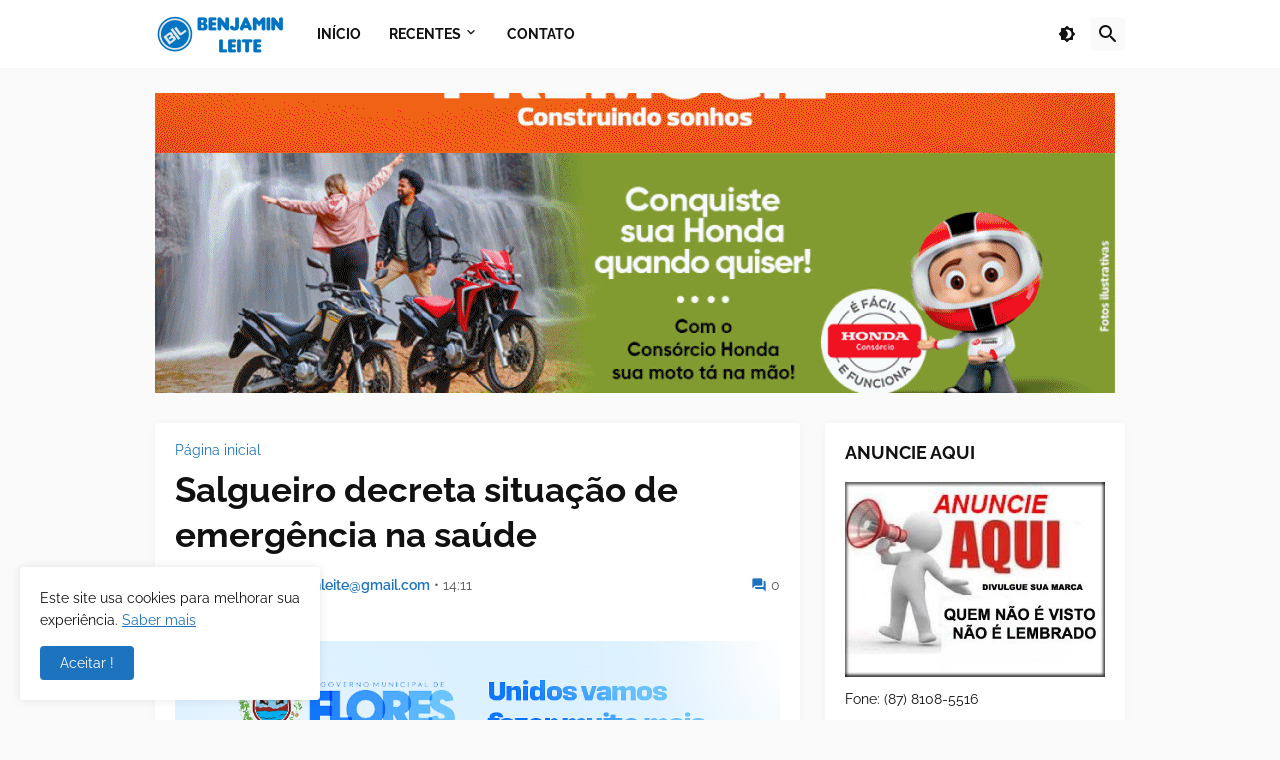

--- FILE ---
content_type: text/html; charset=UTF-8
request_url: http://www.benjaminleite.com.br/2021/02/salgueiro-decreta-situacao-de.html
body_size: 41245
content:
<!DOCTYPE html>
<html class='ltr' dir='ltr' lang='pt_br' xmlns='http://www.w3.org/1999/xhtml' xmlns:b='http://www.google.com/2005/gml/b' xmlns:data='http://www.google.com/2005/gml/data' xmlns:expr='http://www.google.com/2005/gml/expr'>
<head>
<meta content='text/html; charset=UTF-8' http-equiv='Content-Type'/>
<meta content='width=device-width, initial-scale=1, minimum-scale=1, maximum-scale=1, user-scalable=yes' name='viewport'/>
<title> Salgueiro decreta situação de emergência na saúde</title>
<link href='//fonts.gstatic.com' rel='dns-prefetch'/>
<link href='//dnjs.cloudflare.com' rel='dns-prefetch'/>
<link href='//1.bp.blogspot.com' rel='dns-prefetch'/>
<link href='//2.bp.blogspot.com' rel='dns-prefetch'/>
<link href='//3.bp.blogspot.com' rel='dns-prefetch'/>
<link href='//4.bp.blogspot.com' rel='dns-prefetch'/>
<link href='//www.blogger.com' rel='dns-prefetch'/>
<meta content='blogger' name='generator'/>
<link href='http://www.benjaminleite.com.br/favicon.ico' rel='icon' type='image/x-icon'/>
<meta content='#1E73BE' name='theme-color'/>
<link href='http://www.benjaminleite.com.br/2021/02/salgueiro-decreta-situacao-de.html' rel='canonical'/>
<meta content='' name='description'/>
<!-- Metadata for Open Graph protocol. See http://ogp.me/. -->
<meta content='pt_br' property='og:locale'/>
<meta content='article' property='og:type'/>
<meta content=' Salgueiro decreta situação de emergência na saúde' property='og:title'/>
<meta content='http://www.benjaminleite.com.br/2021/02/salgueiro-decreta-situacao-de.html' property='og:url'/>
<meta content='' property='og:description'/>
<meta content='Blog Benjamin Leite' property='og:site_name'/>
<meta content='https://blogger.googleusercontent.com/img/b/R29vZ2xl/AVvXsEiX9N_BLBSt5mbw284UoZ7yGdXJdvcAhSToWDa8HUowudVG43nsuDVq38EIF4gnalmm444VEneoX7csGKTA7T8LshSRhkBKRbc58yYVSVED6PIlAVY0YJ6JFQgQ7mjtDZSZuGujiM70Tb1v/w1600/concurso-prefeitura-salgueiro-pe_widelg-225x150.jpg' property='og:image'/>
<meta content='https://blogger.googleusercontent.com/img/b/R29vZ2xl/AVvXsEiX9N_BLBSt5mbw284UoZ7yGdXJdvcAhSToWDa8HUowudVG43nsuDVq38EIF4gnalmm444VEneoX7csGKTA7T8LshSRhkBKRbc58yYVSVED6PIlAVY0YJ6JFQgQ7mjtDZSZuGujiM70Tb1v/w1600/concurso-prefeitura-salgueiro-pe_widelg-225x150.jpg' name='twitter:image'/>
<meta content='summary_large_image' name='twitter:card'/>
<meta content=' Salgueiro decreta situação de emergência na saúde' name='twitter:title'/>
<meta content='http://www.benjaminleite.com.br/2021/02/salgueiro-decreta-situacao-de.html' name='twitter:domain'/>
<meta content='' name='twitter:description'/>
<link rel="alternate" type="application/atom+xml" title="Blog Benjamin Leite - Atom" href="http://www.benjaminleite.com.br/feeds/posts/default" />
<link rel="alternate" type="application/rss+xml" title="Blog Benjamin Leite - RSS" href="http://www.benjaminleite.com.br/feeds/posts/default?alt=rss" />
<link rel="service.post" type="application/atom+xml" title="Blog Benjamin Leite - Atom" href="https://www.blogger.com/feeds/1209241844934361322/posts/default" />

<link rel="alternate" type="application/atom+xml" title="Blog Benjamin Leite - Atom" href="http://www.benjaminleite.com.br/feeds/3361556969406400095/comments/default" />
<!-- Font Awesome Free 5.15.3 -->
<link href='https://cdnjs.cloudflare.com/ajax/libs/font-awesome/5.15.3/css/fontawesome.min.css' rel='stylesheet'/>
<!-- Theme CSS Style -->
<style id='page-skin-1' type='text/css'><!--
/*
-----------------------------------------------
Blogger Template Style
Name:         Starter
Version:      1.8.0 - Premium
Author:       Pro Blogger Templates
Author Url:   https://probloggertemplates.com/
-----------------------------------------------*/
/*-- Google Fonts --*/
@font-face{font-family:'Raleway';font-style:italic;font-weight:400;font-display:swap;src:url(https://fonts.gstatic.com/s/raleway/v19/1Ptsg8zYS_SKggPNyCg4QIFqPfE.woff2) format("woff2");unicode-range:U+0460-052F,U+1C80-1C88,U+20B4,U+2DE0-2DFF,U+A640-A69F,U+FE2E-FE2F}
@font-face{font-family:'Raleway';font-style:italic;font-weight:400;font-display:swap;src:url(https://fonts.gstatic.com/s/raleway/v19/1Ptsg8zYS_SKggPNyCg4SYFqPfE.woff2) format("woff2");unicode-range:U+0400-045F,U+0490-0491,U+04B0-04B1,U+2116}
@font-face{font-family:'Raleway';font-style:italic;font-weight:400;font-display:swap;src:url(https://fonts.gstatic.com/s/raleway/v19/1Ptsg8zYS_SKggPNyCg4QoFqPfE.woff2) format("woff2");unicode-range:U+0102-0103,U+0110-0111,U+0128-0129,U+0168-0169,U+01A0-01A1,U+01AF-01B0,U+1EA0-1EF9,U+20AB}
@font-face{font-family:'Raleway';font-style:italic;font-weight:400;font-display:swap;src:url(https://fonts.gstatic.com/s/raleway/v19/1Ptsg8zYS_SKggPNyCg4Q4FqPfE.woff2) format("woff2");unicode-range:U+0100-024F,U+0259,U+1E00-1EFF,U+2020,U+20A0-20AB,U+20AD-20CF,U+2113,U+2C60-2C7F,U+A720-A7FF}
@font-face{font-family:'Raleway';font-style:italic;font-weight:400;font-display:swap;src:url(https://fonts.gstatic.com/s/raleway/v19/1Ptsg8zYS_SKggPNyCg4TYFq.woff2) format("woff2");unicode-range:U+0000-00FF,U+0131,U+0152-0153,U+02BB-02BC,U+02C6,U+02DA,U+02DC,U+2000-206F,U+2074,U+20AC,U+2122,U+2191,U+2193,U+2212,U+2215,U+FEFF,U+FFFD}
@font-face{font-family:'Raleway';font-style:italic;font-weight:500;font-display:swap;src:url(https://fonts.gstatic.com/s/raleway/v19/1Ptsg8zYS_SKggPNyCg4QIFqPfE.woff2) format("woff2");unicode-range:U+0460-052F,U+1C80-1C88,U+20B4,U+2DE0-2DFF,U+A640-A69F,U+FE2E-FE2F}
@font-face{font-family:'Raleway';font-style:italic;font-weight:500;font-display:swap;src:url(https://fonts.gstatic.com/s/raleway/v19/1Ptsg8zYS_SKggPNyCg4SYFqPfE.woff2) format("woff2");unicode-range:U+0400-045F,U+0490-0491,U+04B0-04B1,U+2116}
@font-face{font-family:'Raleway';font-style:italic;font-weight:500;font-display:swap;src:url(https://fonts.gstatic.com/s/raleway/v19/1Ptsg8zYS_SKggPNyCg4QoFqPfE.woff2) format("woff2");unicode-range:U+0102-0103,U+0110-0111,U+0128-0129,U+0168-0169,U+01A0-01A1,U+01AF-01B0,U+1EA0-1EF9,U+20AB}
@font-face{font-family:'Raleway';font-style:italic;font-weight:500;font-display:swap;src:url(https://fonts.gstatic.com/s/raleway/v19/1Ptsg8zYS_SKggPNyCg4Q4FqPfE.woff2) format("woff2");unicode-range:U+0100-024F,U+0259,U+1E00-1EFF,U+2020,U+20A0-20AB,U+20AD-20CF,U+2113,U+2C60-2C7F,U+A720-A7FF}
@font-face{font-family:'Raleway';font-style:italic;font-weight:500;font-display:swap;src:url(https://fonts.gstatic.com/s/raleway/v19/1Ptsg8zYS_SKggPNyCg4TYFq.woff2) format("woff2");unicode-range:U+0000-00FF,U+0131,U+0152-0153,U+02BB-02BC,U+02C6,U+02DA,U+02DC,U+2000-206F,U+2074,U+20AC,U+2122,U+2191,U+2193,U+2212,U+2215,U+FEFF,U+FFFD}
@font-face{font-family:'Raleway';font-style:italic;font-weight:600;font-display:swap;src:url(https://fonts.gstatic.com/s/raleway/v19/1Ptsg8zYS_SKggPNyCg4QIFqPfE.woff2) format("woff2");unicode-range:U+0460-052F,U+1C80-1C88,U+20B4,U+2DE0-2DFF,U+A640-A69F,U+FE2E-FE2F}
@font-face{font-family:'Raleway';font-style:italic;font-weight:600;font-display:swap;src:url(https://fonts.gstatic.com/s/raleway/v19/1Ptsg8zYS_SKggPNyCg4SYFqPfE.woff2) format("woff2");unicode-range:U+0400-045F,U+0490-0491,U+04B0-04B1,U+2116}
@font-face{font-family:'Raleway';font-style:italic;font-weight:600;font-display:swap;src:url(https://fonts.gstatic.com/s/raleway/v19/1Ptsg8zYS_SKggPNyCg4QoFqPfE.woff2) format("woff2");unicode-range:U+0102-0103,U+0110-0111,U+0128-0129,U+0168-0169,U+01A0-01A1,U+01AF-01B0,U+1EA0-1EF9,U+20AB}
@font-face{font-family:'Raleway';font-style:italic;font-weight:600;font-display:swap;src:url(https://fonts.gstatic.com/s/raleway/v19/1Ptsg8zYS_SKggPNyCg4Q4FqPfE.woff2) format("woff2");unicode-range:U+0100-024F,U+0259,U+1E00-1EFF,U+2020,U+20A0-20AB,U+20AD-20CF,U+2113,U+2C60-2C7F,U+A720-A7FF}
@font-face{font-family:'Raleway';font-style:italic;font-weight:600;font-display:swap;src:url(https://fonts.gstatic.com/s/raleway/v19/1Ptsg8zYS_SKggPNyCg4TYFq.woff2) format("woff2");unicode-range:U+0000-00FF,U+0131,U+0152-0153,U+02BB-02BC,U+02C6,U+02DA,U+02DC,U+2000-206F,U+2074,U+20AC,U+2122,U+2191,U+2193,U+2212,U+2215,U+FEFF,U+FFFD}
@font-face{font-family:'Raleway';font-style:italic;font-weight:700;font-display:swap;src:url(https://fonts.gstatic.com/s/raleway/v19/1Ptsg8zYS_SKggPNyCg4QIFqPfE.woff2) format("woff2");unicode-range:U+0460-052F,U+1C80-1C88,U+20B4,U+2DE0-2DFF,U+A640-A69F,U+FE2E-FE2F}
@font-face{font-family:'Raleway';font-style:italic;font-weight:700;font-display:swap;src:url(https://fonts.gstatic.com/s/raleway/v19/1Ptsg8zYS_SKggPNyCg4SYFqPfE.woff2) format("woff2");unicode-range:U+0400-045F,U+0490-0491,U+04B0-04B1,U+2116}
@font-face{font-family:'Raleway';font-style:italic;font-weight:700;font-display:swap;src:url(https://fonts.gstatic.com/s/raleway/v19/1Ptsg8zYS_SKggPNyCg4QoFqPfE.woff2) format("woff2");unicode-range:U+0102-0103,U+0110-0111,U+0128-0129,U+0168-0169,U+01A0-01A1,U+01AF-01B0,U+1EA0-1EF9,U+20AB}
@font-face{font-family:'Raleway';font-style:italic;font-weight:700;font-display:swap;src:url(https://fonts.gstatic.com/s/raleway/v19/1Ptsg8zYS_SKggPNyCg4Q4FqPfE.woff2) format("woff2");unicode-range:U+0100-024F,U+0259,U+1E00-1EFF,U+2020,U+20A0-20AB,U+20AD-20CF,U+2113,U+2C60-2C7F,U+A720-A7FF}
@font-face{font-family:'Raleway';font-style:italic;font-weight:700;font-display:swap;src:url(https://fonts.gstatic.com/s/raleway/v19/1Ptsg8zYS_SKggPNyCg4TYFq.woff2) format("woff2");unicode-range:U+0000-00FF,U+0131,U+0152-0153,U+02BB-02BC,U+02C6,U+02DA,U+02DC,U+2000-206F,U+2074,U+20AC,U+2122,U+2191,U+2193,U+2212,U+2215,U+FEFF,U+FFFD}
@font-face{font-family:'Raleway';font-style:normal;font-weight:400;font-display:swap;src:url(https://fonts.gstatic.com/s/raleway/v19/1Ptug8zYS_SKggPNyCAIT5lu.woff2) format("woff2");unicode-range:U+0460-052F,U+1C80-1C88,U+20B4,U+2DE0-2DFF,U+A640-A69F,U+FE2E-FE2F}
@font-face{font-family:'Raleway';font-style:normal;font-weight:400;font-display:swap;src:url(https://fonts.gstatic.com/s/raleway/v19/1Ptug8zYS_SKggPNyCkIT5lu.woff2) format("woff2");unicode-range:U+0400-045F,U+0490-0491,U+04B0-04B1,U+2116}
@font-face{font-family:'Raleway';font-style:normal;font-weight:400;font-display:swap;src:url(https://fonts.gstatic.com/s/raleway/v19/1Ptug8zYS_SKggPNyCIIT5lu.woff2) format("woff2");unicode-range:U+0102-0103,U+0110-0111,U+0128-0129,U+0168-0169,U+01A0-01A1,U+01AF-01B0,U+1EA0-1EF9,U+20AB}
@font-face{font-family:'Raleway';font-style:normal;font-weight:400;font-display:swap;src:url(https://fonts.gstatic.com/s/raleway/v19/1Ptug8zYS_SKggPNyCMIT5lu.woff2) format("woff2");unicode-range:U+0100-024F,U+0259,U+1E00-1EFF,U+2020,U+20A0-20AB,U+20AD-20CF,U+2113,U+2C60-2C7F,U+A720-A7FF}
@font-face{font-family:'Raleway';font-style:normal;font-weight:400;font-display:swap;src:url(https://fonts.gstatic.com/s/raleway/v19/1Ptug8zYS_SKggPNyC0ITw.woff2) format("woff2");unicode-range:U+0000-00FF,U+0131,U+0152-0153,U+02BB-02BC,U+02C6,U+02DA,U+02DC,U+2000-206F,U+2074,U+20AC,U+2122,U+2191,U+2193,U+2212,U+2215,U+FEFF,U+FFFD}
@font-face{font-family:'Raleway';font-style:normal;font-weight:500;font-display:swap;src:url(https://fonts.gstatic.com/s/raleway/v19/1Ptug8zYS_SKggPNyCAIT5lu.woff2) format("woff2");unicode-range:U+0460-052F,U+1C80-1C88,U+20B4,U+2DE0-2DFF,U+A640-A69F,U+FE2E-FE2F}
@font-face{font-family:'Raleway';font-style:normal;font-weight:500;font-display:swap;src:url(https://fonts.gstatic.com/s/raleway/v19/1Ptug8zYS_SKggPNyCkIT5lu.woff2) format("woff2");unicode-range:U+0400-045F,U+0490-0491,U+04B0-04B1,U+2116}
@font-face{font-family:'Raleway';font-style:normal;font-weight:500;font-display:swap;src:url(https://fonts.gstatic.com/s/raleway/v19/1Ptug8zYS_SKggPNyCIIT5lu.woff2) format("woff2");unicode-range:U+0102-0103,U+0110-0111,U+0128-0129,U+0168-0169,U+01A0-01A1,U+01AF-01B0,U+1EA0-1EF9,U+20AB}
@font-face{font-family:'Raleway';font-style:normal;font-weight:500;font-display:swap;src:url(https://fonts.gstatic.com/s/raleway/v19/1Ptug8zYS_SKggPNyCMIT5lu.woff2) format("woff2");unicode-range:U+0100-024F,U+0259,U+1E00-1EFF,U+2020,U+20A0-20AB,U+20AD-20CF,U+2113,U+2C60-2C7F,U+A720-A7FF}
@font-face{font-family:'Raleway';font-style:normal;font-weight:500;font-display:swap;src:url(https://fonts.gstatic.com/s/raleway/v19/1Ptug8zYS_SKggPNyC0ITw.woff2) format("woff2");unicode-range:U+0000-00FF,U+0131,U+0152-0153,U+02BB-02BC,U+02C6,U+02DA,U+02DC,U+2000-206F,U+2074,U+20AC,U+2122,U+2191,U+2193,U+2212,U+2215,U+FEFF,U+FFFD}
@font-face{font-family:'Raleway';font-style:normal;font-weight:600;font-display:swap;src:url(https://fonts.gstatic.com/s/raleway/v19/1Ptug8zYS_SKggPNyCAIT5lu.woff2) format("woff2");unicode-range:U+0460-052F,U+1C80-1C88,U+20B4,U+2DE0-2DFF,U+A640-A69F,U+FE2E-FE2F}
@font-face{font-family:'Raleway';font-style:normal;font-weight:600;font-display:swap;src:url(https://fonts.gstatic.com/s/raleway/v19/1Ptug8zYS_SKggPNyCkIT5lu.woff2) format("woff2");unicode-range:U+0400-045F,U+0490-0491,U+04B0-04B1,U+2116}
@font-face{font-family:'Raleway';font-style:normal;font-weight:600;font-display:swap;src:url(https://fonts.gstatic.com/s/raleway/v19/1Ptug8zYS_SKggPNyCIIT5lu.woff2) format("woff2");unicode-range:U+0102-0103,U+0110-0111,U+0128-0129,U+0168-0169,U+01A0-01A1,U+01AF-01B0,U+1EA0-1EF9,U+20AB}
@font-face{font-family:'Raleway';font-style:normal;font-weight:600;font-display:swap;src:url(https://fonts.gstatic.com/s/raleway/v19/1Ptug8zYS_SKggPNyCMIT5lu.woff2) format("woff2");unicode-range:U+0100-024F,U+0259,U+1E00-1EFF,U+2020,U+20A0-20AB,U+20AD-20CF,U+2113,U+2C60-2C7F,U+A720-A7FF}
@font-face{font-family:'Raleway';font-style:normal;font-weight:600;font-display:swap;src:url(https://fonts.gstatic.com/s/raleway/v19/1Ptug8zYS_SKggPNyC0ITw.woff2) format("woff2");unicode-range:U+0000-00FF,U+0131,U+0152-0153,U+02BB-02BC,U+02C6,U+02DA,U+02DC,U+2000-206F,U+2074,U+20AC,U+2122,U+2191,U+2193,U+2212,U+2215,U+FEFF,U+FFFD}
@font-face{font-family:'Raleway';font-style:normal;font-weight:700;font-display:swap;src:url(https://fonts.gstatic.com/s/raleway/v19/1Ptug8zYS_SKggPNyCAIT5lu.woff2) format("woff2");unicode-range:U+0460-052F,U+1C80-1C88,U+20B4,U+2DE0-2DFF,U+A640-A69F,U+FE2E-FE2F}
@font-face{font-family:'Raleway';font-style:normal;font-weight:700;font-display:swap;src:url(https://fonts.gstatic.com/s/raleway/v19/1Ptug8zYS_SKggPNyCkIT5lu.woff2) format("woff2");unicode-range:U+0400-045F,U+0490-0491,U+04B0-04B1,U+2116}
@font-face{font-family:'Raleway';font-style:normal;font-weight:700;font-display:swap;src:url(https://fonts.gstatic.com/s/raleway/v19/1Ptug8zYS_SKggPNyCIIT5lu.woff2) format("woff2");unicode-range:U+0102-0103,U+0110-0111,U+0128-0129,U+0168-0169,U+01A0-01A1,U+01AF-01B0,U+1EA0-1EF9,U+20AB}
@font-face{font-family:'Raleway';font-style:normal;font-weight:700;font-display:swap;src:url(https://fonts.gstatic.com/s/raleway/v19/1Ptug8zYS_SKggPNyCMIT5lu.woff2) format("woff2");unicode-range:U+0100-024F,U+0259,U+1E00-1EFF,U+2020,U+20A0-20AB,U+20AD-20CF,U+2113,U+2C60-2C7F,U+A720-A7FF}
@font-face{font-family:'Raleway';font-style:normal;font-weight:700;font-display:swap;src:url(https://fonts.gstatic.com/s/raleway/v19/1Ptug8zYS_SKggPNyC0ITw.woff2) format("woff2");unicode-range:U+0000-00FF,U+0131,U+0152-0153,U+02BB-02BC,U+02C6,U+02DA,U+02DC,U+2000-206F,U+2074,U+20AC,U+2122,U+2191,U+2193,U+2212,U+2215,U+FEFF,U+FFFD}
/*-- Material Icons Font --*/
@font-face{font-family:"Material Icons Round";font-display:swap;font-style:normal;font-weight:400;src:url(https://fonts.gstatic.com/s/materialiconsround/v65/LDItaoyNOAY6Uewc665JcIzCKsKc_M9flwmP.woff2) format("woff2")}.mir{font-family:"Material Icons Round";font-weight:400;font-style:normal;font-size:24px;line-height:1;letter-spacing:normal;text-transform:none;display:inline-block;white-space:nowrap;word-wrap:normal;direction:ltr;-webkit-font-feature-settings:liga;-webkit-font-smoothing:antialiased}
/*-- Font Awesome 5 Brands 5.15.3 --*/
@font-face{font-family:"Font Awesome 5 Brands";font-display:swap;font-style:normal;font-weight:400;src:url(https://cdnjs.cloudflare.com/ajax/libs/font-awesome/5.15.3/webfonts/fa-brands-400.eot);src:url(https://cdnjs.cloudflare.com/ajax/libs/font-awesome/5.15.3/webfonts/fa-brands-400.eot?#iefix) format("embedded-opentype"),url(https://cdnjs.cloudflare.com/ajax/libs/font-awesome/5.15.3/webfonts/fa-brands-400.woff2) format("woff2"),url(https://cdnjs.cloudflare.com/ajax/libs/font-awesome/5.15.3/webfonts/fa-brands-400.woff) format("woff"),url(https://cdnjs.cloudflare.com/ajax/libs/font-awesome/5.15.3/webfonts/fa-brands-400.ttf) format("truetype"),url(https://cdnjs.cloudflare.com/ajax/libs/font-awesome/5.15.3/webfonts/fa-brands-400.svg#fontawesome) format("svg")}.fab{font-family:"Font Awesome 5 Brands";font-weight:400}
/*-- CSS Variables --*/
:root{
--body-font:'Raleway', Arial, sans-serif;
--menu-font:'Raleway', Arial, sans-serif;
--title-font:'Raleway', Arial, sans-serif;
--text-font:'Raleway', Arial, sans-serif;
--body-bg-color:#FAFAFA;
--body-bg:#FAFAFA none repeat fixed top left;
--outer-bg:#FAFAFA;
--main-color:#1E73BE;
--title-color:#111111;
--title-hover-color:#1E73BE;
--meta-color:#595959;
--text-color:#111111;
--header-bg:#FFFFFF;
--header-color:#111111;
--header-hover-color:#1E73BE;
--submenu-bg:#FFFFFF;
--submenu-color:#111111;
--submenu-hover-color:#1E73BE;
--megamenu-bg:#FFFFFF;
--megamenu-color:#111111;
--megamenu-hover-color:#1E73BE;
--megamenu-meta-color:#898989;
--mobilemenu-bg:#FAFAFA;
--mobilemenu-header-bg:#FAFAFA;
--mobilemenu-color:#111111;
--mobilemenu-hover-color:#1E73BE;
--widget-bg:#FFFFFF;
--footer-bg:#FFFFFF;
--footer-color:#111111;
--footer-hover-color:#1E73BE;
--footerbar-bg:#111111;
--footerbar-color:#FFFFFF;
--footerbar-hover-color:#1E73BE;
--cookie-bg:#FFFFFF;
--cookie-color:#111111;
--button-bg:#1E73BE;
--button-color:#FFFFFF;
--button-hover-bg:#1B67AB;
--button-hover-color:#FFFFFF;
--gray-bg:rgba(155,155,155,0.05);
--avatar-shadow:0px 1px 4px rgba(0,0,0,0.05);
--field-focus:0 0 0 2px #1E73BE20;
--btn-focus:0 0 0 2px #1E73BE20;
--border-color:rgba(155,155,155,0.15);
--radius:4px;
--shadow:0 0 10px rgba(0,0,0,0.03);
}
html.is-dark{
--body-bg-color:#222222;
--body-bg:#FAFAFA none repeat fixed top left;
--outer-bg:#111111;
--title-color:#f6f7f8;
--title-hover-color:#1E73BE;
--meta-color:#aaaaaa;
--text-color:#b4b6b8;
--header-bg:#191919;
--header-color:#f6f7f8;
--header-hover-color:#1E73BE;
--submenu-bg:#222222;
--submenu-color:#f6f7f8;
--submenu-hover-color:#1E73BE;
--megamenu-bg:#222222;
--megamenu-color:#f6f7f8;
--megamenu-hover-color:#1E73BE;
--megamenu-meta-color:#aaaaaa;
--mobilemenu-bg:#111111;
--mobilemenu-header-bg:#191919;
--mobilemenu-color:#f6f7f8;
--mobilemenu-hover-color:#1E73BE;
--widget-bg:#191919;
--footer-bg:#191919;
--footer-color:#b4b6b8;
--footer-hover-color:#1E73BE;
--footerbar-bg:#111111;
--footerbar-color:#f6f7f8;
--footerbar-hover-color:#1E73BE;
--cookie-bg:#191919;
--cookie-color:#b4b6b8;
--button-bg:#1E73BE;
--button-color:#ffffff;
--button-hover-bg:#1B67AB;
--button-hover-color:#FFFFFF;
--gray-bg:rgba(255,255,255,0.02);
--border-color:rgba(255,255,255,0.02);
--shadow: 0 0 10px rgba(0,0,0,0.03);
}
html.rtl{
--body-font:'Tajawal',Arial,sans-serif;
--menu-font:'Tajawal',Arial,sans-serif;
--title-font:'Tajawal',Arial,sans-serif;
--text-font:'Tajawal',Arial,sans-serif;
}
/*-- Reset CSS --*/
html,body,a,abbr,acronym,address,applet,b,big,blockquote,caption,center,cite,code,dd,del,dfn,div,dl,dt,em,fieldset,font,form,input,button,h1,h2,h3,h4,h5,h6,i,iframe,img,ins,kbd,label,legend,li,object,p,pre,q,s,samp,small,span,strike,strong,sub,sup,table,tbody,td,tfoot,th,thead,tr,tt,u,ul,var{padding:0;margin:0;border:0;outline:none;vertical-align:baseline;background:0 0;text-decoration:none}dl,ul{list-style-position:inside;list-style:none}ul li{list-style:none}caption{text-align:center}img{border:none;position:relative}a,a:visited{text-decoration:none}.clearfix{clear:both}.section,.widget,.widget ul{margin:0;padding:0}a{color:var(--main-color)}a img{border:0}abbr{text-decoration:none}.CSS_LIGHTBOX{z-index:999999!important}.CSS_LIGHTBOX_ATTRIBUTION_INDEX_CONTAINER .CSS_HCONT_CHILDREN_HOLDER > .CSS_LAYOUT_COMPONENT.CSS_HCONT_CHILD:first-child > .CSS_LAYOUT_COMPONENT{opacity:0}.separator a{text-decoration:none!important;clear:none!important;float:none!important;margin-left:0!important;margin-right:0!important}#Navbar1,#navbar-iframe,.widget-item-control,a.quickedit,.home-link,.feed-links{display:none!important}.center{display:table;margin:0 auto;position:relative}.widget > h2,.widget > h3{display:none}.widget iframe,.widget img{max-width:100%}button,input,select,textarea{background:transparent;font-family:var(--body-font);-webkit-appearance:none;-moz-appearance:none;appearance:none;outline:none;border-radius:0}button{cursor:pointer}input[type="search"]::-webkit-search-cancel-button{-webkit-appearance:none}
/*-- Style CSS --*/
*{box-sizing:border-box}
html{position:relative;word-break:break-word;word-wrap:break-word;text-rendering:optimizeLegibility;-webkit-font-smoothing:antialiased;-webkit-text-size-adjust:100%}
body{position:relative;background:var(--body-bg);background-color:var(--body-bg-color);font-family:var(--body-font);font-size:14px;color:var(--text-color);font-weight:400;font-style:normal;line-height:1.4em}
.rtl{direction:rtl}
h1,h2,h3,h4,h5,h6{font-family:var(--title-font);font-weight:700}
a,input,button{transition:all .0s ease}
#outer-wrapper{position:relative;overflow:hidden;width:100%;max-width:100%;background-color:var(--outer-bg);margin:0 auto;padding:0}
.is-boxed #outer-wrapper{width:1020px;max-width:100%;box-shadow:0 0 20px rgba(0,0,0,0.1)}
.is-dark .is-boxed #outer-wrapper{box-shadow:0 0 20px rgba(0,0,0,0.3)}
.container{position:relative}
.row-x1{width:970px;max-width:100%}
.row-x2{width:100%}
.flex-center{display:flex;justify-content:center}
.flex-col{display:flex;flex-direction:column}
.flex-sb{display:flex;justify-content:space-between}
#content-wrapper{float:left;width:100%;overflow:hidden;padding:25px 0}
.is-left #content-wrapper > .container,.rtl .is-right #content-wrapper > .container{flex-direction:row-reverse}
.rtl .is-left #content-wrapper > .container{flex-direction:row}
.theiaStickySidebar:before,.theiaStickySidebar:after{content:'';display:table;clear:both}
#main-wrapper{position:relative;width:calc(100% - 325px)}
.no-sidebar #main-wrapper{width:100%}
#sidebar-wrapper{position:relative;width:300px}
.no-sidebar #sidebar-wrapper{display:none}
.btn{position:relative;border-radius:var(--radius)}
.entry-image-wrap,.author-avatar-wrap,.comments .avatar-image-container{display:block;position:relative;overflow:hidden;background-color:var(--gray-bg);z-index:5;color:transparent}
.entry-image-wrap{border-radius:var(--radius)}
.entry-image,.author-avatar{display:block;position:relative;width:100%;height:100%;background-size:cover;background-position:center center;background-repeat:no-repeat;z-index:1;opacity:0;transition:opacity .35s ease,filter 0s ease}
.entry-image.pbt-lazy,.author-avatar.pbt-lazy{opacity:1}
.entry-image-wrap:hover .entry-image,.cs:hover .entry-image-wrap .entry-image{filter:brightness(1.03)}
.entry-image-wrap.is-video:after{display:flex;position:absolute;content:'\e037';top:50%;right:50%;width:38px;height:27px;background-color:rgba(0,0,0,0.5);font-family:'Material Icons Round';font-size:25px;color:#fff;font-weight:400;align-items:center;justify-content:center;z-index:5;transform:translate(50%,-50%);box-sizing:border-box;padding:0 0 0 1px;margin:0;border-radius:6px;box-shadow:0 1px 3px 0 rgba(0,0,0,0.1)}
.entry-image-wrap.is-video:hover:after,.cs:hover .entry-image-wrap.is-video:after{background-color:#f50000}
.cs .entry-image-wrap.is-video:after{top:15px;right:15px;transform:translate(0)}
.rtl .cs .entry-image-wrap.is-video:after{left:15px;right:unset}
.entry-category{display:flex;width:-moz-fit-content;width:fit-content;height:20px;background-color:var(--main-color);font-size:12px;color:#fff;align-items:center;padding:0 10px;margin:0 0 10px;border-radius:20px}
.entry-title{color:var(--title-color);font-weight:700;line-height:1.3em}
.entry-title a{display:block;color:var(--title-color)}
.entry-title a:hover{color:var(--title-hover-color)}
.entry-meta{display:flex;font-size:12px;color:var(--meta-color);font-weight:400;margin:4px 0 0}
.entry-meta .mi{display:flex}
.entry-meta .mi,.entry-meta .sp{margin:0 4px 0 0}
.rtl .entry-meta .mi,.rtl .entry-meta .sp{margin:0 0 0 4px}
.entry-meta .author-name{color:var(--main-color);font-weight:600}
.excerpt{font-family:var(--text-font);line-height:1.6em}
.before-mask:before{content:'';position:absolute;left:0;right:0;bottom:0;height:100%;background-image:linear-gradient(to bottom,rgba(0,0,0,0) 30%,rgba(0,0,0,0.5));-webkit-backface-visibility:hidden;backface-visibility:hidden;z-index:2;opacity:1;margin:0;transition:opacity .25s ease}
.cs{overflow:hidden}
.entry-info{position:absolute;left:0;bottom:0;width:100%;background:linear-gradient(to bottom,rgba(0,0,0,0),rgba(0,0,0,0.5));overflow:hidden;z-index:10;display:flex;flex-direction:column;padding:16px}
.entry-info .entry-title{color:#fff;text-shadow:0 1px 2px rgba(0,0,0,0.1)}
.entry-info .entry-meta{color:#c5c5c5;text-shadow:0 1px 2px rgba(0,0,0,0.1)}
.entry-info .entry-meta .author-name{color:#d5d5d5;font-weight:400}
.error-msg{display:flex;align-items:center;font-size:14px;color:var(--meta-color);padding:20px 0;font-weight:400}
.error-msg b{font-weight:500}
.loader{position:relative;width:100%;height:100%;overflow:hidden;display:flex;align-items:center;justify-content:center;margin:0}
.loader:after{content:'';display:block;width:30px;height:30px;box-sizing:border-box;margin:0;border:2px solid var(--main-color);border-right-color:var(--border-color);border-radius:100%;animation:spinner .65s infinite linear;transform-origin:center}
@-webkit-keyframes spinner {
0%{-webkit-transform:rotate(0deg);transform:rotate(0deg)}
to{-webkit-transform:rotate(1turn);transform:rotate(1turn)}
}
@keyframes spinner {
0%{-webkit-transform:rotate(0deg);transform:rotate(0deg)}
to{-webkit-transform:rotate(1turn);transform:rotate(1turn)}
}
.social a:before{display:block;font-family:'Font Awesome 5 Brands';font-style:normal;font-weight:400}
.social .rss a:before,.social .share a:before,.social .email a:before,.social .external-link a:before{content:'\e0e5';font-family:'Material Icons Round'}
.social .share a:before{content:'\e80d'}
.social .email a:before{content:'\e0be'}
.social .external-link a:before{content:'\e89e'}
.social-bg .blogger a,.social-bg-hover .blogger a:hover{background-color:#ff5722}
.social-bg .apple a,.social-bg-hover .apple a:hover{background-color:#333}
.social-bg .amazon a,.social-bg-hover .amazon a:hover{background-color:#fe9800}
.social-bg .microsoft a,.social-bg-hover .microsoft a:hover{background-color:#0067B8}
.social-bg .facebook a,.social-bg .facebook-f a,.social-bg-hover .facebook a:hover,.social-bg-hover .facebook-f a:hover{background-color:#3b5999}
.social-bg .twitter a,.social-bg-hover .twitter a:hover{background-color:#00acee}
.social-bg .youtube a,.social-bg-hover .youtube a:hover{background-color:#f50000}
.social-bg .instagram a,.social-bg-hover .instagram a:hover{background:linear-gradient(15deg,#ffb13d,#dd277b,#4d5ed4)}
.social-bg .pinterest a,.social-bg .pinterest-p a,.social-bg-hover .pinterest a:hover,.social-bg-hover .pinterest-p a:hover{background-color:#ca2127}
.social-bg .dribbble a,.social-bg-hover .dribbble a:hover{background-color:#ea4c89}
.social-bg .linkedin a,.social-bg-hover .linkedin a:hover{background-color:#0077b5}
.social-bg .tumblr a,.social-bg-hover .tumblr a:hover{background-color:#365069}
.social-bg .twitch a,.social-bg-hover .twitch a:hover{background-color:#6441a5}
.social-bg .rss a,.social-bg-hover .rss a:hover{background-color:#ffc200}
.social-bg .skype a,.social-bg-hover .skype a:hover{background-color:#00aff0}
.social-bg .stumbleupon a,.social-bg-hover .stumbleupon a:hover{background-color:#eb4823}
.social-bg .vk a,.social-bg-hover .vk a:hover{background-color:#4a76a8}
.social-bg .stack-overflow a,.social-bg-hover .stack-overflow a:hover{background-color:#f48024}
.social-bg .github a,.social-bg-hover .github a:hover{background-color:#24292e}
.social-bg .soundcloud a,.social-bg-hover .soundcloud a:hover{background:linear-gradient(#ff7400,#ff3400)}
.social-bg .behance a,.social-bg-hover .behance a:hover{background-color:#191919}
.social-bg .digg a,.social-bg-hover .digg a:hover{background-color:#1b1a19}
.social-bg .delicious a,.social-bg-hover .delicious a:hover{background-color:#0076e8}
.social-bg .codepen a,.social-bg-hover .codepen a:hover{background-color:#000}
.social-bg .flipboard a,.social-bg-hover .flipboard a:hover{background-color:#f52828}
.social-bg .reddit a,.social-bg-hover .reddit a:hover{background-color:#ff4500}
.social-bg .whatsapp a,.social-bg-hover .whatsapp a:hover{background-color:#3fbb50}
.social-bg .messenger a,.social-bg-hover .messenger a:hover{background-color:#0084ff}
.social-bg .snapchat a,.social-bg-hover .snapchat a:hover{background-color:#ffe700}
.social-bg .telegram a,.social-bg-hover .telegram a:hover{background-color:#179cde}
.social-bg .steam a,.social-bg-hover .steam a:hover{background:linear-gradient(5deg,#0d89bc,#112c5b,#0d1c47)}
.social-bg .discord a,.social-bg-hover .discord a:hover{background-color:#7289da}
.social-bg .quora a,.social-bg-hover .quora a:hover{background-color:#b92b27}
.social-bg .tiktok a,.social-bg-hover .tiktok a:hover{background-color:#fe2c55}
.social-bg .share a,.social-bg-hover .share a:hover{background-color:var(--meta-color)}
.social-bg .email a,.social-bg-hover .email a:hover{background-color:#888}
.social-bg .line a,.social-bg-hover .line a:hover{background-color:#07b53b}
.social-bg .external-link a,.social-bg-hover .external-link a:hover{background-color:var(--title-color)}
.social-color .blogger a,.social-color-hover .blogger a:hover{color:#ff5722}
.social-color .apple a,.social-color-hover .apple a:hover{color:#333}
.social-color .amazon a,.social-color-hover .amazon a:hover{color:#fe9800}
.social-color .microsoft a,.social-color-hover .microsoft a:hover{color:#0067B8}
.social-color .facebook a,.social-color .facebook-f a,.social-color-hover .facebook a:hover,.social-color-hover .facebook-f a:hover{color:#3b5999}
.social-color .twitter a,.social-color-hover .twitter a:hover{color:#00acee}
.social-color .youtube a,.social-color-hover .youtube a:hover{color:#f50000}
.social-color .instagram a,.social-color-hover .instagram a:hover{color:#dd277b}
.social-color .pinterest a,.social-color .pinterest-p a,.social-color-hover .pinterest a:hover,.social-color-hover .pinterest-p a:hover{color:#ca2127}
.social-color .dribbble a,.social-color-hover .dribbble a:hover{color:#ea4c89}
.social-color .linkedin a,.social-color-hover .linkedin a:hover{color:#0077b5}
.social-color .tumblr a,.social-color-hover .tumblr a:hover{color:#365069}
.social-color .twitch a,.social-color-hover .twitch a:hover{color:#6441a5}
.social-color .rss a,.social-color-hover .rss a:hover{color:#ffc200}
.social-color .skype a,.social-color-hover .skype a:hover{color:#00aff0}
.social-color .stumbleupon a,.social-color-hover .stumbleupon a:hover{color:#eb4823}
.social-color .vk a,.social-color-hover .vk a:hover{color:#4a76a8}
.social-color .stack-overflow a,.social-color-hover .stack-overflow a:hover{color:#f48024}
.social-color .github a,.social-color-hover .github a:hover{color:#24292e}
.social-color .soundcloud a,.social-color-hover .soundcloud a:hover{color:#ff7400}
.social-color .behance a,.social-color-hover .behance a:hover{color:#191919}
.social-color .digg a,.social-color-hover .digg a:hover{color:#1b1a19}
.social-color .delicious a,.social-color-hover .delicious a:hover{color:#0076e8}
.social-color .codepen a,.social-color-hover .codepen a:hover{color:#000}
.social-color .flipboard a,.social-color-hover .flipboard a:hover{color:#f52828}
.social-color .reddit a,.social-color-hover .reddit a:hover{color:#ff4500}
.social-color .whatsapp a,.social-color-hover .whatsapp a:hover{color:#3fbb50}
.social-color .messenger a,.social-color-hover .messenger a:hover{color:#0084ff}
.social-color .snapchat a,.social-color-hover .snapchat a:hover{color:#ffe700}
.social-color .telegram a,.social-color-hover .telegram a:hover{color:#179cde}
.social-color .steam a,.social-color-hover .steam a:hover{color:#112c5b}
.social-color .discord a,.social-color-hover .discord a:hover{color:#7289da}
.social-color .quora a,.social-color-hover .quora a:hover{color:#b92b27}
.social-color .tiktok a,.social-color-hover .tiktok a:hover{color:#fe2c55}
.social-color .share a,.social-color-hover .share a:hover{color:var(--meta-color)}
.social-color .email a,.social-color-hover .email a:hover{color:#888}
.social-color .line a,.social-color-hover .line a:hover{color:#07b53b}
.social-color .external-link a,.social-color-hover .external-link a:hover{color:var(--title-color)}
#header-wrapper{float:left;width:100%;z-index:50}
.main-header,.header-inner,.header-header{float:left;width:100%;height:68px;background-color:var(--header-bg)}
.header-inner{background-color:rgba(0,0,0,0)}
.header-header{box-shadow:var(--shadow)}
.header-inner.is-fixed{position:fixed;top:-68px;left:0;width:100%;z-index:990;backface-visibility:hidden;visibility:hidden;opacity:0;transition:all .25s ease}
.header-inner.is-fixed.show{top:0;opacity:1;visibility:visible;margin:0}
.header-inner.is-fixed.show .header-header{box-shadow:0 0 10px rgba(0,0,0,0.1)}
.is-boxed .header-header{float:none;width:1020px;max-width:100%;margin:0 auto;padding:0}
.header-items{position:relative;display:flex;flex-wrap:wrap;justify-content:space-between}
.flex-left{display:flex;align-items:center;z-index:10}
.flex-right{position:absolute;top:0;right:0;z-index:20}
.rtl .flex-right{left:0;right:unset}
.main-logo{display:flex;align-items:center;height:68px;overflow:hidden;margin:0 14px 0 0}
.rtl .main-logo{margin:0 0 0 14px}
.main-logo img{display:block;width:auto;height:auto;max-height:40px}
.main-logo .title{font-size:23px;color:var(--header-color);font-weight:700}
.main-logo .title a{color:var(--header-color)}
.main-logo .title a:hover{color:var(--header-hover-color)}
.main-logo #h1-off{display:none;visibility:hidden}
#starter-pro-main-nav{z-index:10}
#starter-pro-main-nav .widget,#starter-pro-main-nav .widget > .widget-title{display:none}
#starter-pro-main-nav .show-menu{display:block}
#starter-pro-main-nav ul#starter-pro-main-nav-menu{display:flex;flex-wrap:wrap;height:68px}
#starter-pro-main-nav ul > li{position:relative;display:flex}
#starter-pro-main-nav-menu > li > a{position:relative;display:flex;font-family:var(--menu-font);font-size:14px;color:var(--header-color);font-weight:700;align-items:center;text-transform:uppercase;padding:0 14px}
#starter-pro-main-nav-menu > li:hover > a{color:var(--header-hover-color)}
#starter-pro-main-nav ul > li > ul,#starter-pro-main-nav ul > li > .ul{position:absolute;left:0;top:68px;width:180px;background-color:var(--submenu-bg);z-index:99999;padding:5px 0;backface-visibility:hidden;visibility:hidden;opacity:0;border-radius:var(--radius);box-shadow:0 1px 2px rgba(0,0,0,0.1),0 5px 10px 0 rgba(0,0,0,0.1)}
.rtl #starter-pro-main-nav ul > li > ul,.rtl #starter-pro-main-nav ul > li > .ul{left:auto;right:0}
#starter-pro-main-nav ul > li > ul > li > ul{position:absolute;top:-5px;left:100%;transform:translate3d(-10px,0,0);margin:0}
.rtl #starter-pro-main-nav ul > li > ul > li > ul{left:unset;right:100%;transform:translate3d(10px,0,0)}
#starter-pro-main-nav ul > li > ul > li{display:block;float:none;position:relative}
.rtl #starter-pro-main-nav ul > li > ul > li{float:none}
#starter-pro-main-nav ul > li > ul > li a{position:relative;display:block;font-size:14px;color:var(--submenu-color);padding:8px 14px}
#starter-pro-main-nav ul > li > ul > li:hover > a{color:var(--submenu-hover-color)}
#starter-pro-main-nav ul > li.has-sub > a:after{content:'\e5cf';font-family:'Material Icons Round';font-size:16px;font-weight:400;margin:-4px 0 0 2px}
.rtl #starter-pro-main-nav ul > li.has-sub > a:after{margin:-4px 2px 0 0}
#starter-pro-main-nav ul > li > ul > li.has-sub > a:after{content:'\e5cc';float:right;margin:0}
.rtl #starter-pro-main-nav ul > li > ul > li.has-sub > a:after{content:'\e5cb';float:left;margin:0}
#starter-pro-main-nav ul ul,#starter-pro-main-nav ul .ul{transition:all 0 ease}
#starter-pro-main-nav ul > li:hover > ul,#starter-pro-main-nav ul > li:hover > .ul,#starter-pro-main-nav ul > li > ul > li:hover > ul{visibility:visible;opacity:1;transform:translate3d(0,0,0);margin:0}
#starter-pro-main-nav .mega-menu{position:static!important}
#starter-pro-main-nav .mega-menu > .ul{width:100%;background-color:var(--megamenu-bg);overflow:hidden;padding:20px}
.mega-menu .mega-items{display:grid;grid-template-columns:repeat(5,1fr);column-gap:20px}
.mega-menu .mega-items.no-items{grid-template-columns:1fr}
.mega-items .mega-item{width:100%;display:flex;flex-direction:column}
.mega-item .entry-image-wrap{width:100%;height:114px;z-index:1;margin:0 0 8px}
.mega-item .entry-title{font-size:15px}
.mega-item .entry-title a{color:var(--megamenu-color)}
.mega-item .entry-title a:hover{color:var(--megamenu-hover-color)}
.mega-item .entry-meta{color:var(--megamenu-meta-color)}
.mega-menu .error-msg{justify-content:center}
.mobile-menu-toggle{display:none;height:34px;font-size:26px;color:var(--header-color);align-items:center;padding:0 16px}
.mobile-menu-toggle:after{content:'\e5d2';font-family:'Material Icons Round';font-weight:400}
.mobile-menu-toggle:hover{color:var(--header-hover-color)}
.tgl-wrap{height:68px;background-color:var(--header-bg);display:flex;align-items:center;z-index:20}
.tgl-style{width:34px;height:34px;background-color:var(--gray-bg);color:var(--header-color);font-size:24px;display:flex;align-items:center;justify-content:center;z-index:20;border-radius:var(--radius)}
.darkmode-toggle{width:auto;background-color:transparent;font-size:18px;padding:0 15px}
.tgl-style:after{content:'\e8b6';font-family:'Material Icons Round';font-weight:400}
.darkmode-toggle:after{content:'\e3a9'}
.is-dark .darkmode-toggle:after{content:'\e3ac'}
.show-search{transition:opacity .17s ease}
.tgl-style:hover{color:var(--header-hover-color)}
#main-search-wrap{display:none;position:absolute;top:0;right:0;width:100%;height:68px;background-color:var(--header-bg);z-index:25}
.rtl #main-search-wrap{left:0;right:unset}
@-webkit-keyframes showSearch {
0%{width:80%;opacity:0}
100%{width:100%;opacity:1}
}
.main-search{position:relative;float:right;width:100%;height:100%;display:flex;align-items:center;animation:showSearch .17s ease}
.rtl .main-search{float:left}
.main-search .search-form{display:flex;flex:1;height:34px}
.main-search .search-input{width:100%;flex:1;font-family:inherit;font-size:16px;color:var(--header-color);font-weight:400;text-align:left}
.rtl .main-search .search-input{text-align:right}
.main-search .search-input::placeholder{color:var(--header-color);opacity:.65;outline:none}
.main-search .search-close{width:34px;height:34px;background-color:var(--gray-bg);color:var(--header-color);font-size:24px;display:flex;align-items:center;justify-content:center;cursor:pointer;z-index:20;border-radius:var(--radius)}
.main-search .search-close:before{display:block;content:'\e5cd';font-family:'Material Icons Round';font-weight:400}
.main-search .search-close:hover{color:var(--header-hover-color)}
.overlay{visibility:hidden;opacity:0;position:fixed;top:0;left:0;right:0;bottom:0;background-color:rgba(17,17,17,0.3);z-index:1000;-webkit-backdrop-filter:saturate(100%) blur(1px);-ms-backdrop-filter:saturate(100%) blur(1px);-o-backdrop-filter:saturate(100%) blur(1px);backdrop-filter:saturate(100%) blur(1px);margin:0;transition:all .25s ease}
#slide-menu{display:none;position:fixed;width:300px;height:100%;top:0;left:0;bottom:0;background-color:var(--mobilemenu-bg);overflow:hidden;z-index:1010;left:0;-webkit-transform:translateX(-100%);transform:translateX(-100%);visibility:hidden;box-shadow:3px 0 10px rgba(0,0,0,0.1);transition:all .25s ease}
.rtl #slide-menu{left:unset;right:0;-webkit-transform:translateX(100%);transform:translateX(100%)}
.nav-active #slide-menu,.rtl .nav-active #slide-menu{-webkit-transform:translateX(0);transform:translateX(0);visibility:visible}
.slide-menu-header{height:68px;background-color:var(--mobilemenu-header-bg);overflow:hidden;display:flex;align-items:center;justify-content:space-between;box-shadow:0 0 10px rgba(0,0,0,0.1)}
.is-dark .slide-menu-header{box-shadow:var(--shadow)}
.mobile-search{flex:1;padding:0 0 0 20px}
.rtl .mobile-search{padding:0 20px 0 0}
.mobile-search .search-form{display:flex;height:34px;justify-content:space-between;background-color:var(--gray-bg);overflow:hidden;border-radius:var(--radius)}
.mobile-search .search-input{width:100%;flex:1;font-size:14px;color:var(--mobilemenu-color);font-weight:400;padding:0 10px}
.mobile-search .search-input::placeholder{color:var(--mobilemenu-color);opacity:.65}
.mobile-search .search-action{font-size:16px;color:var(--mobilemenu-color);font-weight:400;opacity:.65;padding:0 10px}
.mobile-search .search-action:before{display:block;content:'\e8b6';font-family:'Material Icons Round';font-weight:400}
.mobile-search .search-action:hover{opacity:1}
.hide-mobile-menu{display:flex;height:100%;color:var(--mobilemenu-color);font-size:26px;align-items:center;cursor:pointer;z-index:20;padding:0 15px}
.hide-mobile-menu:before{content:'\e5cd';font-family:'Material Icons Round';font-weight:400}
.hide-mobile-menu:hover{color:var(--mobilemenu-hover-color)}
.slide-menu-flex{display:flex;height:calc(100% - 68px);flex-direction:column;justify-content:space-between;overflow:hidden;overflow-y:auto;-webkit-overflow-scrolling:touch}
.mobile-menu{padding:20px}
.mobile-menu .m-sub{display:none;grid-column:1/3;overflow:hidden}
.mobile-menu ul li a{display:block;font-size:14px;color:var(--mobilemenu-color);font-weight:400;padding:10px 0}
.mobile-menu > ul > li > a{font-family:var(--menu-font);font-weight:700;text-transform:uppercase}
.mobile-menu li.has-sub{display:grid;grid-template-columns:1fr 34px}
.mobile-menu .submenu-toggle{display:block;align-self:center;font-size:24px;color:var(--mobilemenu-color);text-align:right}
.rtl .mobile-menu .submenu-toggle{text-align:left}
.mobile-menu .submenu-toggle:after{content:'\e5cf';font-family:'Material Icons Round';font-weight:400}
.mobile-menu .expanded > .submenu-toggle:after{content:'\e5ce'}
.mobile-menu ul li a:hover,.mobile-menu .submenu-toggle:hover{color:var(--mobilemenu-hover-color)}
.mobile-menu li.has-sub li a{font-size:14px;opacity:.75;padding:10px}
.mobile-menu li.has-sub li li a{padding:10px 20px}
.mm-footer{padding:20px}
.mm-footer .mm-social{margin:0 0 10px}
.mm-footer ul{display:flex;flex-wrap:wrap}
.mm-footer li{margin:0 15px 0 0}
.rtl .mm-footer li{margin:0 0 0 15px}
.mm-footer li:last-child{margin:0}
.mm-footer .mm-menu li{margin-top:5px}
.mm-footer a{display:block;font-size:14px;color:var(--mobilemenu-color)}
.mm-footer .rss a,.mm-footer .email a,.mm-footer .external-link a{font-size:18px}
.mm-footer a:hover{color:var(--mobilemenu-hover-color)}
#header-ads-wrap{float:left;width:100%}
.header-ads .widget{position:relative;margin:25px 0 0}
.title-wrap{display:flex;align-items:center;justify-content:space-between;margin:0 0 20px}
.title-wrap > *{display:flex;align-items:center}
.title-wrap > .title{font-family:var(--title-font);font-size:18px;color:var(--title-color);font-weight:700}
.title-wrap > .has-icon:after{display:inline-block;content:'\e5cc';font-family:'Material Icons Round';font-size:20px;font-weight:400;margin:0 0 -3px -3px}
.rtl .title-wrap > .has-icon:after{content:'\e5cb';margin:0 -3px -3px 0}
#main{float:left;width:100%}
.queryMessage .query-info{display:flex;align-items:center;font-family:var(--title-font);font-size:18px;color:var(--title-color);font-weight:700;margin:0 0 20px}
.no-posts .queryMessage .query-info{margin:0}
.queryMessage .query-info:after{display:inline-block;content:'\e5cc';font-family:'Material Icons Round';font-size:20px;font-weight:400;margin:0 0 -3px -3px}
.rtl .queryMessage .query-info:after{content:'\e5cb';margin:0 -3px -3px 0}
.queryEmpty{display:block;font-size:15px;color:var(--text-color);text-align:center;margin:50px 0}
.index-post{display:flex;flex-direction:column;background-color:var(--widget-bg);padding:20px;margin:0 0 25px;border-radius:var(--radius);box-shadow:var(--shadow)}
.index-post.ad-type{display:block;width:100%;background-color:transparent;padding:0;box-shadow:none}
.index-post-wrap .index-post:last-child{margin:0}
.index-post .entry-header{display:flex;flex-direction:column}
.index-post .entry-title{font-size:28px}
.index-post .entry-meta{flex-wrap:wrap;font-size:13px;margin:13px 0 0}
.index-post .entry-content{display:flex;margin:20px 0 0}
.index-post .entry-image-wrap{width:210px;height:140px;margin:0 20px 0 0}
.rtl .index-post .entry-image-wrap{margin:0 0 0 20px}
.index-post .entry-excerpt{flex:1;font-size:15px;color:var(--text-color)}
.post-animated{-webkit-animation-duration:.5s;animation-duration:.5s}
@keyframes fadeInUp {
from{opacity:0;transform:translate3d(0,10px,0)}
to{opacity:1;transform:translate3d(0,0,0)}
}
.post-fadeInUp{animation-name:fadeInUp}
.item-post-inner{background-color:var(--widget-bg);padding:20px;border-radius:var(--radius);box-shadow:var(--shadow)}
#breadcrumb{display:flex;font-size:14px;color:var(--meta-color);font-weight:400;line-height:1;margin:0 0 10px}
#breadcrumb a{color:var(--meta-color)}
#breadcrumb a.home,#breadcrumb a:hover{color:var(--main-color)}
#breadcrumb .separator:after{content:'\e5cc';font-family:'Material Icons Round';font-size:16px;font-weight:400;font-style:normal;vertical-align:middle}
.rtl #breadcrumb .separator:after{content:'\e5cb'}
.item-post h1.entry-title{font-size:35px;font-weight:700;margin:0}
.item-post .has-meta h1.entry-title{margin-bottom:13px}
.p-eh .entry-meta{flex-wrap:wrap;justify-content:space-between;font-size:14px;margin:0}
.p-eh .entry-meta .align-left,.p-eh .entry-meta .align-right{display:flex;flex-wrap:wrap;align-items:center}
.p-eh .entry-meta .mi,.p-eh .entry-meta .sp{margin:0 4px 0 0}
.rtl .p-eh .entry-meta .mi,.rtl .p-eh .entry-meta .sp{margin:0 0 0 4px}
.p-eh .entry-meta .entry-author{align-items:center}
.p-eh .entry-meta .entry-author:before{display:none}
.p-eh .entry-meta .author-avatar-wrap{overflow:visible;width:30px;height:30px;background-color:var(--widget-bg);padding:1px;margin:0 5px 0 0;border:1px solid var(--main-color);border-radius:100%}
.rtl .p-eh .entry-meta .author-avatar-wrap{margin:0 0 0 5px}
.p-eh .entry-meta .author-avatar-wrap:before{content:'';position:absolute;display:block;top:calc(50% - 6px);left:-1px;width:calc(100% + 2px);height:12px;background-color:var(--widget-bg);z-index:1;margin:0}
.p-eh .entry-meta .author-avatar{z-index:2;border-radius:50%}
.entry-meta .entry-comments-link{display:none;margin:0 0 0 10px}
.rlt .entry-meta .entry-comments-link{margin:0 10px 0 0}
.entry-meta .entry-comments-link:before{display:inline-block;content:'\e8af';font-family:'Material Icons Round';font-size:16px;color:var(--main-color);font-weight:400;margin:0 4px 0 0}
.rtl .entry-meta .entry-comments-link:before{margin:0 0 0 4px}
.entry-meta .entry-comments-link.show{display:flex}
.entry-content-wrap{margin:25px 0 0}
.is-page .entry-content-wrap{margin:20px 0 0}
#post-body{position:relative;float:left;width:100%;font-family:var(--text-font);font-size:15px;color:var(--text-color);line-height:1.6em;padding:0;margin:0}
.post-body p{margin-bottom:25px}
.post-body h1,.post-body h2,.post-body h3,.post-body h4,.post-body h5,.post-body h6{font-size:17px;color:var(--title-color);line-height:1.3em;margin:0 0 20px}
.post-body h1{font-size:26px}
.post-body h2{font-size:23px}
.post-body h3{font-size:20px}
.post-body img{height:auto!important}
blockquote{position:relative;background-color:var(--gray-bg);color:var(--title-color);font-style:normal;padding:20px;margin:0;border-radius:var(--radius)}
blockquote:before{position:absolute;top:0;left:5px;content:'\e244';font-family:'Material Icons Round';font-size:60px;color:var(--title-color);font-style:normal;font-weight:400;line-height:1;opacity:.05;margin:0}
.rtl blockquote:before{left:unset;right:5px}
.post-body .responsive-video-wrap{position:relative;width:100%;padding:0;padding-top:56%}
.post-body .responsive-video-wrap iframe{position:absolute;top:0;left:0;width:100%;height:100%}
.post-body ul{padding:0 0 0 16px;margin:10px 0}
.rtl .post-body ul{padding:0 16px 0 0}
.post-body li{margin:8px 0;padding:0}
.post-body ul li,.post-body ol ul li{list-style:none}
.post-body ul li:before{display:inline-block;content:'\2022';margin:0 5px 0 0}
.rtl .post-body ul li:before{margin:0 0 0 5px}
.post-body ol{counter-reset:pbt;padding:0 0 0 16px;margin:10px 0}
.rtl .post-body ol{padding:0 16px 0 0}
.post-body ol > li{counter-increment:pbt;list-style:none}
.post-body ol > li:before{display:inline-block;content:counters(pbt,'.')'.';margin:0 5px 0 0}
.rtl .post-body ol > li:before{margin:0 0 0 5px}
.post-body u{text-decoration:underline}
.post-body strike{text-decoration:line-through}
.post-body sup{vertical-align:super}
.post-body a{color:var(--main-color)}
.post-body a:hover{text-decoration:underline}
.post-body a.button{display:inline-block;height:34px;background-color:var(--button-bg);font-family:var(--body-font);font-size:15px;color:var(--button-color);font-weight:400;line-height:34px;text-align:center;text-decoration:none;cursor:pointer;padding:0 20px;margin:0 6px 8px 0}
.rtl .post-body a.button{margin:0 0 8px 6px}
.post-body a.button.x2{height:46px;font-size:18px;line-height:46px}
.post-body a.button.is-c,.rtl.post-body a.button.is-c{margin:0 3px 8px}
.post-body a.button.x2 span{display:inline-block;background-color:rgba(255,255,255,0.1);font-size:14px;line-height:14px;padding:6px;margin:0 0 0 20px;border-radius:var(--radius)}
.rtl .post-body a.button.x2 span{margin:0 20px 0 0}
.post-body .button:before{display:inline-block;font-family:'Material Icons Round';font-size:16px;font-weight:400;line-height:1;vertical-align:middle;margin:-1px 6px 0 0}
.rtl .post-body .button:before{margin:-1px 0 0 6px}
.post-body a.btn.x2:before{font-size:20px;margin:-2px 6px 0 0}
.rtl .post-body a.btn.x2:before{margin:-2px 0 0 6px}
.post-body .btn.preview:before{content:'\e8f4'}
.post-body .btn.download:before{content:'\f090'}
.post-body .btn.link:before{content:'\e157'}
.post-body .btn.cart:before{content:'\e8cc'}
.post-body .btn.info:before{content:'\e88e'}
.post-body .btn.share:before{content:'\e80d'}
.post-body .btn.contact:before{content:'\e0e1'}
.post-body .btn.whatsapp:before{content:'\f232';font-family:'Font Awesome 5 Brands';font-style:normal}
.post-body .btn.paypal:before{content:'\f1ed';font-family:'Font Awesome 5 Brands';font-style:normal}
.post-body .btn.gift:before{content:'\e8f6'}
.post-body a.button:hover{background-color:var(--button-hover-bg);color:var(--button-hover-color)}
.post-body a.color{color:#fff}
.post-body a.color:hover{opacity:.9}
.alert-message{display:block;background-color:var(--gray-bg);padding:20px;border:1px solid var(--border-color);border-radius:var(--radius)}
.alert-message.alert-success{background-color:rgba(39,174,96,0.1);color:rgba(39,174,96,1);border-color:rgba(39,174,96,0.1)}
.alert-message.alert-info{background-color:rgba(41,128,185,0.1);color:rgba(41,128,185,1);border-color:rgba(41,128,185,0.1)}
.alert-message.alert-warning{background-color:rgba(243,156,18,0.1);color:rgba(243,156,18,1);border-color:rgba(243,156,18,0.1)}
.alert-message.alert-error{background-color:rgba(231,76,60,0.1);color:rgba(231,76,60,1);border-color:rgba(231,76,60,0.1)}
.alert-message:before{display:inline-block;font-family:'Material Icons Round';font-size:18px;line-height:1;font-weight:400;vertical-align:middle;margin:0 5px 0 0}
.rtl .alert-message:before{margin:0 0 0 5px}
.alert-message.alert-success:before{content:'\e86c'}
.alert-message.alert-info:before{content:'\e88e'}
.alert-message.alert-warning:before{content:'\e000'}
.alert-message.alert-error:before{content:'\e5c9'}
.post-body table{width:100%;overflow-x:auto;text-align:left;margin:0;border-collapse:collapse;border:1px solid var(--border-color)}
.rtl .post-body table{text-align:right}
.post-body table td,.post-body table th{padding:6px 12px;border:1px solid var(--border-color)}
.post-body table thead th{color:var(--title-color);font-weight:700;vertical-align:bottom}
table.tr-caption-container,table.tr-caption-container td,table.tr-caption-container th{line-height:1;padding:0;border:0}
table.tr-caption-container td.tr-caption{font-size:12px;color:var(--meta-color);font-style:italic;padding:6px 0 0}
.pbt-toc-wrap{display:flex;width:100%;clear:both;margin:0}
.pbt-toc-inner{position:relative;max-width:100%;background-color:var(--gray-bg);display:flex;flex-direction:column;overflow:hidden;font-size:14px;color:var(--title-color);line-height:1.6em;border:1px solid var(--border-color);border-radius:var(--radius)}
a.pbt-toc-title{position:relative;height:40px;font-size:16px;color:var(--title-color);font-weight:700;display:flex;align-items:center;justify-content:space-between;padding:0 13px 0 18px}
.rtl a.pbt-toc-title{padding:0 18px 0 13px}
.pbt-toc-title-text{display:flex}
.pbt-toc-title-text:before{content:'\e242';font-family:'Material Icons Round';font-size:20px;font-weight:400;margin:0 6px 0 0}
.rtl .pbt-toc-title-text:before{margin:0 0 0 6px}
.pbt-toc-title:after{content:'\e5cf';font-family:'Material Icons Round';font-size:24px;font-weight:400;margin:0 0 0 20px}
.rtl .pbt-toc-title:after{margin:0 20px 0 0}
.pbt-toc-title.is-expanded:after{content:'\e5ce'}
a.pbt-toc-title:hover{text-decoration:none}
#pbt-toc{display:none;padding:0 20px 10px;margin:0}
#pbt-toc ol{padding:0 0 0 20px}
.rtl #pbt-toc ol{padding:0 20px 0 0}
#pbt-toc li{font-size:14px;margin:10px 0}
#pbt-toc li a{color:var(--main-color)}
#pbt-toc li a:hover{color:var(--main-color);text-decoration:underline}
.post-body .contact-form-widget{display:table;font-family:var(--body-font)}
.post-body .contact-form-widget .cf-s{font-size:15px}
.post-body .contact-form-name{width:calc(50% - 5px)}
.rtl .post-body .contact-form-name{float:right}
.post-body .contact-form-email{float:right;width:calc(50% - 5px)}
.rtl .post-body .contact-form-email{float:left}
.post-body .contact-form-button-submit{font-size:15px}
.post-body pre,pre.code-box{display:block;background-color:var(--gray-bg);font-family:Monospace;font-size:13px;white-space:pre-wrap;line-height:1.4em;padding:20px;border:1px solid var(--border-color);border-radius:var(--radius)}
.post-body .google-auto-placed{margin:25px 0}
.entry-labels{display:flex;flex-wrap:wrap;margin:20px 0 0}
.entry-labels span,.entry-labels a{font-size:14px;color:var(--main-color);font-weight:400;margin:5px 6px 0 0}
.rtl .entry-labels span,.rtl .entry-labels a{margin:5px 0 0 6px}
.entry-labels span{color:var(--title-color);font-weight:700}
.entry-labels a:hover{text-decoration:underline}
.entry-labels a:after{content:',';color:var(--meta-color)}
.entry-labels a:last-child:after{display:none}
.post-share{margin:20px 0 0}
.share-links{display:flex;flex-wrap:wrap;align-items:flex-start}
.share-links li{padding:0 5px 0 0}
.rtl .share-links li{padding:0 0 0 5px}
.share-links li a{display:flex;width:34px;height:34px;font-size:16px;color:#fff;font-weight:400;cursor:pointer;align-items:center;justify-content:center;margin:0 0 5px}
.share-links .email a{font-size:20px}
.share-links .has-span a{width:auto;justify-content:flex-start}
.share-links .has-span a:before{padding:0 10px}
.share-links span{font-size:14px;line-height:1;padding:0 20px 0 10px;border-left:1px solid rgba(255,255,255,0.2)}
.rtl .share-links span{padding:0 10px 0 20px;border-left:0;border-right:1px solid rgba(255,255,255,0.2)}
.share-links li a:hover{opacity:.9}
.share-links .show-hid a{background-color:var(--gray-bg);font-size:28px;color:rgba(155,155,155,0.8)}
.share-links .show-hid a:before{content:'\e145';font-family:'Material Icons Round';font-weight:400}
.post-share .expanded .show-hid a:before{content:'\e15b'}
.share-links .reddit,.share-links .linkedin,.share-links .tumblr,.share-links .telegram{display:none}
.post-share .expanded li[class]{display:inline-block}
.about-author{display:flex;background-color:var(--widget-bg);padding:20px;margin:25px 0 0;border-radius:var(--radius);box-shadow:var(--shadow)}
.about-author .author-avatar-wrap{width:60px;height:60px;margin:0 15px 0 0;border-radius:50%;box-shadow:var(--avatar-shadow)}
.rtl .about-author .author-avatar-wrap{margin:0 0 0 15px}
.about-author .author-title{display:block;font-family:var(--title-font);font-size:18px;color:var(--title-color);font-weight:700;margin:0 0 10px}
.about-author .author-title a{color:var(--title-color)}
.about-author .author-title a:hover{color:var(--title-hover-color)}
.author-description{flex:1}
.author-description .author-text{display:block;font-size:15px}
.author-description .author-text br,.author-description .author-text a{display:none}
ul.author-links{display:flex;flex-wrap:wrap;padding:0}
.author-links li{margin:10px 12px 0 0}
.rtl .author-links li{margin:10px 0 0 12px}
.author-links li a{display:block;font-size:14px;color:var(--text-color);padding:0}
.author-links li.email a,.author-links li.external-link a{font-size:16px}
.author-links li a:hover{opacity:.9}
#starter-pro-related-posts{display:none}
#related-wrap{margin:25px 0 0}
.starter-pro-related-content .loader{height:200px}
.related-posts{display:grid;grid-template-columns:repeat(3,1fr);grid-gap:20px}
.related-item{display:flex;flex-direction:column;background-color:var(--widget-bg);overflow:hidden;border-radius:var(--radius);box-shadow:var(--shadow)}
.related-item .entry-image-wrap{width:100%;height:134px;border-radius:var(--radius) var(--radius) 0 0}
.related-item .entry-header{padding:15px 20px}
.related-item .entry-title{font-size:15px}
.starter-pro-blog-post-comments{display:none;flex-direction:column;margin:25px 0 0}
.starter-pro-blog-post-comments.is-visible{display:flex}
.starter-pro-blog-post-comments:not(.comments-system-blogger) #comments{background-color:var(--widget-bg);padding:10px 20px;border-radius:var(--radius);box-shadow:var(--shadow)}
.starter-pro-blog-post-comments .fb_iframe_widget_fluid_desktop{float:left;display:block!important;width:calc(100% + 16px)!important;max-width:calc(100% + 16px)!important;margin:0 -8px}
.starter-pro-blog-post-comments .fb_iframe_widget_fluid_desktop span,.starter-pro-blog-post-comments .fb_iframe_widget_fluid_desktop iframe{float:left;display:block!important;width:100%!important}
#disqus_thread,.fb-comments{clear:both;padding:0}
#comments h4#comment-post-message{display:none;float:none}
.comments-system-blogger .comments-title.has-message{margin:0 0 13px}
.comments .comment-content{display:block;font-family:var(--text-font);font-size:15px;color:var(--text-color);line-height:1.6em;margin:10px 0 0}
.comments .comment-content > a:hover{text-decoration:underline}
.comment-thread .comment{position:relative;list-style:none;background-color:var(--widget-bg);padding:20px;margin:25px 0 0;border-radius:var(--radius);box-shadow:var(--shadow)}
.comment-thread .comment .comment{background-color:var(--gray-bg);box-shadow:none}
.comment-thread ol{padding:0;margin:0}
.comment-thread .comment-replies ol{padding:0 0 4px}
.toplevel-thread ol > li:first-child{margin:0}
.toplevel-thread ol > li:first-child > .comment-block{padding-top:0;margin:0;border:0}
.comment-thread ol ol .comment:before{position:absolute;content:'\f060';left:-30px;top:-5px;font-family:'Material Icons Round';font-size:20px;color:var(--border-color);font-weight:400}
.rtl .comment-thread ol ol .comment:before{left:unset;right:-25px;transform:rotate(-180deg)}
.comments .comment-replybox-single iframe{padding:0 0 0 48px}
.rtl .comments .comment-replybox-single iframe{padding:0 48px 0 0}
.comment-thread .avatar-image-container{position:absolute;top:20px;left:20px;width:35px;height:35px;overflow:hidden;border-radius:50%;box-shadow:var(--avatar-shadow)}
.rtl .comment-thread .avatar-image-container{left:auto;right:20px}
.avatar-image-container img{display:block;width:100%;height:100%}
.comments .comment-header{padding:0 0 0 48px}
.rtl .comments .comment-header{padding:0 48px 0 0}
.comments .comment-header .user{display:inline-block;font-family:var(--title-font);font-size:16px;color:var(--title-color);font-style:normal;font-weight:700}
.comments .comment-header .user a{color:var(--title-color)}
.comments .comment-header .user a:hover{color:var(--title-hover-color)}
.comments .comment-header .icon.user{display:none}
.comments .comment-header .icon.blog-author{display:inline-block;font-size:14px;color:var(--main-color);font-weight:400;vertical-align:top;margin:-5px 0 0 4px}
.rtl .comments .comment-header .icon.blog-author{margin:-5px 4px 0 0}
.comments .comment-header .icon.blog-author:before{content:'\ef76';font-family:'Material Icons Round';font-weight:400}
.comments .comment-header .datetime{display:block}
.comment-header .datetime a{font-size:12px;color:var(--meta-color);font-weight:400;padding:0}
.comments .comment-actions{display:block;margin:10px 0 0}
.comments .comment-actions a{display:inline-block;font-size:14px;color:var(--main-color);font-weight:400;font-style:normal;margin:0 15px 0 0}
.rtl .comments .comment-actions a{margin:0 0 0 15px}
.comments .comment-actions a:hover{text-decoration:underline}
.item-control{display:none}
.loadmore.loaded a{display:inline-block;border-bottom:1px solid rgba(155,155,155,.51);text-decoration:none;margin-top:15px}
.comments .continue{display:none}
.comments .comment-replies{padding:0 0 0 48px}
.rtl .comments .comment-replies{padding:0 48px 0 0}
.thread-expanded .thread-count a,.loadmore{display:none}
.comments .footer{float:left;width:100%;font-size:13px;margin:0}
p.comments-message{font-size:14px;color:var(--meta-color);font-style:italic;margin:0 0 15px}
p.comments-message.no-new-comments{padding:0;margin:0;border:0}
p.comments-message > a{color:var(--main-color)}
p.comments-message > a:hover{color:var(--title-color)}
p.comments-message > em{color:#ff3f34;font-style:normal;margin:0 3px}
#comments[data-embed='false'] p.comments-message > i{color:var(--main-color);font-style:normal}
.comment-form > p{display:none}
.comment-content .responsive-video-wrap{position:relative;width:100%;padding:0;padding-top:56%}
.comment-content .responsive-video-wrap iframe{position:absolute;top:0;left:0;width:100%;height:100%}
.comments #top-ce.comment-replybox-thread,.comments.no-comments .comment-form{background-color:var(--widget-bg);padding:10px 20px;margin:25px 0 0;border-radius:var(--radius);box-shadow:var(--shadow)}
.comments.no-comments .comment-form{margin:0}
.comments #top-continue a{float:left;width:100%;height:34px;background-color:var(--button-bg);font-size:14px;color:var(--button-color);font-weight:400;line-height:34px;text-align:center;padding:0;margin:25px 0 0;border-radius:var(--radius)}
.comments #top-continue a:hover{background-color:var(--button-hover-bg);color:var(--button-hover-color)}
.post-nav{display:flex;flex-wrap:wrap;justify-content:space-between;font-size:14px;font-weight:400;margin:25px 0 0}
.post-nav span,.post-nav a{display:flex;align-items:center;color:var(--meta-color)}
.post-nav a:hover{color:var(--main-color)}
.post-nav span{color:var(--meta-color);cursor:no-drop;opacity:.65}
.post-nav .post-nav-link:before,.post-nav .post-nav-link:after{font-family:'Material Icons Round';font-size:16px;line-height:1;font-weight:400}
.post-nav-newer-link:before,.rtl .post-nav-older-link:after{content:'\e5cb'}
.post-nav-older-link:after,.rtl .post-nav-newer-link:before{content:'\e5cc'}
#custom-ads,#starter-pro-post-footer-ads{position:relative;float:left;width:100%;opacity:0;visibility:hidden}
#custom-ads{padding:0 20px}
#before-ad .widget-title,#after-ad .widget-title{display:block}
#before-ad .widget-title > .title,#after-ad .widget-title > .title{font-size:10px;color:var(--meta-color);font-weight:400;line-height:1;margin:0 0 6px}
#before-ad .widget{position:relative;margin:0 0 25px}
#after-ad .widget{position:relative;margin:25px 0 0}
#starter-pro-new-before-ad #before-ad,#starter-pro-new-after-ad #after-ad{display:block}
#starter-pro-new-before-ad #before-ad .widget,#starter-pro-new-after-ad #after-ad .widget{margin:0}
#post-footer-ads .widget{position:relative;margin:25px 0 0}
#blog-pager{display:flex;justify-content:center;margin:30px 0 5px}
#blog-pager .load-more{display:flex;height:34px;background-color:var(--button-bg);font-size:15px;color:var(--button-color);align-items:center;padding:0 25px 0 30px}
.rtl #blog-pager .load-more{padding:0 30px 0 25px}
#blog-pager #starter-pro-load-more-link:after{content:'\e5cf';display:inline-block;font-family:'Material Icons Round';font-size:20px;font-weight:400;margin:-1px 0 0}
#blog-pager #starter-pro-load-more-link:hover{background-color:var(--button-hover-bg);color:var(--button-hover-color)}
#blog-pager #starter-pro-load-more-link:focus{box-shadow:var(--btn-focus)}
#blog-pager .no-more.show{display:flex;background-color:var(--gray-bg);color:var(--meta-color);cursor:not-allowed}
#blog-pager .loading,#blog-pager .no-more{display:none}
#blog-pager .loading .loader{height:34px}
.sidebar{position:relative;float:left;width:100%}
.sidebar > .widget{display:flex;flex-direction:column;background-color:var(--widget-bg);padding:20px;margin:0 0 25px;border-radius:var(--radius);box-shadow:var(--shadow)}
.sidebar > .widget:last-child{margin:0}
.sidebar .widget.is-ad{background-color:transparent;padding:0;box-shadow:none}
.sidebar .widget.is-ad > .widget-title{display:none}
.sidebar ul.social-icons{display:grid;grid-template-columns:repeat(2,1fr);grid-gap:5px;margin:0}
.sidebar .social-icons li{display:block;margin:0}
.sidebar .social-icons a{display:flex;height:34px;font-size:16px;color:#fff;align-items:center;font-weight:400}
.sidebar .social-icons .rss a,.sidebar .social-icons .email a,.sidebar .social-icons .external-link a{font-size:18px}
.sidebar .social-icons a:before{padding:0 10px}
.sidebar .social-icons span{font-size:14px;line-height:1;padding:0 10px;border-left:1px solid rgba(255,255,255,0.2)}
.rtl .sidebar .social-icons span{border-left:0;border-right:1px solid rgba(255,255,255,0.2)}
.sidebar .social-icons a:hover{opacity:.9}
.sidebar .loader{height:180px}
.default-items{display:flex;flex-direction:column}
.default-items .cs{height:180px;overflow:hidden;border-radius:var(--radius)}
.default-items .default-inner{position:relative;width:100%;height:100%;display:flex;flex-direction:column}
.default-items .cs .entry-image-wrap{width:100%;height:100%;margin:0}
.default-items .entry-header{display:flex;flex-direction:column}
.default-items .cs .entry-title{font-size:18px}
.default-items .cs .entry-meta{flex-wrap:wrap}
.default-items .ds{display:flex;margin:20px 0 0}
.default-items .ds.item-0{margin:0}
.default-items .ds .entry-image-wrap{width:90px;height:60px;z-index:1;margin:0 13px 0 0}
.rtl .default-items .ds .entry-image-wrap{margin:0 0 0 13px}
.default-items .ds .entry-image-wrap.is-video:after{transform:translate(50%,-50%) scale(.7)}
.default-items .ds .entry-header{flex:1}
.default-items .ds .entry-title{font-size:15px}
.cmm1-items{display:flex;flex-direction:column}
.cmm1-items .cmm1-item{margin:20px 0 0}
.cmm1-items .cmm1-item.item-0{margin:0}
.cmm1-items .entry-inner{display:flex;background-color:var(--gray-bg);padding:15px;border-radius:var(--radius)}
.cmm1-items .entry-image-wrap{width:35px;height:35px;z-index:1;margin:0 13px 0 0;border-radius:50%;box-shadow:var(--avatar-shadow)}
.rtl .cmm1-items .entry-image-wrap{margin:0 0 0 13px}
.cmm1-items .entry-header{flex:1}
.cmm1-items .entry-title{font-size:15px}
.cmm1-items .entry-inner:hover .entry-title{color:var(--title-hover-color)}
.cmm1-items .cmm-snippet{font-size:12px;color:var(--text-color);margin:4px 0 0}
.FeaturedPost .featured-post{display:flex;flex-direction:column}
.featured-post .entry-image-wrap{width:100%;height:168px;z-index:1;margin:0 0 10px}
.featured-post .entry-title{font-size:19px}
.featured-post .entry-meta{flex-wrap:wrap;font-size:13px;margin:6px 0 0}
.list-style li{font-size:14px}
.list-style li a,.text-list li{display:block;color:var(--title-color);padding:8px 0}
.list-style li a.has-count{display:flex;justify-content:space-between}
.list-style li:first-child a,.text-list li:first-child{padding:0 0 8px}
.list-style li:last-child a,.text-list li:last-child{padding:8px 0 0}
.list-style li a:hover{color:var(--title-hover-color)}
.list-style .count-style{display:inline-block;color:var(--main-color)}
.cloud-label ul{display:flex;flex-wrap:wrap;margin:-6px 0 0}
.cloud-label li{margin:6px 5px 0 0}
.rtl .cloud-label li{margin:6px 0 0 5px}
.cloud-label li a{display:flex;height:30px;color:var(--button-bg);font-size:14px;font-weight:400;align-items:center;padding:0 14px;border:1px solid var(--button-bg)}
.cloud-label li a:hover{background-color:var(--button-bg);color:var(--button-color);border-color:var(--button-bg)}
.cloud-label .label-count{display:inline-block;margin:0 0 0 6px}
.rtl .cloud-label .label-count{margin:0 6px 0 0}
.BlogSearch .search-form{display:flex}
.BlogSearch .search-input{width:100%;flex:1;height:34px;font-size:14px;color:var(--text-color);padding:0 15px;border:1px solid var(--border-color);border-radius:var(--radius)}
.is-dark .BlogSearch .search-input{background-color:var(--gray-bg)}
.BlogSearch .search-input::placeholder{color:var(--text-color);opacity:.65}
.BlogSearch .search-input:focus{border-color:var(--main-color);box-shadow:var(--field-focus)}
.BlogSearch .search-action{width:36px;height:34px;background-color:var(--button-bg);font-size:20px;color:var(--button-color);margin:0 0 0 5px;border-radius:var(--radius)}
.rtl .BlogSearch .search-action{margin:0 5px 0 0}
.BlogSearch .search-action:before{display:block;content:'\e8b6';font-family:'Material Icons Round';font-weight:400}
.BlogSearch .search-action:hover{background-color:var(--button-hover-bg);color:var(--button-hover-color)}
.BlogSearch .search-action:focus{box-shadow:var(--btn-focus)}
.widget.MailChimp{position:relative;overflow:hidden;padding:3px 0 0}
.widget.MailChimp:before{position:absolute;content:'';left:0;top:0;right:0;background-color:var(--button-bg);height:4px;z-index:2;margin:-1px}
.is-dark .widget.MailChimp:before{background-color:var(--border-color)}
.MailChimp .widget-content{position:relative;overflow:hidden;padding:20px}
.MailChimp .widget-content:before{display:block;position:absolute;content:'\e0e1';font-family:'Material Icons Round';top:0;right:0;font-size:48px;color:var(--border-color);font-weight:400;line-height:1;z-index:1;margin:8px;transform:rotate(35deg)}
.rtl .MailChimp .widget-content:before{left:0;right:unset;transform:rotate(-35deg)}
.MailChimp .mailchimp-title{font-size:18px;color:var(--widget-title-color);font-weight:700;margin:0 0 15px}
.MailChimp .mailchimp-text{font-size:14px;color:var(--text-color);margin:0 0 15px}
.MailChimp .mailchimp-email-address{width:100%;height:34px;font-size:14px;color:var(--text-color);padding:0 10px;margin:0 0 10px;border:1px solid var(--border-color);border-radius:var(--radius)}
.is-dark .MailChimp .mailchimp-email-address{background-color:var(--gray-bg)}
.MailChimp .mailchimp-email-address::placeholder{color:var(--text-color);opacity:.65}
.MailChimp .mailchimp-email-address:focus{border-color:var(--button-bg)}
.MailChimp .mailchimp-submit{width:100%;height:34px;background-color:var(--button-bg);font-size:14px;color:var(--button-color);font-weight:400;cursor:pointer;padding:0 20px}
.MailChimp .mailchimp-submit:hover{background-color:var(--button-hover-bg);color:var(--button-hover-color)}
.Profile ul li{float:left;width:100%;padding:20px 0 0;margin:20px 0 0;border-top:1px solid var(--border-color)}
.Profile ul li:first-child{padding:0;margin:0;border:0}
.Profile .individual,.Profile .team-member{display:flex}
.Profile .profile-img{width:35px;height:35px;background-color:var(--gray-bg);overflow:hidden;color:transparent!important;margin:0 12px 0 0;border-radius:50%;box-shadow:var(--avatar-shadow)}
.rtl .Profile .profile-img{margin:0 0 0 12px}
.Profile .profile-info{flex:1}
.Profile .profile-name{display:block;font-family:var(--title-font);font-size:15px;color:var(--title-color);font-weight:700;margin:0}
.Profile .profile-name:hover{color:var(--title-hover-color)}
.Profile .profile-link{display:block;font-size:12px;color:var(--meta-color);font-weight:400;margin:0}
.Profile .profile-link:hover{color:var(--main-color)}
.Text .widget-content{font-family:var(--text-font);font-size:14px}
.Image .image-caption{font-family:var(--text-font);font-size:14px;margin:6px 0 0}
.contact-form-widget .cf-s{height:34px;font-size:14px;color:var(--text-color);border:1px solid var(--border-color);border-radius:var(--radius)}
.is-dark .contact-form-widget .cf-s{background-color:var(--gray-bg)}
.contact-form-name{float:left;width:100%;padding:0 15px;margin:0 0 10px}
.contact-form-email{float:left;width:100%;padding:0 15px;margin:0 0 10px}
.contact-form-email-message.cf-s{float:left;width:100%;height:auto;resize:vertical;padding:10px 15px;margin:0 0 10px}
.contact-form-widget .cf-s::placeholder{color:var(--text-color);opacity:.9}
.contact-form-widget .cf-s:focus{border-color:var(--main-color);box-shadow:var(--field-focus)}
.contact-form-button-submit{float:left;width:100%;height:34px;background-color:var(--button-bg);font-family:inherit;font-size:14px;color:var(--button-color);font-weight:400;cursor:pointer;padding:0 20px;border:0;border-radius:var(--radius)}
.contact-form-button-submit:hover{background-color:var(--button-hover-bg);color:var(--button-hover-color)}
.contact-form-button-submit:focus{box-shadow:var(--btn-focus)}
.contact-form-widget p{margin:0}
.contact-form-widget .contact-form-error-message-with-border,.contact-form-widget .contact-form-success-message-with-border{float:left;width:100%;background-color:rgba(0,0,0,0);font-size:13px;color:#e74c3c;text-align:left;line-height:1;margin:10px 0 0;border:0}
.contact-form-widget .contact-form-success-message-with-border{color:#27ae60}
.rtl .contact-form-error-message-with-border,.rtl .contact-form-success-message-with-border{text-align:right}
.contact-form-cross{cursor:pointer;margin:0 0 0 3px}
.rtl .contact-form-cross{margin:0 3px 0 0}
.Attribution a{font-size:14px;line-height:17px;display:block}
.Attribution a > svg{float:left;width:16px;height:16px;fill:var(--main-color);margin:0 4px 0 0}
.Attribution a:hover{text-decoration:underline}
.Attribution .copyright{font-size:12px;color:var(--meta-color);padding:0 20px;margin:3px 0 0}
#google_translate_element{position:relative;overflow:hidden}
.Stats .text-counter-wrapper{display:flex;align-items:center;font-size:18px;color:var(--title-color);font-weight:700;text-transform:uppercase;line-height:1;margin:0}
.Stats .text-counter-wrapper:before{content:'\e202';font-family:'Material Icons Round';font-size:24px;color:var(--main-color);font-weight:400;margin:0 4px 0 0}
.rtl .Stats .text-counter-wrapper:before{margin:0 0 0 4px}
.sidebar > .widget.ReportAbuse{display:block;padding:15px 20px;border:1px solid var(--border-color);border-radius:var(--radius)}
.ReportAbuse > h3{display:flex;float:left;width:100%;font-size:14px;font-weight:400;margin:0}
.ReportAbuse > h3:before{content:'\e002';font-family:'Material Icons Round';font-size:18px;color:var(--main-color);margin:0 3px 0 0}
.rtl .ReportAbuse > h3:before{margin:0 0 0 3px}
.ReportAbuse > h3 a:hover{text-decoration:underline}
#footer-ads-wrap{float:left;width:100%}
.footer-ads .widget{position:relative;margin:0 0 25px}
#footer-wrapper{position:relative;float:left;width:100%;background-color:var(--footer-bg);color:var(--footer-color);box-shadow:var(--shadow)}
#starter-pro-about-section{flex-wrap:wrap;padding:30px 0}
.footer-info{flex:1}
.starter-pro-about-section .Image{width:calc(100% - 325px);flex-wrap:wrap;align-items:center}
.starter-pro-about-section .footer-logo{padding:0 25px 0 0}
.rtl .starter-pro-about-section .footer-logo{padding:0 0 0 25px}
.starter-pro-about-section .footer-logo img{display:block;width:auto;height:auto;max-height:40px}
.starter-pro-about-section .Image .image-caption{font-size:15px;color:var(--footer-color);margin:0}
.starter-pro-about-section .Image .image-caption a{color:var(--footer-color)}
.starter-pro-about-section .Image .image-caption a:hover{color:var(--footer-hover-color)}
.starter-pro-about-section .LinkList{width:300px;display:flex;align-items:center;justify-content:flex-end;margin:0}
.starter-pro-about-section ul.social-icons{display:flex;flex-wrap:wrap}
.starter-pro-about-section .social-icons li{margin:0 0 0 10px}
.rtl .starter-pro-about-section .social-icons li{margin:0 10px 0 0}
.starter-pro-about-section .social-icons a{display:flex;width:34px;height:34px;background-color:var(--gray-bg);font-size:16px;color:var(--footer-color);align-items:center;justify-content:center}
.starter-pro-about-section .social-icons .rss a,.starter-pro-about-section .social-icons .email a,.starter-pro-about-section .social-icons .external-link a{font-size:20px}
.starter-pro-about-section .social-icons a:hover{color:#fff}
.footer-bar{background-color:var(--footerbar-bg);color:var(--footerbar-color);padding:24px 0}
.footer-bar .footer-copyright{font-size:14px;font-weight:400;margin:0}
.footer-bar .footer-copyright a{color:var(--footerbar-color)}
.footer-bar .footer-copyright a:hover{color:var(--footerbar-hover-color)}
#footer-menu{position:relative;display:block;margin:0}
.footer-menu ul{display:flex;flex-wrap:wrap}
.footer-menu ul li a{font-size:14px;color:var(--footerbar-color);padding:0;margin:0 0 0 25px}
.rtl .footer-menu ul li a{margin:0 25px 0 0}
#footer-menu ul li a:hover{color:var(--footerbar-hover-color)}
#hidden-widgets-wrap,.hidden-widgets{display:none;visibility:hidden}
#back-top{display:none;position:fixed;bottom:20px;right:20px;width:34px;height:34px;background-color:var(--button-bg);cursor:pointer;overflow:hidden;font-size:24px;color:var(--button-color);text-align:center;line-height:34px;z-index:50;margin:0;transition:background .17s ease,color .17s ease}
.rtl #back-top{right:auto;left:20px}
#back-top:before{content:'\e5ce';position:relative;font-family:'Material Icons Round';font-weight:400}
#back-top:hover{background-color:var(--button-hover-bg);color:var(--button-hover-color)}
#back-top:focus{box-shadow:var(--btn-focus)}
.is-error #main-wrapper{width:100%}
.is-error #sidebar-wrapper{display:none}
.errorWrap{color:var(--title-color);text-align:center;padding:60px 0}
.errorWrap h3{font-size:160px;color:var(--title-color);line-height:1;margin:0 0 25px}
.errorWrap h4{font-size:27px;color:var(--title-color);margin:0 0 25px}
.errorWrap p{color:var(--text-color);font-size:15px;margin:0 0 15px}
.errorWrap a{display:inline-block;height:34px;background-color:var(--button-bg);font-size:14px;color:var(--button-color);font-weight:400;line-height:34px;padding:0 30px;margin:15px 0 0;border-radius:var(--radius)}
.errorWrap a:hover{background-color:var(--button-hover-bg);color:var(--button-hover-color)}
.errorWrap a:focus{box-shadow:var(--btn-focus)}
.cookie-choices-info{display:none;visibility:hidden;opacity:0}
#starter-pro-cookie-consent{display:none;position:fixed;bottom:20px;left:20px;width:300px;background-color:var(--cookie-bg);z-index:1020;padding:20px;visibility:hidden;opacity:0;border-radius:var(--radius);box-shadow:0 0 10px rgba(0,0,0,0.1);transition:visibility .35s ease,opacity .35s ease,transform .35s ease}
.rtl #starter-pro-cookie-consent{left:unset;right:20px}
#starter-pro-cookie-consent.is-visible{visibility:visible;opacity:1}
.cookie-consent-text{display:block;font-size:14px;color:var(--cookie-color);margin:0 0 15px}
.cookie-consent-text a{color:var(--main-color);text-decoration:underline}
#cookie-consent-btn{display:inline-block;height:34px;background-color:var(--button-bg);font-size:14px;color:var(--button-color);font-weight:400;line-height:34px;padding:0 20px}
#cookie-consent-btn:hover{background-color:var(--button-hover-bg);color:var(--button-hover-color)}
ins.adsbygoogle-noablate[data-anchor-shown="true"]{z-index:990!important}
#content-wrapper > .google-auto-placed,#content-wrapper .container > .google-auto-placed{display:none!important}
a.ads-here{display:flex;align-items:center;justify-content:center;height:78px;background-color:var(--widget-bg);font-size:14px;color:var(--meta-color);font-weight:500;font-style:italic;border-radius:var(--radius);box-shadow:var(--shadow)}
.sidebar a.ads-here{height:250px}
a.ads-here:hover{color:var(--main-color)}
.entry-content-wrap a.ads-here{background-color:var(--gray-bg);box-shadow:none}
@media only screen and (max-width: 1020px) {
#outer-wrapper,.is-boxed #outer-wrapper,.is-boxed .header-header{width:100%;max-width:100%;margin:0}
.row-x1{width:100%}
#header-wrapper .container,#header-ads-wrap .container,#content-wrapper .container,#footer-ads-wrap .container,#footer-wrapper .container{padding:0 20px}
#main-wrapper{width:calc(70% - 25px)}
#sidebar-wrapper{width:30%}
}
@media only screen and (max-width: 880px) {
#header-wrapper .container,#header-ads-wrap .container,#content-wrapper .container,#footer-ads-wrap .container,#footer-wrapper .container{padding:0 15px}
#header-wrapper .container{padding:0}
.header-items{flex-wrap:nowrap}
.flex-left,.main-logo{padding:0!important}
.mobile-menu-toggle{display:flex;padding:0 14px}
#starter-pro-main-nav{display:none}
#slide-menu,.overlay{display:block}
.nav-active .overlay{visibility:visible;opacity:1}
.flex-right{padding:0 15px}
.flex-right,.rtl .flex-right{position:relative;top:unset;left:unset;right:unset}
.tgl-style:not(.darkmode-toggle){font-size:26px}
#main-search-wrap{padding:0 15px}
#content-wrapper > .container,.is-left #content-wrapper > .container{flex-direction:column!important;justify-content:flex-start}
#main-wrapper,#sidebar-wrapper{width:100%}
#sidebar-wrapper{margin:30px 0 0}
.sidebar ul.social-icons{grid-template-columns:repeat(4,1fr)}
.featured-post .entry-image-wrap{height:200px}
.featured-post .entry-title{font-size:23px}
#starter-pro-about-section{flex-wrap:wrap;flex-direction:column}
.starter-pro-about-section .Image{width:100%;flex-direction:column;justify-content:center;text-align:center}
.starter-pro-about-section .footer-logo{padding:0!important}
.footer-info{text-align:center;margin:20px 0 0}
.starter-pro-about-section .LinkList{width:100%;justify-content:center;margin:15px 0 0}
.starter-pro-about-section ul.social-icons{justify-content:center}
.starter-pro-about-section .social-icons li{margin:10px 5px 0!important}
.footer-bar{height:auto;line-height:inherit;padding:25px 0;margin:0}
.footer-bar .container{flex-direction:column;justify-content:center}
.footer-bar .footer-copyright,#footer-menu{width:100%;text-align:center;margin:0}
#footer-menu{padding:8px 0 0}
.footer-menu ul{justify-content:center}
.footer-menu ul li a{display:block;margin:5px 10px 0!important}
#starter-pro-cookie-consent{left:15px;bottom:15px}
.rtl #starter-pro-cookie-consent{left:unset;right:15px}
#back-top{right:15px;bottom:15px}
.rtl #back-top{left:15px;right:unset}
.nav-active #back-top{opacity:0!important}
}
@media only screen and (max-width: 680px) {
.header-ads .widget{margin:20px 0 0}
#content-wrapper{padding:20px 0}
#content-wrapper .container{padding:0}
.queryMessage{padding:0 15px}
.index-post{padding:20px 15px;border-radius:0}
.index-post .entry-content{flex-direction:column;margin:20px 0 0}
.index-post .entry-image-wrap{width:100%;height:200px;margin:0 0 15px!important}
.index-post .entry-excerpt{display:-webkit-box;-webkit-line-clamp:3;-webkit-box-orient:vertical;overflow:hidden}
.index-post.ad-type{padding:0 15px}
#blog-pager{padding:0 15px;margin:25px 0 5px}
.item-post-inner{padding:20px 15px;border-radius:0}
.entry-content-wrap{margin:20px 0 0}
.item-post h1.entry-title{font-size:31px}
.post-body table{display:block}
#before-ad .widget{margin:0 0 20px}
#after-ad .widget{margin:20px 0 0}
.entry-labels,.post-share{margin:20px 0 0}
.share-links li:not(.has-span) a{width:40px}
.share-links .twitter span{display:none}
.share-links .twitter.has-span a{width:40px;justify-content:center}
.share-links .twitter.has-span a:before{background-color:transparent;padding:0}
.about-author{padding:20px 15px;margin:20px 0 0;border-radius:0}
#related-wrap{background-color:var(--widget-bg);padding:20px 15px;margin:20px 0 0;box-shadow:var(--shadow)}
.related-posts{grid-template-columns:repeat(2,1fr);grid-gap:20px 15px}
.related-item .entry-image-wrap{height:140px;margin:0 0 10px;border-radius:var(--radius)}
.related-item{border-radius:0;box-shadow:none}
.related-item .entry-header{padding:0}
#post-footer-ads{padding:0 15px}
#post-footer-ads .widget{margin:20px 0 0}
.starter-pro-blog-post-comments{background-color:var(--widget-bg);padding:20px 15px;margin:20px 0 0;box-shadow:var(--shadow)}
.starter-pro-blog-post-comments:not(.comments-system-blogger){padding:10px 15px}
.starter-pro-blog-post-comments:not(.comments-system-blogger) #comments{padding:0;border-radius:0;box-shadow:none}
.comment-thread .comment{background-color:var(--gray-bg);margin:20px 0 0;box-shadow:none}
.comments #top-ce.comment-replybox-thread,.comments.no-comments .comment-form{background-color:var(--gray-bg);margin:20px 0 0;box-shadow:none}
.comments.no-comments .comment-form{margin:0}
.post-nav{padding:0 15px;margin:20px 0 0}
#custom-ads{padding:0 15px}
#sidebar-wrapper{margin:20px 0 0}
.sidebar > .widget{padding:20px 15px;margin:0 0 20px;border-radius:0}
.sidebar .widget.is-ad{padding:0 15px}
.sidebar ul.social-icons{grid-template-columns:repeat(2,1fr)}
.footer-ads .widget{margin:0 0 20px}
.errorWrap{padding:0 15px 30px}
.errorWrap h3{font-size:130px}
.errorWrap h4{line-height:initial}
#starter-pro-cookie-consent{right:0!important;left:0!important;bottom:0;width:100%;padding:20px 15px;margin:0;border-radius:0;transform:translate3d(0,50%,0)}
#starter-pro-cookie-consent.is-visible{transform:translate3d(0,0,0)}
a.ads-here{height:65px}
.sidebar a.ads-here{height:180px}
}
@media only screen and (max-width: 480px) {
.index-post .entry-title{font-size:27px}
.item-post h1.entry-title{font-size:29px}
.related-item .entry-image-wrap{height:120px}
}
@media only screen and (max-width: 380px) {
.index-post .entry-image-wrap{height:180px}
.item-post h1.entry-title{font-size:27px}
.item-post .entry-meta .align-right{display:none}
.pbt-toc-inner{min-width:100%}
.share-links span{display:none}
.share-links .has-span a{width:40px;justify-content:center}
.share-links .has-span a:before{background-color:transparent;padding:0}
.related-item .entry-image-wrap{height:95px}
.related-item .entry-title{font-size:15px}
.featured-post .entry-image-wrap{height:180px}
}
@media only screen and (max-width: 340px) {
#slide-menu{width:100%}
.errorWrap h3{font-size:110px}
.errorWrap h4{font-size:27px}
}

--></style>
<!-- Google AdSense -->
<script async='async' src='//pagead2.googlesyndication.com/pagead/js/adsbygoogle.js'></script>
<!-- Google Analytics -->
<script type='text/javascript'>
        (function(i,s,o,g,r,a,m){i['GoogleAnalyticsObject']=r;i[r]=i[r]||function(){
        (i[r].q=i[r].q||[]).push(arguments)},i[r].l=1*new Date();a=s.createElement(o),
        m=s.getElementsByTagName(o)[0];a.async=1;a.src=g;m.parentNode.insertBefore(a,m)
        })(window,document,'script','https://www.google-analytics.com/analytics.js','ga');
        ga('create', 'UA-40777048-1', 'auto', 'blogger');
        ga('blogger.send', 'pageview');
      </script>
<link href='https://www.blogger.com/dyn-css/authorization.css?targetBlogID=1209241844934361322&amp;zx=e457e8c9-1c8c-4928-b34a-c7fa48897833' media='none' onload='if(media!=&#39;all&#39;)media=&#39;all&#39;' rel='stylesheet'/><noscript><link href='https://www.blogger.com/dyn-css/authorization.css?targetBlogID=1209241844934361322&amp;zx=e457e8c9-1c8c-4928-b34a-c7fa48897833' rel='stylesheet'/></noscript>
<meta name='google-adsense-platform-account' content='ca-host-pub-1556223355139109'/>
<meta name='google-adsense-platform-domain' content='blogspot.com'/>

<script async src="https://pagead2.googlesyndication.com/pagead/js/adsbygoogle.js?client=ca-pub-1208051015824032&host=ca-host-pub-1556223355139109" crossorigin="anonymous"></script>

<!-- data-ad-client=ca-pub-1208051015824032 -->

</head>
<body class='is-single is-post'>
<!-- Theme Options -->
<div id='theme-options' style='display:none'>
<div class='pbt-panel section' id='pbt-panel' name='Theme Options'>
<div class='widget HTML' data-version='2' id='HTML50'>
</div></div>
</div>
<!-- Outer Wrapper -->
<div id='outer-wrapper'>
<!-- Header Wrapper -->
<header id='header-wrapper'>
<div class='main-header'>
<div class='header-inner'>
<div class='header-header flex-center'>
<div class='container row-x1'>
<div class='header-items'>
<div class='flex-left'>
<a class='mobile-menu-toggle' href='#' role='button' title='Menu'></a>
<div class='main-logo section' id='main-logo' name='Header Logo'><div class='widget Image' data-version='2' id='Image50'>
<a class='logo-img' href='http://www.benjaminleite.com.br/' rel='home'>
<img alt='Blog Benjamin Leite' data-src='https://blogger.googleusercontent.com/img/a/AVvXsEigyfxWsG5xLz1xGs6BuXB-C5VZnV-ZXpg3qdP3dpqxR5-ZTtuSRPw0CUNuHW4W8D4T0azKV7JUiLib5kM5zrlRoqkKU57SVJTvGfV87rPD_-NCxntc7H5nNV9W9Lh3q3PlmAxZ4Mu8vKBH4K_FD26JCtV1bbr16q8TaDuoYF-qSuUe0zDEVAp-GAnZ8g=s268' height='80' src='https://blogger.googleusercontent.com/img/a/AVvXsEigyfxWsG5xLz1xGs6BuXB-C5VZnV-ZXpg3qdP3dpqxR5-ZTtuSRPw0CUNuHW4W8D4T0azKV7JUiLib5kM5zrlRoqkKU57SVJTvGfV87rPD_-NCxntc7H5nNV9W9Lh3q3PlmAxZ4Mu8vKBH4K_FD26JCtV1bbr16q8TaDuoYF-qSuUe0zDEVAp-GAnZ8g=s268' title='Blog Benjamin Leite' width='268'>
</img>
</a>
</div></div>
<div class='starter-pro-main-nav section' id='starter-pro-main-nav' name='Header Menu'><div class='widget LinkList' data-version='2' id='LinkList200'>
<ul id='starter-pro-main-nav-menu' role='menubar'>
<li><a href='/' role='menuitem'>Início</a></li>
<li class='has-sub mega-menu'>
<a data-shortcode='{getPosts} $label={recent}' href='#' role='menuitem'>Recentes</a></li>
<li><a href='http://www.benjaminleite.com.br/p/contatos.html' role='menuitem'>Contato</a></li>
</ul>
</div></div>
</div>
<div class='flex-right'>
<div class='tgl-wrap'>
<a class='tgl-style darkmode-toggle' href='#' role='button'></a>
<a class='tgl-style show-search' href='#' role='button' title='Pesquisar'></a>
</div>
</div>
<div id='main-search-wrap'>
<div class='main-search'>
<form action='http://www.benjaminleite.com.br/search' class='search-form' target='_top'>
<input aria-label='Pesquisar' autocomplete='off' class='search-input' name='q' placeholder='Pesquisar' type='search' value=''/>
<button class='search-close' type='reset' value=''></button>
</form>
</div>
</div>
</div>
</div>
</div>
</div>
</div>
</header>
<!-- Header Ads -->
<div class='flex-center' id='header-ads-wrap'>
<div class='header-ads container row-x1 section' id='header-ads' name='Header ADS'><div class='widget Image' data-version='2' id='Image1'>
<div class='widget-content'>
<div class='custom-image'>
<img alt='Blog Benjamin Leite' id='Image1_img' src='https://blogger.googleusercontent.com/img/a/AVvXsEhOkjmDi1MRI1BpljxF6SxF5MM4fISWenocW1-3iWtdTrYc2X0TeaqP8x3tTkZzRWrm6TZr_8BURw_QY2bI0l5pWE0HAf1eZwJlbP-9s5vb1YRqgOFY2-77XMjBYC3Uhon3ltapIfjo3HpfRblLd9bxxboo4AA94FdFj4H4uDCfwJ64WGMn3zN03GQJjzyl=s960'/>
</div>
</div>
</div></div>
</div>
<!-- Content Wrapper -->
<div class='flex-center' id='content-wrapper'>
<div class='container row-x1 flex-sb'>
<!-- Main Wrapper -->
<main id='main-wrapper'>
<div class='main section' id='main' name='Main Posts'><div class='widget Blog' data-version='2' id='Blog1'>
<div class='blog-posts item-post-wrap flex-col'>
<article class='blog-post hentry item-post flex-col'>
<script type='application/ld+json'>{"@context":"https://schema.org","@type":"BlogPosting","mainEntityOfPage":{"@type":"WebPage","@id":"http://www.benjaminleite.com.br/2021/02/salgueiro-decreta-situacao-de.html"},"headline":" Salgueiro decreta situação de emergência na saúde","description":" O prefeito de Salgueiro, Marcones Sá, assinou o Decreto nᵒ 06/2021, instituindo situação de emergência em Saúde Pública no município até 30...","datePublished":"2021-02-03T14:11:00-03:00","dateModified":"2021-02-03T14:11:47-03:00","image":{"@type":"ImageObject","url":"https://blogger.googleusercontent.com/img/b/R29vZ2xl/AVvXsEiX9N_BLBSt5mbw284UoZ7yGdXJdvcAhSToWDa8HUowudVG43nsuDVq38EIF4gnalmm444VEneoX7csGKTA7T8LshSRhkBKRbc58yYVSVED6PIlAVY0YJ6JFQgQ7mjtDZSZuGujiM70Tb1v/w1200-h675-p-k-no-nu/concurso-prefeitura-salgueiro-pe_widelg-225x150.jpg","height":675,"width":1200},"author":{"@type":"Person","name":"blogbenjaminleite@gmail.com"},"publisher":{"@type":"Organization","name":"Blogger","logo":{"@type":"ImageObject","url":"https://lh3.googleusercontent.com/ULB6iBuCeTVvSjjjU1A-O8e9ZpVba6uvyhtiWRti_rBAs9yMYOFBujxriJRZ-A=h60","width":206,"height":60}}}</script>
<div class='item-post-inner flex-col'>
<div class='entry-header p-eh flex-col has-meta'>
<nav id='breadcrumb'><a class='home' href='http://www.benjaminleite.com.br/'>Página inicial</a></nav>
<script type='application/ld+json'>{"@context":"http://schema.org","@type":"BreadcrumbList","itemListElement":[{"@type":"ListItem","position":1,"name":"Página inicial","item":"http://www.benjaminleite.com.br/"},{"@type":"ListItem","position":2,"name":"Postagens","item":"http://www.benjaminleite.com.br/search/"},{"@type":"ListItem","position":3,"name":" Salgueiro decreta situação de emergência na saúde","item":"http://www.benjaminleite.com.br/2021/02/salgueiro-decreta-situacao-de.html"}]}</script>
<h1 class='entry-title'> Salgueiro decreta situação de emergência na saúde</h1>
<div class='entry-meta'>
<div class='align-left'>
<span class='entry-author mi'><span class='author-avatar-wrap'><span class='author-avatar' data-image='https://1.bp.blogspot.com/-QN2lgvtYZco/YN3mUSryAVI/AAAAAAAAADs/KrR-etCcvUMcPl06jopTs9pzq59IAXhMQCLcBGAsYHQ/s72-c/avatar.jpg'></span></span><span class='by sp'>by</span><span class='author-name'>blogbenjaminleite@gmail.com</span></span>
<span class='entry-time mi'><span class='sp'>&#8226;</span><time class='published' datetime='2021-02-03T14:11:00-03:00'>14:11</time></span>
</div>
<div class='align-right'>
<span class='entry-comments-link'>0</span>
</div>
</div>
</div>
<div class='entry-content-wrap flex-col'>
<div id='before-ad'></div>
<div class='post-body entry-content' id='post-body'>
<div style="text-align: justify;"><span style="font-family: arial;"><br /></span></div><div style="text-align: justify;"><span style="font-family: arial;"><br /></span></div> <div style="text-align: justify;"><br /></div><div style="text-align: justify;"><br /></div><div style="text-align: justify;"><br /></div><div style="text-align: justify;"><span style="font-family: arial;"><br /></span></div><div style="text-align: justify;"><span style="font-family: arial;"><div class="separator" style="clear: both; text-align: center;"><a href="https://blogger.googleusercontent.com/img/b/R29vZ2xl/AVvXsEiX9N_BLBSt5mbw284UoZ7yGdXJdvcAhSToWDa8HUowudVG43nsuDVq38EIF4gnalmm444VEneoX7csGKTA7T8LshSRhkBKRbc58yYVSVED6PIlAVY0YJ6JFQgQ7mjtDZSZuGujiM70Tb1v/s225/concurso-prefeitura-salgueiro-pe_widelg-225x150.jpg" imageanchor="1" style="margin-left: 1em; margin-right: 1em;"><img border="0" data-original-height="150" data-original-width="225" height="267" src="https://blogger.googleusercontent.com/img/b/R29vZ2xl/AVvXsEiX9N_BLBSt5mbw284UoZ7yGdXJdvcAhSToWDa8HUowudVG43nsuDVq38EIF4gnalmm444VEneoX7csGKTA7T8LshSRhkBKRbc58yYVSVED6PIlAVY0YJ6JFQgQ7mjtDZSZuGujiM70Tb1v/w400-h267/concurso-prefeitura-salgueiro-pe_widelg-225x150.jpg" width="400" /></a></div><br />O prefeito de Salgueiro, Marcones Sá, assinou o Decreto nᵒ 06/2021, instituindo situação de emergência em Saúde Pública no município até 30 de julho em decorrência da pandemia de Covid-19. No decreto, o gestor suspendeu as aulas da Rede Municipal de Ensino e recomendou a suspensão nas escolas privadas.</span></div><div style="text-align: justify;"><span style="font-family: arial;"><br /></span></div><div style="text-align: justify;"><span style="font-family: arial;">Veja outros pontos do documento:</span></div><div style="text-align: justify;"><span style="font-family: arial;"><br /></span></div><div style="text-align: justify;"><span style="font-family: arial;">&#8211; Dispensa de licitação para a aquisição de bens, serviços e insumos de saúde destinados ao enfrentamento da pandemia;</span></div><div style="text-align: justify;"><span style="font-family: arial;"><br /></span></div><div style="text-align: justify;"><span style="font-family: arial;">&#8211; Formação do Comitê de Operações de Emergência em Saúde Pública (COE), composto pelos secretários de Saúde, Educação e Desenvolvimento Social, e o Coordenador de Controle Interno, com autonomia para emitir portarias de prevenção ao vírus;</span></div><div style="text-align: justify;"><span style="font-family: arial;"><br /></span></div><div style="text-align: justify;"><span style="font-family: arial;">&#8211; Possibilidade de interrupção de todas as férias e licenças para trato de interesse particular que tenham sido concedidas aos profissionais da saúde;</span></div><div style="text-align: justify;"><span style="font-family: arial;"><br /></span></div><div style="text-align: justify;"><span style="font-family: arial;">&#8211; Suspensão das aulas nas escolas e creches da rede pública e dos serviços de convivência e fortalecimento de vínculos, bem como outras ações da Assistência Social;</span></div><div style="text-align: justify;"><span style="font-family: arial;"><br /></span></div><div style="text-align: justify;"><span style="font-family: arial;">&#8211; Fornecimento de auxílio alimentação aos estudantes durante a suspensão das aulas, mediante a concessão de um cartão de crédito com R$ 50 por mês para a compra de alimentos em estabelecimentos credenciados no município.</span></div><div style="text-align: justify;"><span style="font-family: arial;"><br /></span></div><div style="text-align: justify;"><span style="font-family: arial;">Via:https://faroldenoticias.com.br/</span></div>
</div>
<div id='after-ad'></div>
<div class='post-share'>
<ul class='share-links social social-bg'>
<li class='facebook has-span'><a class='fa-facebook btn pbt-window' data-height='500' data-url='https://www.facebook.com/sharer.php?u=http://www.benjaminleite.com.br/2021/02/salgueiro-decreta-situacao-de.html' data-width='520' href='#' rel='noopener noreferrer' title='Facebook'><span>Facebook</span></a></li>
<li class='twitter has-span'><a class='fa-twitter btn pbt-window' data-height='520' data-url='https://twitter.com/intent/tweet?url=http://www.benjaminleite.com.br/2021/02/salgueiro-decreta-situacao-de.html&text= Salgueiro decreta situação de emergência na saúde' data-width='860' href='#' rel='noopener noreferrer' title='Twitter'><span>Twitter</span></a></li>
<li class='whatsapp'><a class='fa-whatsapp btn pbt-window' data-height='520' data-url='https://api.whatsapp.com/send?text= Salgueiro decreta situação de emergência na saúde | http://www.benjaminleite.com.br/2021/02/salgueiro-decreta-situacao-de.html' data-width='860' href='#' rel='noopener noreferrer' title='WhatsApp'></a></li>
<li class='pinterest-p'><a class='fa-pinterest-p btn pbt-window' data-height='520' data-url='https://www.pinterest.com/pin/create/button/?url=http://www.benjaminleite.com.br/2021/02/salgueiro-decreta-situacao-de.html&media=https://blogger.googleusercontent.com/img/b/R29vZ2xl/AVvXsEiX9N_BLBSt5mbw284UoZ7yGdXJdvcAhSToWDa8HUowudVG43nsuDVq38EIF4gnalmm444VEneoX7csGKTA7T8LshSRhkBKRbc58yYVSVED6PIlAVY0YJ6JFQgQ7mjtDZSZuGujiM70Tb1v/w400-h267/concurso-prefeitura-salgueiro-pe_widelg-225x150.jpg&description= Salgueiro decreta situação de emergência na saúde' data-width='860' href='#' rel='noopener noreferrer' title='Pinterest'></a></li>
<li class='linkedin'><a class='fa-linkedin-in btn pbt-window' data-height='520' data-url='https://www.linkedin.com/shareArticle?mini=true&url=http://www.benjaminleite.com.br/2021/02/salgueiro-decreta-situacao-de.html&title= Salgueiro decreta situação de emergência na saúde' data-width='860' href='#' rel='noopener noreferrer' title='LinkedIn'></a></li>
<li class='reddit'><a class='fa-reddit-alien btn pbt-window' data-height='520' data-url='https://reddit.com/submit?url=http://www.benjaminleite.com.br/2021/02/salgueiro-decreta-situacao-de.html&title= Salgueiro decreta situação de emergência na saúde' data-width='860' href='#' rel='noopener noreferrer' title='Reddit'></a></li>
<li class='tumblr'><a class='fa-tumblr btn pbt-window' data-height='520' data-url='https://www.tumblr.com/share/link?url=http://www.benjaminleite.com.br/2021/02/salgueiro-decreta-situacao-de.html&name= Salgueiro decreta situação de emergência na saúde' data-width='860' href='#' rel='noopener noreferrer' title='Tumblr'></a></li>
<li class='telegram'><a class='fa-telegram-plane btn pbt-window' data-height='520' data-url='https://telegram.me/share/url?url=http://www.benjaminleite.com.br/2021/02/salgueiro-decreta-situacao-de.html&text= Salgueiro decreta situação de emergência na saúde' data-width='860' href='#' rel='noopener noreferrer' title='Telegram'></a></li>
<li class='email'><a class='fa-email btn pbt-window' data-height='500' data-url='mailto:?subject= Salgueiro decreta situação de emergência na saúde&body=http://www.benjaminleite.com.br/2021/02/salgueiro-decreta-situacao-de.html' data-width='520' href='#' rel='noopener noreferrer' title='Email'></a></li>
<li class='show-hid'><a class='btn' href='#' rel='nofollow' title='Mostrar mais'></a></li>
</ul>
</div>
</div>
</div>
<footer class='post-footer flex-col'>
<div id='related-wrap'>
<div class='title-wrap related-title'>
<h3 class='title has-icon'><span class='t-text'>Talvez você goste destas postagens</span></h3>
</div>
<div class='starter-pro-related-content'>
<div class='related-tag' data-id='3361556969406400095' data-label='recent'></div>
</div>
</div>
</footer>
</article>
<div class='starter-pro-blog-post-comments' data-shortcode='$type={blogger}'>
<script type='text/javascript'>
        var disqus_shortname = "probloggertemplates";
        var disqus_blogger_current_url = "http://www.benjaminleite.com.br/2021/02/salgueiro-decreta-situacao-de.html";
        if (!disqus_blogger_current_url.length) {
          disqus_blogger_current_url = "http://www.benjaminleite.com.br/2021/02/salgueiro-decreta-situacao-de.html";
        }
        var disqus_blogger_homepage_url = "http://www.benjaminleite.com.br/";
        var disqus_blogger_canonical_homepage_url = "http://www.benjaminleite.com.br/";
      </script>
<a name='comments'></a>
<section class='comments threaded flex-col no-comments' data-embed='true' data-num-comments='0' id='comments'>
<div class='title-wrap comments-title no-message'>
<h3 class='title'>Postar um comentário</h3></div>
<div class='comment-form'>
<a name='comment-form'></a>
<a href='https://www.blogger.com/comment/frame/1209241844934361322?po=3361556969406400095&hl=pt-BR&saa=85391&origin=http://www.benjaminleite.com.br&skin=soho' id='comment-editor-src' rel='noopener noreferrer' title='Comment Form Link'></a>
<iframe allowtransparency='allowtransparency' class='blogger-iframe-colorize blogger-comment-from-post' frameborder='0' height='90px' id='comment-editor' name='comment-editor' src='' width='100%'></iframe>
<script src='https://www.blogger.com/static/v1/jsbin/2830521187-comment_from_post_iframe.js' type='text/javascript'></script>
<script type='text/javascript'>
          BLOG_CMT_createIframe('https://www.blogger.com/rpc_relay.html');
        </script>
</div>
</section>
</div>
<div class='post-nav'>
<a class='post-nav-link post-nav-newer-link' href='http://www.benjaminleite.com.br/2021/02/preco-dos-combustiveis-passa-dos-r-5-em.html'>
Postagem Anterior
</a>
<a class='post-nav-link post-nav-older-link' href='http://www.benjaminleite.com.br/2021/02/policia-interdita-laboratorio-que.html'>
Próxima Postagem
</a>
</div>
</div>
<script type='text/javascript'>
      var pbtMessages = {
      noTitle: "Sem título",
      viewAll: "Ver todos",
      postAuthor: true,
      postAuthorLabel: "by",
      postDate: true,
      postDateLabel: "&#8226;"
      }
      </script>
</div></div>
<div id='custom-ads'>
<div class='section' id='starter-pro-main-before-ad' name='Post ADS 1'><div class='widget Image' data-version='2' id='Image6'>
<div class='widget-title'><h3 class='title'>PREFEITURA DE FLORES</h3></div>
<div class='widget-content'>
<div class='custom-image'>
<a href='https://flores.pe.gov.br/wsite'>
<img alt='Blog Benjamin Leite' id='Image6_img' src='https://blogger.googleusercontent.com/img/a/AVvXsEjphPayJ7Ku-QnQPnQhqT57nu7LdwGH_fPjw9uRVLV2OsbmcfUA9luu4ieVFqUEAxdlozKIYPv389VgjecFPryjI4GRRGn-CXrnnySDY5h_2I3xGfsSv2GcQkY9P0MljHPaBAykWoUnSoSXHTBKqDo1VERSbVWZMupFCaQFusW4L3FD7mfpMKEMA7lCHiUh=s960'/>
</a>
</div>
</div>
</div></div>
<div class='section' id='starter-pro-main-after-ad' name='Post ADS 2'><div class='widget Image' data-version='2' id='Image7'>
<div class='widget-title'><h3 class='title'>SERTAMOL HONDA SERRA TALAHADA-PE</h3></div>
<div class='widget-content'>
<div class='custom-image'>
<a href='http://www.sertamol.com.br'>
<img alt='Blog Benjamin Leite' id='Image7_img' src='https://blogger.googleusercontent.com/img/a/AVvXsEh0je3gn-O7XwjOm-1BU2iEEDFyrp23Q9Xx-iYFeAuE_ewf1ZNgFOkS4cXfAQY6PSH6UhWucF5jjXoBrgLZ7PkKw1RmEHA9Vli82evR9DCdqqIqxyWzdwe9UWCqlh-b7u7HS1lFl64obkFGF1KIzts0Qd1TJESjWR4N0Vy1nn5HKu-avWR_bMvz3VxoXA=s975'/>
</a>
</div>
</div>
</div></div>
</div>
<div class='section' id='starter-pro-related-posts' name='Related Posts'><div class='widget HTML' data-shortcode='$title={Veja também} $results={3}' data-version='2' id='HTML51'>
</div></div>
</main>
<!-- Sidebar Wrapper -->
<aside id='sidebar-wrapper'>
<div class='sidebar flex-col section' id='sidebar' name='Menu lateral'><div class='widget Image' data-version='2' id='Image5'>
<div class='widget-title title-wrap'><h3 class='title'>ANUNCIE AQUI</h3></div>
<div class='widget-content'>
<div class='custom-image'>
<img alt='Blog Benjamin Leite' id='Image5_img' src='https://blogger.googleusercontent.com/img/a/AVvXsEhTJjyEiHIfaNk5EdV06C5eL_6EnW1LhRjj6Vom-tgELO3-4w1Pu10S5TN8Ecv1nPJLnOw7PbVYfrbCpLbtLPPDJppG8CA3DEpo8Ojeq5nJQ5XrykchMrtGDL4AHlJ_I3khiC_YYdHRpt933JTZEfytbH0YNxmXxwrQAa5kry0XiGwDcEIFm3MIs4LGM8jm=s400'/>
</div>
<p class='image-caption excerpt'>Fone: (87) 8108-5516</p>
</div>
</div><div class='widget Stats' data-version='2' id='Stats1'>
<div class='widget-title title-wrap'><h3 class='title'>Total de visualizações de página</h3></div>
<div class='widget-content'>
<div id='Stats1_content' style='display: none;'>
<span class='counter-wrapper text-counter-wrapper' id='Stats1_totalCount'>
</span>
</div>
</div>
</div><div class='widget Image' data-version='2' id='Image12'>
<div class='widget-title title-wrap'><h3 class='title'>PREFEITURA DE FLORES</h3></div>
<div class='widget-content'>
<div class='custom-image'>
<a href='https://flores.pe.gov.br/wsite/'>
<img alt='Blog Benjamin Leite' id='Image12_img' src='https://blogger.googleusercontent.com/img/a/AVvXsEjcDRMUUKhOSEY4eLdRzYm9XaVx7DfAPB8lVxWKMCuswA07v3jWhbOglJtIbVFD8XNk2iV32J4gyYKWgxZ6lO-FRptjkhwIDOVzniskCcx2Mz9wV78OpG6Rze7LZQyT2GRGvDhhs7IHEnSS4YkpPHIRnGMVdf3t6ZySYEE9_eZyAQJ1VnWjxwy4FCH91HXr=s300'/>
</a>
</div>
</div>
</div><div class='widget Image' data-version='2' id='Image10'>
<div class='widget-title title-wrap'><h3 class='title'>PREMOCIL SERRA TALHADA</h3></div>
<div class='widget-content'>
<div class='custom-image'>
<a href='https://linktr.ee/grupopremocil?fbclid=PAZXh0bgNhZW0CMTEAAaZDpczI9fCvqGdjuN1B6YxEmYjQLYVf2Lp3zxK9Rfe5sd3pl3dWpqwjI1w_aem_IfgeWAGIwUCOEWnzhOxq1Q'>
<img alt='Blog Benjamin Leite' id='Image10_img' src='https://blogger.googleusercontent.com/img/a/AVvXsEiDfKRIoUa_LILUw3hJ-9zC9qB3Sb45DVKtYoHub6HKcMcNavoxKg_mCtkinx5Jn6AXLHjD_ze5wmfKIr1llInqjOgAIHv_SNGEdjcvAfn2VAZMm_Dxnb7Eb0LzFKhTf0Sx0Jmz6E4czdmtOwH9I3VGjBEh-LW5-EuXDevTrUg_lg71WMHb4ypNVhpiT9xO=s1600'/>
</a>
</div>
<p class='image-caption excerpt'>FONE: (87) 9 9933-0528 📲</p>
</div>
</div><div class='widget Image' data-version='2' id='Image11'>
<div class='widget-title title-wrap'><h3 class='title'>ENERGIA SOLAR - NAÇÃO SOLAR</h3></div>
<div class='widget-content'>
<div class='custom-image'>
<a href='https://wa.me/558781083119'>
<img alt='Blog Benjamin Leite' id='Image11_img' src='https://blogger.googleusercontent.com/img/a/AVvXsEiAAL4Xeb4mwBJzrSLuq0pm0rTG2T_4TbVSO5XE_nTKo5UVQBRcdOU1FpdKLdisoB9IoYxeT7_YnRXRV90n18rEoihQTn4o_4hkbSploWjwTsOh8NDLXT8UFK3YRFJRooBReya6OQXEc-ayYy8lXXWEClbjltSeDOgi-bO4iHBTb3zWYo2hBoPQJyJhqJOj=s640'/>
</a>
</div>
<p class='image-caption excerpt'>FALE QUE VEIO PELO BLOG BENJAMIN LEITE E GANHE DESCONTO!!!!!!!! FONE:  (87) 9 8108-3119 MARCELO</p>
</div>
</div><div class='widget Image' data-version='2' id='Image8'>
<div class='widget-title title-wrap'><h3 class='title'>Radio ao vivo</h3></div>
<div class='widget-content'>
<div class='custom-image'>
<a href='https://vilabelafm.com.br/'>
<img alt='Blog Benjamin Leite' id='Image8_img' src='https://blogger.googleusercontent.com/img/a/AVvXsEiW38J6m7iRDzqnqZrOqkuCiHFOsQ7LU6TYXPiIOFh7XeQl7gNo15Stx8C7rsU3k2oyML_5QoqiFRKos0PQsr-R5BEsyVBniSMGDS_FV47RDnodcRNX3YwRBxwJX7VUjpHW5uRwVdYumlcxrZpqcAybywZVPZsJp-4YI-fmXVT0Dhdwox23rBiV0MZnAg=s314'/>
</a>
</div>
<p class='image-caption excerpt'> SERRA TALHADA-PE</p>
</div>
</div><div class='widget LinkList' data-version='2' id='LinkList1'>
<div class='widget-title title-wrap'><h3 class='title'>Siga-me</h3></div>
<div class='widget-content'>
<ul class='social-icons social social-bg'>
<li class='facebook link-0'><a alt='facebook' class='fa-facebook btn' href='https://facebook.com//pages/Flores-News/137754139718605 Facebook' rel='noopener noreferrer' target='_blank' title='facebook'></a></li>
<li class='twitter link-1'><a alt='twitter' class='fa-twitter btn' href='https://twitter.com/floresnews' rel='noopener noreferrer' target='_blank' title='twitter'></a></li>
<li class='youtube link-2'><a alt='youtube' class='fa-youtube btn' href='https://www.youtube.com' rel='noopener noreferrer' target='_blank' title='youtube'></a></li>
<li class='instagram link-3'><a alt='instagram' class='fa-instagram btn' href='https://www.instagram.com/benjaminconstrucao/' rel='noopener noreferrer' target='_blank' title='instagram'></a></li>
</ul>
</div>
</div><div class='widget Image' data-version='2' id='Image3'>
<div class='widget-title title-wrap'><h3 class='title'>PREFEITURA DE FLORES-PE</h3></div>
<div class='widget-content'>
<div class='custom-image'>
<a href='https://flores.pe.gov.br/novo/'>
<img alt='Blog Benjamin Leite' id='Image3_img' src='https://blogger.googleusercontent.com/img/b/R29vZ2xl/AVvXsEhXROAiYcpqISylrq0diHAVEeAKNj2GVso74aFEVz3U4fVav6dl9c-Z_y5h-1ltr1wOR0ilS20JWf48S4I91_BnZRK2bnsAOEcxUoqlosOX8g22kTpABAGNBijDN4L-DGmt8xaMlla6BH2D/s324/banner-pref-flores.png'/>
</a>
</div>
<p class='image-caption excerpt'>MAIS TRABALHO, PROGRESSO E UNIÃO</p>
</div>
</div><div class='widget Image' data-version='2' id='Image4'>
<div class='widget-title title-wrap'><h3 class='title'>BENJAMIN  CONSTRUÇOES</h3></div>
<div class='widget-content'>
<div class='custom-image'>
<a href='https://www.instagram.com/benjaminconstrucao/'>
<img alt='Blog Benjamin Leite' id='Image4_img' src='https://blogger.googleusercontent.com/img/a/AVvXsEiETs2HzhoX1Lxs4pgfhj8G5O2s7_lRqcALW1KIP3r8qO9q-tbjXljcUoM-MPESNFOJLoZOA3Nv8ncc-4M-p6qRCxVpmFkxX7C4S9t17E4mXlWPgrb_D79f0zDL3TN2LRCFIqzUMMDBxDzuVP_2yQpz67ERApkExh9VpgqQT6GVaK-HyfBpQqlw3y8ZSg=s1187'/>
</a>
</div>
<p class='image-caption excerpt'>SÃO JOÃO DOS LEITES, FLORES-PE</p>
</div>
</div><div class='widget Image' data-version='2' id='Image9'>
<div class='widget-content'>
<div class='custom-image'>
<a href='FLORES, PERNAMBUCO'>
<img alt='Blog Benjamin Leite' id='Image9_img' src='https://blogger.googleusercontent.com/img/a/AVvXsEjFHzG3g8m0gbCAjxfMt8Oa82FJgEogE2ex5ztPgWw3U9F4cfFj1nTCChShJCDgJLNYWsXK_7-1IfdmX34wLpLwofuiuHdyv4cMiNLw7Xy1vFKq4zO3QwJU4h1t-0OSTMuaWgOc829sBgOaNFuHwrXlvzQfe430ywTr8Y2FoMbUtT3zSHSbdOjj3fcQTsXZ=s640'/>
</a>
</div>
</div>
</div><div class='widget PopularPosts' data-version='2' id='PopularPosts2'>
<div class='widget-title title-wrap'><h3 class='title'>Mais Lidas</h3></div>
<div class='widget-content default-items'>
<div class='default-item ds item-0'>
<a class='entry-image-wrap is-image' href='http://www.benjaminleite.com.br/2025/08/nota-compesa.html' title='Nota Compesa'><span class='entry-image' data-image='https://blogger.googleusercontent.com/img/b/R29vZ2xl/AVvXsEhjVoWXKq8cQqWN4kkRQ9VfDojju4qHqTGArrLyMeA5p1jkw4LJE2whHHmngWIyERSN_GC9Eq4JqCIHolZKjnp23SNSLQgbWM_1oG_ezPQwOT8eMtEGFnBYM0x3YZ-2l4WPHQJ8IohMB27vY2JI2zwW0nZ6gAFxHTVf129MvhLrfUKNe3QYQlDEMBej1NKl/w72-h72-p-k-no-nu/images.jpeg'></span>
</a>
<div class='entry-header'>
<h2 class='entry-title'><a href='http://www.benjaminleite.com.br/2025/08/nota-compesa.html' title='Nota Compesa'>Nota Compesa</a></h2>
<div class='entry-meta'><span class='entry-time mi'><time class='published' datetime='2025-08-22T10:46:00-03:00'>10:46</time></span></div>
</div>
</div>
<div class='default-item ds item-1'>
<a class='entry-image-wrap is-image' href='http://www.benjaminleite.com.br/2026/01/jovem-policial-natural-de-triunfo-ha.html' title='Jovem policial natural de Triunfo, há menos de um ano na corporação, morre em acidente com viatura da PMPE no Recife'><span class='entry-image' data-image='https://blogger.googleusercontent.com/img/b/R29vZ2xl/AVvXsEjOLkD8STixcTWcB8sUU5s2bTZd_SuEb8QawB7vDgQnwESe29v82CFwEr9L_RvhC7rfm6xPJcssMP5WQ123PdhuUJD8ZgCkRf5FJIRV7Dza2-6-zh3Kv1_GS2woO_viHM-lgZHzWC_rVL1WlQpzL92cq_iCfPzQSqKQcBCzf4bZSMhpvbgl6IG1dFQAna5r/w72-h72-p-k-no-nu/587796572_17972177228988877_5595500733879169440_n.jpg'></span>
</a>
<div class='entry-header'>
<h2 class='entry-title'><a href='http://www.benjaminleite.com.br/2026/01/jovem-policial-natural-de-triunfo-ha.html' title='Jovem policial natural de Triunfo, há menos de um ano na corporação, morre em acidente com viatura da PMPE no Recife'>Jovem policial natural de Triunfo, há menos de um ano na corporação, morre em acidente com viatura da PMPE no Recife</a></h2>
<div class='entry-meta'><span class='entry-time mi'><time class='published' datetime='2026-01-12T10:48:00-03:00'>10:48</time></span></div>
</div>
</div>
<div class='default-item ds item-2'>
<a class='entry-image-wrap is-image' href='http://www.benjaminleite.com.br/2026/01/tio-mata-bebe-de-11-meses-facadas-e-e.html' title='Tio mata bebê de 11 meses a facadas e é morto pelo pai da criança'><span class='entry-image' data-image='https://blogger.googleusercontent.com/img/b/R29vZ2xl/AVvXsEiDd3Wvm7Jvyt6WVQ3tkmnYIu3TUJslIl9kKKQe11rHDgRAVqr4b0ygrBd4GVcTWGnFDiBeYI_dQo6k0B24bCKN7rMgSQpJyIetXe6h9OirKbb7iy5zWX6X9zTgUu9l4d24Re0gok-Dbfwa8Z02px4EXJeItiCTC_tQOfzCN5oi7ugNvKRdhZUf0VkITyEV/w72-h72-p-k-no-nu/37942bc1-bebe.jpg'></span>
</a>
<div class='entry-header'>
<h2 class='entry-title'><a href='http://www.benjaminleite.com.br/2026/01/tio-mata-bebe-de-11-meses-facadas-e-e.html' title='Tio mata bebê de 11 meses a facadas e é morto pelo pai da criança'>Tio mata bebê de 11 meses a facadas e é morto pelo pai da criança</a></h2>
<div class='entry-meta'><span class='entry-time mi'><time class='published' datetime='2026-01-03T11:23:00-03:00'>11:23</time></span></div>
</div>
</div>
<div class='default-item ds item-3'>
<a class='entry-image-wrap is-image' href='http://www.benjaminleite.com.br/2022/04/flores-realiza-1-forum-do-selo-unicef.html' title=' Flores realiza 1º Fórum do Selo Unicef 2021-2024'><span class='entry-image' data-image='https://blogger.googleusercontent.com/img/b/R29vZ2xl/AVvXsEhXoVlKuW93rwNwi4dyZDBf3UCSpjbfeQswKc7WoXnXoXz3hGvEGmh6bTo4SfoXfcQGsluek-BFC042P-lOirftCIQzMUTcinxSsjEX-UKSeco08o1EQJ7Lpy7syJNXEAlw5OdYWis3FaeK_7zRBoHncm8ek_IVRyJiK_ingaCfzWpzl8su-TJ6WfbVyQ/w72-h72-p-k-no-nu/WhatsApp-Image-2022-04-13-at-07.57.09%20(1).jpeg'></span>
</a>
<div class='entry-header'>
<h2 class='entry-title'><a href='http://www.benjaminleite.com.br/2022/04/flores-realiza-1-forum-do-selo-unicef.html' title=' Flores realiza 1º Fórum do Selo Unicef 2021-2024'> Flores realiza 1º Fórum do Selo Unicef 2021-2024</a></h2>
<div class='entry-meta'><span class='entry-time mi'><time class='published' datetime='2022-04-13T14:41:00-03:00'>14:41</time></span></div>
</div>
</div>
<div class='default-item ds item-4'>
<a class='entry-image-wrap is-image' href='http://www.benjaminleite.com.br/2026/01/conversao-proibida-de-motorista-de.html' title='Conversão proibida de motorista de Voyage causou colisão que matou mulher na BR-232'><span class='entry-image' data-image='https://blogger.googleusercontent.com/img/b/R29vZ2xl/[base64]/w72-h72-p-k-no-nu/IMG-20260123-WA0080.webp'></span>
</a>
<div class='entry-header'>
<h2 class='entry-title'><a href='http://www.benjaminleite.com.br/2026/01/conversao-proibida-de-motorista-de.html' title='Conversão proibida de motorista de Voyage causou colisão que matou mulher na BR-232'>Conversão proibida de motorista de Voyage causou colisão que matou mulher na BR-232</a></h2>
<div class='entry-meta'><span class='entry-time mi'><time class='published' datetime='2026-01-23T19:20:00-03:00'>19:20</time></span></div>
</div>
</div>
<div class='default-item ds item-5'>
<a class='entry-image-wrap is-image' href='http://www.benjaminleite.com.br/2026/01/jovem-de-apenas-19-anos-morre-em.html' title='Jovem de apenas 19 anos morre em Salgueiro após descobrir câncer'><span class='entry-image' data-image='https://blogger.googleusercontent.com/img/b/R29vZ2xl/AVvXsEiLY8_WkspN_VAgI0e4o3FdB1qRGuqhjHvQrYY4__AW5vZPXNbHntS4c00lkVNCUvaUdbEhnW8bfJmobW2_0iLjA8Cpf-C4m7lTptPV3j77xrXNPbjKq4kpKzlOBouWW3taHu7CdGits7pwUBZAWtNIoO3odcegJkcCYXaGFDct99yq0V4mGx9Erv3oL93A/w72-h72-p-k-no-nu/Screenshot_20260110-1513022.jpg'></span>
</a>
<div class='entry-header'>
<h2 class='entry-title'><a href='http://www.benjaminleite.com.br/2026/01/jovem-de-apenas-19-anos-morre-em.html' title='Jovem de apenas 19 anos morre em Salgueiro após descobrir câncer'>Jovem de apenas 19 anos morre em Salgueiro após descobrir câncer</a></h2>
<div class='entry-meta'><span class='entry-time mi'><time class='published' datetime='2026-01-12T10:21:00-03:00'>10:21</time></span></div>
</div>
</div>
<div class='default-item ds item-6'>
<a class='entry-image-wrap is-image' href='http://www.benjaminleite.com.br/2026/01/marconi-santana-promove-evento-pioneiro.html' title='Marconi Santana promove evento pioneiro que projeta comunidade gamer do Sertão em Pernambuco'><span class='entry-image' data-image='https://blogger.googleusercontent.com/img/b/R29vZ2xl/AVvXsEgNxjKZ-POmM0ogT0zqfINo52yMfp6O_CHrRAHvyqPpLKMEXAlQceqsjTbByvy-nIoa4yfoXkpOV-zueb0Cz5zH9ds4FnNjE-SzAiAwu9EzMETh0P5FDVGERlKbGQPF7mjaXDbPAqx7iUVxlHxGuNieR6_o1TplmxBWKzo518F5LHHrRYrNUa69wyu7TvAb/w72-h72-p-k-no-nu/msdsdcs.jpeg'></span>
</a>
<div class='entry-header'>
<h2 class='entry-title'><a href='http://www.benjaminleite.com.br/2026/01/marconi-santana-promove-evento-pioneiro.html' title='Marconi Santana promove evento pioneiro que projeta comunidade gamer do Sertão em Pernambuco'>Marconi Santana promove evento pioneiro que projeta comunidade gamer do Sertão em Pernambuco</a></h2>
<div class='entry-meta'><span class='entry-time mi'><time class='published' datetime='2026-01-06T09:08:00-03:00'>09:08</time></span></div>
</div>
</div>
<div class='default-item ds item-7'>
<a class='entry-image-wrap is-image' href='http://www.benjaminleite.com.br/2026/01/marconi-tera-votos-ate-de-setores-da.html' title='“Marconi terá votos até de setores da oposição”, afirma prefeito de Flores'><span class='entry-image' data-image='https://blogger.googleusercontent.com/img/b/R29vZ2xl/AVvXsEiJVLJD0fuptUPP1S4k2Vv6x5bSeaRHG8r4WWdorwjZkNcvuY5HEDilP_mhoSqPsQjb8XS-5fjE10wi_jNLiPQ3z9pl8tE3VgEqdzvUuLqL8DvtaqDmtki3TVn1s3J7MAO4XBydiOPVMVvw280v-pDiEoueYmqXHQJXsTTppFyduNZ2u57xgtEla0m7zjI7/w72-h72-p-k-no-nu/Alyson-Gilberto-Nill.webp'></span>
</a>
<div class='entry-header'>
<h2 class='entry-title'><a href='http://www.benjaminleite.com.br/2026/01/marconi-tera-votos-ate-de-setores-da.html' title='“Marconi terá votos até de setores da oposição”, afirma prefeito de Flores'>&#8220;Marconi terá votos até de setores da oposição&#8221;, afirma prefeito de Flores</a></h2>
<div class='entry-meta'><span class='entry-time mi'><time class='published' datetime='2026-01-16T10:41:00-03:00'>10:41</time></span></div>
</div>
</div>
<div class='default-item ds item-8'>
<a class='entry-image-wrap is-image' href='http://www.benjaminleite.com.br/2026/01/quaest-divulga-pesquisa-para-presidente.html' title='Quaest divulga pesquisa para presidente; veja os números'><span class='entry-image' data-image='https://blogger.googleusercontent.com/img/b/R29vZ2xl/AVvXsEj0AuefLSien5U1OU9U7TpfGJTIS9tPSI6ZX4TwQH4ix6ON_Fm_jPEnzWM5OKwDkdBb4rPrSBlLEWLOcDhGdnebbKFMqwt77WmkM5khWd_N28sKQh8mznUXRv6Hl36ZpVNT1QaCf2ka_dXLxj17SNsVBuVYAJ9Qw0Qwm_gOXffnxTE1uolIKjFwguLszmam/w72-h72-p-k-no-nu/lula-flavio-bolsonaro.jpg.webp'></span>
</a>
<div class='entry-header'>
<h2 class='entry-title'><a href='http://www.benjaminleite.com.br/2026/01/quaest-divulga-pesquisa-para-presidente.html' title='Quaest divulga pesquisa para presidente; veja os números'>Quaest divulga pesquisa para presidente; veja os números</a></h2>
<div class='entry-meta'><span class='entry-time mi'><time class='published' datetime='2026-01-16T10:38:00-03:00'>10:38</time></span></div>
</div>
</div>
<div class='default-item ds item-9'>
<a class='entry-image-wrap is-image' href='http://www.benjaminleite.com.br/2026/01/bebe-de-1-ano-morre-em-ambulancia-mae.html' title='Bebê de 1 ano morre em ambulância; mãe de ST acredita em negligência'><span class='entry-image' data-image='https://blogger.googleusercontent.com/img/b/R29vZ2xl/AVvXsEhMThTORuYwLEk3ZSULMvRAAtGqq1zXEQagnSZZiuKd_HWq5AV2oh93j2dvnc_aScfHjLLZHp6vdj75F4act2BsyrjLZbG0Td0x-4KnuVYVgs8bGnV8unoApLK-tZa-4jx0CXJvxvTvPDp6KfnaTA1UuKFEQFapxjYUf2W6_qxiL1KEo_P189nRsO8pXkUl/w72-h72-p-k-no-nu/hospam.jpeg'></span>
</a>
<div class='entry-header'>
<h2 class='entry-title'><a href='http://www.benjaminleite.com.br/2026/01/bebe-de-1-ano-morre-em-ambulancia-mae.html' title='Bebê de 1 ano morre em ambulância; mãe de ST acredita em negligência'>Bebê de 1 ano morre em ambulância; mãe de ST acredita em negligência</a></h2>
<div class='entry-meta'><span class='entry-time mi'><time class='published' datetime='2026-01-10T08:37:00-03:00'>08:37</time></span></div>
</div>
</div>
</div>
</div>
<div class='widget HTML' data-version='2' id='HTML5'>
<div class='widget-title title-wrap'><h3 class='title'>Comments</h3></div>
<div class='widget-content' data-shortcode='{getPosts} $results={3} $type={comments}'>
</div>
</div>
</div>
</aside>
</div>
</div>
<!-- Footer Ads -->
<div class='flex-center' id='footer-ads-wrap'>
<div class='footer-ads container row-x1 section' id='footer-ads' name='Footer ADS'><div class='widget Image' data-version='2' id='Image2'>
<div class='widget-content'>
<div class='custom-image'>
<img alt='Blog Benjamin Leite' id='Image2_img' src='https://blogger.googleusercontent.com/img/b/R29vZ2xl/AVvXsEhzP_0FLcyXfaAs8vJE-72B0yGyXXdDb9mxbTmbahj3nUJZYg-hghZfgTIpJakRDOSWRAhJ13bqs9OY7_KOO2-sOf8SVnyLUvEAEv9KFQed7inE5hiM2IR7iFeNNeiSVbJvpVpufMuv9wAi/s960/banner-sertamol.jpg'/>
</div>
</div>
</div></div>
</div>
<!-- Footer Wrapper -->
<footer class='flex-col' id='footer-wrapper'>
<div class='primary-footer flex-center'>
<div class='container row-x1'>
<div class='starter-pro-about-section flex-sb section' id='starter-pro-about-section' name='About Section'><div class='widget Image flex-sb' data-version='2' id='Image51'>
<a class='footer-logo custom-image' href='http://www.benjaminleite.com.br/' rel='home'>
<img alt='Blog Benjamin Leite' data-src='https://blogger.googleusercontent.com/img/a/AVvXsEigyfxWsG5xLz1xGs6BuXB-C5VZnV-ZXpg3qdP3dpqxR5-ZTtuSRPw0CUNuHW4W8D4T0azKV7JUiLib5kM5zrlRoqkKU57SVJTvGfV87rPD_-NCxntc7H5nNV9W9Lh3q3PlmAxZ4Mu8vKBH4K_FD26JCtV1bbr16q8TaDuoYF-qSuUe0zDEVAp-GAnZ8g=s268' height='80' id='Image51_img' src='https://blogger.googleusercontent.com/img/a/AVvXsEigyfxWsG5xLz1xGs6BuXB-C5VZnV-ZXpg3qdP3dpqxR5-ZTtuSRPw0CUNuHW4W8D4T0azKV7JUiLib5kM5zrlRoqkKU57SVJTvGfV87rPD_-NCxntc7H5nNV9W9Lh3q3PlmAxZ4Mu8vKBH4K_FD26JCtV1bbr16q8TaDuoYF-qSuUe0zDEVAp-GAnZ8g=s268' width='268'>
</img>
</a>
<div class='footer-info'>
<p class='image-caption excerpt'>Seja bem vindo ao Blog do Benjamin Leite. Aqui você fica sabendo de tudo que acontece no município de Flores PE, além dos fatos que ocorrem pelo Brasil e Mundo.</p>
</div>
</div><div class='widget LinkList' data-version='2' id='LinkList203'>
<ul class='social-icons social social-bg-hover'>
<li class='facebook link-0'><a alt='facebook' class='fa-facebook btn' href='https://facebook.com//pages/Flores-News/137754139718605' rel='noopener noreferrer' target='_blank' title='facebook'></a></li>
<li class='twitter link-1'><a alt='twitter' class='fa-twitter btn' href='https://twitter.com/floresnews' rel='noopener noreferrer' target='_blank' title='twitter'></a></li>
<li class='youtube link-2'><a alt='youtube' class='fa-youtube btn' href='https://www.youtube.com' rel='noopener noreferrer' target='_blank' title='youtube'></a></li>
</ul>
</div></div>
</div>
</div>
<div class='footer-bar flex-center'>
<div class='container row-x1 flex-sb'>
<div class='footer-copyright section' id='footer-copyright' name='Footer Copyright'><div class='widget Text' data-version='2' id='Text50'>
Blog do Benjamin Leite
</div></div>
<div class='footer-menu section' id='footer-menu' name='Footer Menu'><div class='widget LinkList' data-version='2' id='LinkList204'>
<ul class='link-list'>
<li><a href='/'>Home</a></li>
<li><a href='#'>Sobre</a></li>
<li><a href='http://www.benjaminleite.com.br/p/contatos.html'>Contato</a></li>
</ul>
</div></div>
</div>
</div>
</footer>
<!-- Cookie Consent -->
<div id='starter-pro-cookie-consent'>
<div class='section' id='cookie-consent-section' name='Cookie Consent'><div class='widget Text' data-shortcode='$ok={Aceitar !} $days={7}' data-version='2' id='Text51'>
<p class='cookie-consent-text excerpt'>Este site usa cookies para melhorar sua experiência. <a href="#">Saber mais</a></p>
<a class='btn' href='#' id='cookie-consent-btn' role='button' title='Ok'>Ok</a>
</div></div>
</div>
</div>
<!-- Mobile Menu and Back Top -->
<div id='slide-menu'>
<div class='slide-menu-header'>
<div class='mobile-search'>
<form action='http://www.benjaminleite.com.br/search' class='search-form' role='search'>
<input autocomplete='off' class='search-input' name='q' placeholder='Pesquisar' type='search' value=''/>
<button class='search-action' type='submit' value=''></button>
</form>
</div>
<a class='hide-mobile-menu' href='#' role='button'></a>
</div>
<div class='slide-menu-flex'>
<div class='mobile-menu' id='mobile-menu'></div>
<div class='mm-footer'>
<div class='mm-social'></div>
<div class='mm-menu'></div>
</div>
</div>
</div>
<div class='overlay'></div>
<a class='btn' href='#' id='back-top' role='button' title='Back To Top'></a>
<!-- Hidden Widgets -->
<div id='hidden-widgets-wrap' style='display:none'>
<div class='hidden-widgets section' id='hidden-widgets'><div class='widget ContactForm' data-version='2' id='ContactForm1'>
<div class='widget-title'><h3 class='title'>Formulário de contato</h3></div>
<div class='widget-content contact-form-widget'>
<form class='contact-form-form' name='contact-form'>
<input ariby='Nome' class='contact-form-name cf-s' id='ContactForm1_contact-form-name' name='name' placeholder='Nome' size='30' type='text' value=''/>
<input ariby='E-mail *' class='contact-form-email cf-s' id='ContactForm1_contact-form-email' name='email' placeholder='E-mail *' size='30' type='text' value=''/>
<textarea ariby='Mensagem *' class='contact-form-email-message cf-s' cols='25' id='ContactForm1_contact-form-email-message' name='email-message' placeholder='Mensagem *' rows='5'></textarea>
<input class='contact-form-button btn contact-form-button-submit' id='ContactForm1_contact-form-submit' type='button' value='Enviar'/>
<p class='contact-form-error-message' id='ContactForm1_contact-form-error-message'></p>
<p class='contact-form-success-message' id='ContactForm1_contact-form-success-message'></p>
</form>
</div>
</div></div>
</div>
<!-- Hosted Plugins -->
<script src='https://cdnjs.cloudflare.com/ajax/libs/jquery/3.5.1/jquery.min.js' type='text/javascript'></script>
<!-- Local Plugins -->
<script type='text/javascript'>
//<![CDATA[
/*! Theia Sticky Sidebar | v1.5.0 - https://github.com/WeCodePixels/theia-sticky-sidebar */
!function(i){i.fn.theiaStickySidebar=function(t){var e,o,a,s,n;function d(t,e){return!0===t.initialized||!(i("body").width()<t.minWidth)&&(function(t,e){t.initialized=!0,0===i("#theia-sticky-sidebar-stylesheet-"+t.namespace).length&&i("head").append(i('<style id="theia-sticky-sidebar-stylesheet-'+t.namespace+'">.theiaStickySidebar:after {content: ""; display: table; clear: both;}</style>')),e.each(function(){var e={};if(e.sidebar=i(this),e.options=t||{},e.container=i(e.options.containerSelector),0==e.container.length&&(e.container=e.sidebar.parent()),e.sidebar.parent().css("-webkit-transform","none"),e.sidebar.css({position:e.options.defaultPosition,overflow:"visible","-webkit-box-sizing":"border-box","-moz-box-sizing":"border-box","box-sizing":"border-box"}),e.stickySidebar=e.sidebar.find(".theiaStickySidebar"),0==e.stickySidebar.length){var o=/(?:text|application)\/(?:x-)?(?:javascript|ecmascript)/i;e.sidebar.find("script").filter(function(i,t){return 0===t.type.length||t.type.match(o)}).remove(),e.stickySidebar=i("<div>").addClass("theiaStickySidebar").append(e.sidebar.children()),e.sidebar.append(e.stickySidebar)}e.marginBottom=parseInt(e.sidebar.css("margin-bottom")),e.paddingTop=parseInt(e.sidebar.css("padding-top")),e.paddingBottom=parseInt(e.sidebar.css("padding-bottom"));var a,s,n,d=e.stickySidebar.offset().top,c=e.stickySidebar.outerHeight();function p(){e.fixedScrollTop=0,e.sidebar.css({"min-height":"1px"}),e.stickySidebar.css({position:"static",width:"",transform:"none"})}e.stickySidebar.css("padding-top",1),e.stickySidebar.css("padding-bottom",1),d-=e.stickySidebar.offset().top,c=e.stickySidebar.outerHeight()-c-d,0==d?(e.stickySidebar.css("padding-top",0),e.stickySidebarPaddingTop=0):e.stickySidebarPaddingTop=1,0==c?(e.stickySidebar.css("padding-bottom",0),e.stickySidebarPaddingBottom=0):e.stickySidebarPaddingBottom=1,e.previousScrollTop=null,e.fixedScrollTop=0,p(),e.onScroll=function(e){if(e.stickySidebar.is(":visible"))if(i("body").width()<e.options.minWidth)p();else{if(e.options.disableOnResponsiveLayouts)if(e.sidebar.outerWidth("none"==e.sidebar.css("float"))+50>e.container.width())return void p();var o,a,s=i(document).scrollTop(),n="static";if(s>=e.sidebar.offset().top+(e.paddingTop-e.options.additionalMarginTop)){var d,c=e.paddingTop+t.additionalMarginTop,b=e.paddingBottom+e.marginBottom+t.additionalMarginBottom,l=e.sidebar.offset().top,h=e.sidebar.offset().top+(o=e.container,a=o.height(),o.children().each(function(){a=Math.max(a,i(this).height())}),a),f=0+t.additionalMarginTop;d=e.stickySidebar.outerHeight()+c+b<i(window).height()?f+e.stickySidebar.outerHeight():i(window).height()-e.marginBottom-e.paddingBottom-t.additionalMarginBottom;var g=l-s+e.paddingTop,S=h-s-e.paddingBottom-e.marginBottom,m=e.stickySidebar.offset().top-s,y=e.previousScrollTop-s;"fixed"==e.stickySidebar.css("position")&&"modern"==e.options.sidebarBehavior&&(m+=y),"stick-to-top"==e.options.sidebarBehavior&&(m=t.additionalMarginTop),"stick-to-bottom"==e.options.sidebarBehavior&&(m=d-e.stickySidebar.outerHeight()),m=0<y?Math.min(m,f):Math.max(m,d-e.stickySidebar.outerHeight()),m=Math.max(m,g),m=Math.min(m,S-e.stickySidebar.outerHeight());var u=e.container.height()==e.stickySidebar.outerHeight();n=!u&&m==f||!u&&m==d-e.stickySidebar.outerHeight()?"fixed":s+m-e.sidebar.offset().top-e.paddingTop<=t.additionalMarginTop?"static":"absolute"}if("fixed"==n){var k=i(document).scrollLeft();e.stickySidebar.css({position:"fixed",width:r(e.stickySidebar)+"px",transform:"translateY("+m+"px)",left:e.sidebar.offset().left+parseInt(e.sidebar.css("padding-left"))-k+"px",top:"0px"})}else if("absolute"==n){var v={};"absolute"!=e.stickySidebar.css("position")&&(v.position="absolute",v.transform="translateY("+(s+m-e.sidebar.offset().top-e.stickySidebarPaddingTop-e.stickySidebarPaddingBottom)+"px)",v.top="0px"),v.width=r(e.stickySidebar)+"px",v.left="",e.stickySidebar.css(v)}else"static"==n&&p();"static"!=n&&1==e.options.updateSidebarHeight&&e.sidebar.css({"min-height":e.stickySidebar.outerHeight()+e.stickySidebar.offset().top-e.sidebar.offset().top+e.paddingBottom}),e.previousScrollTop=s}},e.onScroll(e),i(document).on("scroll."+e.options.namespace,(a=e,function(){a.onScroll(a)})),i(window).on("resize."+e.options.namespace,(s=e,function(){s.stickySidebar.css({position:"static"}),s.onScroll(s)})),"undefined"!=typeof ResizeSensor&&new ResizeSensor(e.stickySidebar[0],(n=e,function(){n.onScroll(n)}))})}(t,e),!0)}function r(i){var t;try{t=i[0].getBoundingClientRect().width}catch(i){}return void 0===t&&(t=i.width()),t}return(t=i.extend({containerSelector:"",additionalMarginTop:0,additionalMarginBottom:0,updateSidebarHeight:!0,minWidth:0,disableOnResponsiveLayouts:!0,sidebarBehavior:"modern",defaultPosition:"relative",namespace:"TSS"},t)).additionalMarginTop=parseInt(t.additionalMarginTop)||0,t.additionalMarginBottom=parseInt(t.additionalMarginBottom)||0,d(e=t,this)||(console.log("TSS: Body width smaller than options.minWidth. Init is delayed."),i(document).on("scroll."+e.namespace,(s=e,n=this,function(t){d(s,n)&&i(this).unbind(t)})),i(window).on("resize."+e.namespace,(o=e,a=this,function(t){d(o,a)&&i(this).unbind(t)}))),this}}(jQuery);

/*! pbtMenu by Pro Blogger Templates | v1.0.0 - https://probloggertemplates.com/ */
!function(a){a.fn.pbtMenu=function(){return this.each(function(){var $t=a(this),b=$t.find('.LinkList ul > li').children('a'),c=b.length;for(var i=0;i<c;i++){var d=b.eq(i),h=d.text();if(h.charAt(0)!=='_'){var e=b.eq(i+1),j=e.text();if(j.charAt(0)==='_'){var m=d.parent();m.append('<ul class="sub-menu m-sub"/>');}}if(h.charAt(0)==='_'){d.text(h.replace('_',''));d.parent().appendTo(m.children('.sub-menu'));}}for(var i=0;i<c;i++){var f=b.eq(i),k=f.text();if(k.charAt(0)!=='_'){var g=b.eq(i+1),l=g.text();if(l.charAt(0)==='_'){var n=f.parent();n.append('<ul class="sub-menu2 m-sub"/>');}}if(k.charAt(0)==='_'){f.text(k.replace('_',''));f.parent().appendTo(n.children('.sub-menu2'));}}$t.find('.LinkList ul li ul').parent('li').addClass('has-sub');});}}(jQuery);

/*! pbtThumb by Pro Blogger Templates | v1.3.0 - https://probloggertemplates.com */
!function(o){o.fn.pbtThumb=function(n){return n=o.extend({onScroll:!0},n),this.each(function(t,c,e){var r=o(this),l=o(window),a=r.data("image"),h="w"+Math.round(r.width()+r.width()/10)+"-h"+Math.round(r.height()+r.height()/10)+"-p-k-no-nu";function s(){var o=new Image;o.onload=function(){r.attr("style","background-image:url("+this.src+")").addClass("pbt-lazy")},o.src=t}a.match("resources.blogblog.com")&&(a="undefined"!=typeof noThumbnail?noThumbnail:"https://blogger.googleusercontent.com/img/b/R29vZ2xl/AVvXsEgw5J-AzPddYKDAafZLLgFCf_8ZXsNueLwMWWzPHGG3Xy579m_Ca3Pij4BgnPXu2R4P8eFvSFBfzyrsbXXqr6awXlkax2GvWdXqRjqk1Sct7QB19nEAenhVrY3YqtaH4yW2PtHrSKp5Poc/s72-c/ptb-nth.png"),a.match("blogger.googleusercontent.com")&&a.match("=")&&(e=a.split("="),a=e[1]&&""!=e[1].trim()?e[0]+"=w72-h72-p-k-no-nu":a),a.match("blogger.googleusercontent.com")&&!a.match("=")&&(a+="=w72-h72-p-k-no-nu"),t=a.match("/s72-c")?a.replace("/s72-c","/"+h):a.match("/w72-h")?a.replace("/w72-h72-p-k-no-nu","/"+h):a.match("=w72-h")?a.replace("=w72-h72-p-k-no-nu","="+h):a,1==n.onScroll?l.on("load resize scroll",function o(){l.scrollTop()+l.height()>=r.offset().top&&(l.off("load resize scroll",o),s())}).trigger("scroll"):l.on("load",function o(){l.off("load",o),s()}).trigger("load")})}}(jQuery);

/*! jQuery replaceText | v1.1.0 - https://benalman.com/projects/jquery-replacetext-plugin/ */
!function(e){e.fn.replaceText=function(n,t,i){return this.each(function(){var o,r,l=this.firstChild,u=[];if(l)do{3===l.nodeType&&(r=(o=l.nodeValue).replace(n,t))!==o&&(!i&&/</.test(r)?(e(l).before(r),u.push(l)):l.nodeValue=r)}while(l=l.nextSibling);u.length&&e(u).remove()})}}(jQuery);

/*! Table of Contents | v0.4.1 - https://github.com/ndabas/toc */
!function(t){"use strict";var n=function(n){return this.each(function(){var e,i,a=t(this),o=a.data(),c=[a],r=this.tagName,d=0;e=t.extend({content:"body",headings:"h1,h2,h3"},{content:o.toc||void 0,headings:o.tocHeadings||void 0},n),i=e.headings.split(","),t(e.content).find(e.headings).attr("id",function(n,e){return e||function(t){0===t.length&&(t="?");for(var n=t.replace(/[^a-zA-Z ]/g, "").replace(/\s+/g,"_"),e="",i=1;null!==document.getElementById(n+e);)e="_"+i++;return n+e}(t(this).text())}).each(function(){var n=t(this),e=t.map(i,function(t,e){return n.is(t)?e:void 0})[0];if(e>d){var a=c[0].children("li:last")[0];a&&c.unshift(t("<"+r+"/>").appendTo(a))}else c.splice(0,Math.min(d-e,Math.max(c.length-1,0)));t("<li/>").appendTo(c[0]).append(t("<a/>").text(n.text()).attr("href","#"+n.attr("id"))),d=e})})},e=t.fn.toc;t.fn.toc=n,t.fn.toc.noConflict=function(){return t.fn.toc=e,this},t(function(){n.call(t("[data-toc]"))})}(window.jQuery);

/*! Javascript Cookie | v1.5.1 - https://github.com/js-cookie/js-cookie */
!function(e){var n;if("function"==typeof define&&define.amd)define(["jquery"],e);else if("object"==typeof exports){try{n=require("jquery")}catch(e){}module.exports=e(n)}else{var o=window.Cookies,r=window.Cookies=e(window.jQuery);r.noConflict=function(){return window.Cookies=o,r}}}(function(e){var n=/\+/g;function o(e){return u.raw?e:encodeURIComponent(e)}function r(e){return o(u.json?JSON.stringify(e):String(e))}function t(e,o){var r=u.raw?e:function(e){0===e.indexOf('"')&&(e=e.slice(1,-1).replace(/\\"/g,'"').replace(/\\\\/g,"\\"));try{return e=decodeURIComponent(e.replace(n," ")),u.json?JSON.parse(e):e}catch(e){}}(e);return c(o)?o(r):r}function i(){for(var e,n,o=0,r={};o<arguments.length;o++)for(e in n=arguments[o])r[e]=n[e];return r}function c(e){return"[object Function]"===Object.prototype.toString.call(e)}var u=function(e,n,f){if(arguments.length>1&&!c(n)){if("number"==typeof(f=i(u.defaults,f)).expires){var s=f.expires,a=f.expires=new Date;a.setMilliseconds(a.getMilliseconds()+864e5*s)}return document.cookie=[o(e),"=",r(n),f.expires?"; expires="+f.expires.toUTCString():"",f.path?"; path="+f.path:"",f.domain?"; domain="+f.domain:"",f.secure?"; secure":""].join("")}for(var d,p=e?void 0:{},l=document.cookie?document.cookie.split("; "):[],m=0,v=l.length;m<v;m++){var g=l[m].split("="),w=(d=g.shift(),u.raw?d:decodeURIComponent(d)),j=g.join("=");if(e===w){p=t(j,n);break}e||void 0===(j=t(j))||(p[w]=j)}return p};return u.get=u.set=u,u.defaults={},u.remove=function(e,n){return u(e,"",i(n,{expires:-1})),!u(e)},e&&(e.cookie=u,e.removeCookie=u.remove),u});
//]]>
</script>
<!-- Theme Scripts -->
<script type='text/javascript'>
//<![CDATA[
function pbtShortCode(e,t,a){for(var s=e.split("$"),o=/[^{\}]+(?=})/g,r=0;r<s.length;r++){var n=s[r].split("=");if(n[0].trim()==t)return null!=(a=n[1]).match(o)&&String(a.match(o)).trim()}return!1}function darkModeLogo(e){$("[data-dark-src]").each(function(){var t=$(this),a=t.data("dark-src"),s=t.data("src");"true"==e?t.attr("src",a):t.attr("src",s)})}function msgError(){return'<span class="error-msg"><b>Error:</b>&nbsp;No Results Found</span>'}function beforeLoader(){return'<div class="loader"></div>'}function getFeedUrl(e,t,a,s){switch(a){case"recent":s="/feeds/posts/default?alt=json&max-results="+t;break;default:s="comments"==e?"/feeds/comments/default?alt=json&max-results="+t:"/feeds/posts/default/-/"+a+"?alt=json&max-results="+t}return s}function getPostID(e,t,a){return(a=e[t].id.$t)?a.split("-").pop():""}function getPostLink(e,t){for(var a=0;a<e[t].link.length;a++)if("alternate"==e[t].link[a].rel){var s=e[t].link[a].href;break}return s}function getPostTitle(e,t,a){return e[t].title.$t?e[t].title.$t:pbtMessages.noTitle}function getPostAuthor(e,t,a,s){return s=""!=pbtMessages.postAuthorLabel?'<span class="sp">'+pbtMessages.postAuthorLabel+"</span>":"",pbtMessages.postAuthor?'<span class="entry-author mi">'+s+'<span class="author-name">'+e[t].author[0].name.$t+"</span></span>":""}function getPostDate(e,t,a,s,o,r){monthNames="undefined"!=typeof monthNames?monthNames:["January","February","March","April","May","June","July","August","September","October","November","December"],dateFormat="undefined"!=typeof dateFormat?dateFormat:"{m} {d}, {y}";var n=e[t].published.$t,i=n.substring(0,4),c=n.substring(5,7),l=n.substring(8,10),d=dateFormat.replace("{m}",monthNames[parseInt(c,10)-1]).replace("{d}",l).replace("{y}",i);return r=pbtMessages.postAuthor&&""!=pbtMessages.postDateLabel?'<span class="sp">'+pbtMessages.postDateLabel+"</span>":"",[1==pbtMessages.postDate?'<span class="entry-time mi">'+r+'<time class="published" datetime="'+n+'">'+d+"</time></span>":"",1==pbtMessages.postDate?'<span class="entry-time mi"><time class="published" datetime="'+n+'">'+d+"</time></span>":""]}function getPostMeta(e,t,a,s,o){return[1==pbtMessages.postAuthor||1==pbtMessages.postDate?'<div class="entry-meta">'+e+t[0]+"</div>":"",1==pbtMessages.postDate?'<div class="entry-meta">'+t[1]+"</div>":""]}function getFirstImage(e){var t=(e=$("<div>").html(e)).find("img:first").attr("src"),a=t.split("/"),s="/"+a.slice(-2)[0];return 9==a.length&&(s.match(/\/s[0-9]+/g)||s.match(/\/w[0-9]+/g)||"/d"==s)&&(t=t.replace(s,"/w72-h72-p-k-no-nu")),t}function getPostImage(e,t,a,s){var o=e[t].content?e[t].content.$t:"";return a=e[t].media$thumbnail?e[t].media$thumbnail.url:"https://resources.blogblog.com/img/blank.gif",o.indexOf(o.match(/<iframe(?:.+)?src=(?:.+)?(?:www.youtube.com)/g))>-1?o.indexOf("<img")>-1?o.indexOf(o.match(/<iframe(?:.+)?src=(?:.+)?(?:www.youtube.com)/g))<o.indexOf("<img")?a.replace("img.youtube.com","i.ytimg.com").replace("/default.","/maxresdefault."):getFirstImage(o):a.replace("img.youtube.com","i.ytimg.com").replace("/default.","/maxresdefault."):o.indexOf("<img")>-1?getFirstImage(o):"https://resources.blogblog.com/img/blank.gif"}function getPostImageType(e,t){return e.match("i.ytimg.com")?"is-video":"is-image"}function getPostComments(e,t,a,s,o){var r=e[t].author[0].name.$t,n=e[t].author[0].gd$image.src.replace("/s113","/s72-c").replace("/s220","/s72-c");return(n.match("//img1.blogblog.com/img/blank.gif")||n.match("//img1.blogblog.com/img/b16-rounded.gif"))&&(n="https://blogger.googleusercontent.com/img/b/R29vZ2xl/AVvXsEi5NiKelLJ___QoV66-xi0Wl0lTogRMPfCBibBMXBv7NIvwbF5ClcA09TE602OIHhAexwvXe7b3nN6xc1RNTVZrawlkNaQb3LilcH3o5xiggeLgSHODhSDa5BK01kKhYqPZ89lWEuaI3Ec/w72-h72-p-k-no-nu/avatar.jpg"),'<div class="cmm1-item item-'+t+'"><a class="entry-inner" href="'+a+'" title="'+r+'"><span class="entry-image-wrap cmm-avatar"><span class="entry-image" data-image="'+n+'"></span></span><div class="entry-header"><h2 class="entry-title cmm-title">'+r+'</h2><p class="cmm-snippet excerpt">'+s+"</p></div></a></div>"}function getPostContent(e,t,a,s){var o="",r=getPostLink(t,a),n=getPostTitle(t,a),i=getPostAuthor(t,a),c=getPostDate(t,a),l=getPostImage(t,a),d=getPostImageType(l,a),p=getPostMeta(i,c);switch(e){case"msimple":o+='<div class="mega-item post"><a title="'+n+'" class="entry-image-wrap '+d+'" href="'+r+'"><span class="entry-image" data-image="'+l+'"></span></a><h2 class="entry-title"><a href="'+r+'" title="'+n+'">'+n+"</a></h2>"+p[1]+"</div>";break;case"default":o+='<div class="default-item ds item-'+a+'"><a title="'+n+'" class="entry-image-wrap '+d+'" href="'+r+'"><span class="entry-image" data-image="'+l+'"/></a><div class="entry-header"><h2 class="entry-title"><a href="'+r+'" title="'+n+'">'+n+"</a></h2>"+p[1]+"</div></div>";break;case"comments":o+=getPostComments(t,a,r,n);break;case"related":a!=s-1&&(o+='<div class="related-item item-'+a+'"><a title="'+n+'" class="entry-image-wrap '+d+'" href="'+r+'"><span class="entry-image" data-image="'+l+'"></span></a><div class="entry-header"><h2 class="entry-title"><a href="'+r+'" title="'+n+'">'+n+"</a></h2>"+p[1]+"</div></div>")}return o}function getRecentPostsData(e,t,a){return $.ajax({url:getFeedUrl(e,t,"recent"),type:"GET",async:!1,dataType:"json",cache:!0,success:function(e){return e}}).responseJSON}function getPosts(e,t,a,s,o){s=0!=s?s:"unlabeled",a="related"!=t?a:Number(a)+1,$.ajax({url:getFeedUrl(t,a,s),type:"GET",dataType:"json",cache:!0,beforeSend:function(a){switch(t){case"default":case"comments":case"related":e.html(beforeLoader()).parent().addClass("type-"+t)}},success:function(r){var n="";switch(t){case"msimple":n='<div class="ul mega-items">';break;case"default":n='<div class="default-items">';break;case"comments":n='<div class="cmm1-items">';break;case"related":n='<div class="related-posts">'}var i=r.feed.entry;if(i){if("related"==t){1==i.length&&"recent"!=s&&(i=(r=getRecentPostsData(t,a)).feed.entry);for(let e=0;e<i.length;e++)if(1!=i.length&&getPostID(i,e)==o){i.splice(e,1);break}}for(var c=0,l=i;c<l.length;c++)n+=getPostContent(t,l,c,a)}else switch(t){case"msimple":n='<div class="ul mega-items no-items">'+msgError()+"</div>";break;default:n=msgError()}switch(t){case"msimple":n+="</div>",e.append(n).addClass("msimple"),e.find("a:first").attr("href",function(e,t){switch(s){case"recent":t=t.replace(t,"/search");break;default:t=t.replace(t,"/search/label/"+s)}return t});break;default:n+="</div>",e.html(n)}e.find("span.entry-image").pbtThumb()},error:function(){switch(t){case"msimple":e.append('<div class="ul mega-items no-items">'+msgError()+"</div>");break;default:e.html(msgError())}}})}function getMega(e,t,a,s,o){o.match("getposts")&&("msimple"==t?getPosts(e,t,a,s):e.append('<div class="ul mega-items no-items">'+msgError()+"</div>"))}function getWidget(e,t,a,s,o){o.match("getposts")&&("default"==t||"comments"==t?getPosts(e,t,a,s):e.html(msgError()))}function getRelated(e,t,a,s,o){getPosts(e,t,a,s,o)}function disqusComments(e){var t=document.createElement("script");t.type="text/javascript",t.async=!0,t.src="//"+e+".disqus.com/blogger_item.js",document.getElementsByTagName("head")[0].appendChild(t)}function beautiAvatar(e){$(e).attr("src",function(e,t,a){return a="https://blogger.googleusercontent.com/img/b/R29vZ2xl/AVvXsEi5NiKelLJ___QoV66-xi0Wl0lTogRMPfCBibBMXBv7NIvwbF5ClcA09TE602OIHhAexwvXe7b3nN6xc1RNTVZrawlkNaQb3LilcH3o5xiggeLgSHODhSDa5BK01kKhYqPZ89lWEuaI3Ec/s35/avatar.jpg",t=(t=(t=t.replace("//resources.blogblog.com/img/blank.gif",a)).replace("//lh3.googleusercontent.com/zFdxGE77vvD2w5xHy6jkVuElKv-U9_9qLkRYK8OnbDeJPtjSZ82UPq5w6hJ-SA=s35",a)).replace("/s35","/s39")})}function pbtFixedSidebar(e){$(e).each(function(e){fixedSidebar="undefined"==typeof fixedSidebar||fixedSidebar,1==fixedSidebar&&(e=1==fixedMenu?93:25,$(this).theiaStickySidebar({containerSelector:"#content-wrapper > .container",additionalMarginTop:e,additionalMarginBottom:25}))})}fixedMenu="undefined"==typeof fixedMenu||fixedMenu,viewAllText="undefined"!=typeof viewAllText?viewAllText:pbtMessages.viewAll,$("#starter-pro-main-nav").pbtMenu().find(".widget").addClass("show-menu"),$(".show-search").click(function(e){e.preventDefault(),$("body").addClass("search-active"),$("#main-search-wrap").fadeIn(170).find("input").focus()}),$(".search-close").click(function(e){e.preventDefault(),$("body").removeClass("search-active"),$("#main-search-wrap").fadeOut(170).find("input").blur()}),$("html").each(function(){var e=$(this),t=localStorage.darkMode;darkMode="undefined"!=typeof darkMode&&darkMode,userDarkMode="undefined"==typeof userDarkMode||userDarkMode,1!=darkMode&&0!=userDarkMode&&("true"==t&&(e.addClass("is-dark"),darkModeLogo(t)),$(".darkmode-toggle").click(function(a){a.preventDefault(),e.toggleClass("is-dark"),t="true"!=t?"true":"false",localStorage.darkMode=t,darkModeLogo(t)}))}),$(".sidebar .social-icons a").each(function(e){var t=$(this),a=t.attr("href").split("#");a[1]&&""!=(e=a[1].trim())&&t.append('<span class="text">'+e+"</span>"),t.attr("href",a[0].trim())}),$(".MailChimp .widget-content").each(function(e,t){var a=$(this),s=a.data("shortcode");s&&(e=pbtShortCode(s,"title"),t=pbtShortCode(s,"text"),0!=e&&a.find(".mailchimp-title").text(e),0!=t&&a.find(".mailchimp-text").text(t))}),$(".post-body a").each(function(){var e=$(this),t=e.text(),a=t.toLowerCase(),s=pbtShortCode(t,"text");a.match("getbutton")&&0!=s&&(e.replaceText(/([^{\}]+(?=}))/g,"<em>$1</em>"),e.find("em").replaceText("$","%s"),e.each(function(){var e=$(this),t=e.text(),a=pbtShortCode(t,"text"),s=pbtShortCode(t,"icon"),o=pbtShortCode(t,"color"),r=pbtShortCode(t,"size"),n=pbtShortCode(t,"info"),i=e.parent().attr("style");e.addClass(0!=r?"button btn x2":"button btn").text(a.replace("%s","$")),i&&i.match("center")&&e.addClass("is-c"),0!=n?(e.addClass(0!=s?"x2 "+s:"x2"),e.append('<span class="btn-info">'+n.replace("%s","$")+"</span>")):0!=s&&e.addClass(s),0!=o&&e.addClass("color").attr("style","background-color:"+o+";")}))}),$(".post-body b").each(function(){var e=$(this),t=e.text(),a=t.toLowerCase().trim();a.match(/(?:\$ads\=\{1\})/g)&&e.replaceWith('<div id="starter-pro-new-before-ad"/>'),a.match(/(?:\$ads\=\{2\})/g)&&e.replaceWith('<div id="starter-pro-new-after-ad"/>'),a.match("{gettoc}")&&(t=0!=(t=pbtShortCode(t,"title"))?t:"Table of Contents",e.replaceWith('<div class="pbt-toc-wrap"><div class="pbt-toc-inner"><a href="#" class="pbt-toc-title" role="button" title="'+t+'"><span class="pbt-toc-title-text">'+t+'</span></a><ol id="pbt-toc"></ol></div></div>'),$(".pbt-toc-title").each(function(){var e=$(this);e.click(function(t){t.preventDefault(),e.toggleClass("is-expanded"),$("#pbt-toc").slideToggle(170)})}),$("#pbt-toc").toc({content:"#post-body",headings:"h2,h3,h4"}),$("#pbt-toc li a").each(function(){var e=$(this);e.click(function(t){return t.preventDefault(),$("html,body").animate({scrollTop:$(e.attr("href")).offset().top-20},500),!1})})),a.match("{contactform}")&&(e.replaceWith('<div class="contact-form-widget"/>'),$("#post-body .contact-form-widget").append($("#ContactForm1 .contact-form-form"))),a.match("{leftsidebar}")&&($("body").addClass("is-left"),e.remove()),a.match("{rightsidebar}")&&($("body").addClass("is-right").removeClass("is-left"),e.remove()),a.match("{fullwidth}")&&($("body").addClass("no-sidebar"),e.remove())}),$("#starter-pro-new-before-ad").each(function(){var e=$(this);e.length&&$("#before-ad").appendTo(e)}),$("#starter-pro-new-after-ad").each(function(){var e=$(this);e.length&&$("#after-ad").appendTo(e)}),$("#starter-pro-main-before-ad .widget").each(function(){var e=$(this);e.length&&e.appendTo($("#before-ad"))}),$("#starter-pro-main-after-ad .widget").each(function(){var e=$(this);e.length&&e.appendTo($("#after-ad"))}),$("#starter-pro-post-footer-ads .widget").each(function(){var e=$(this);e.length&&e.appendTo($("#post-footer-ads"))}),$(".post-body blockquote").each(function(){var e=$(this),t=e.text().toLowerCase().trim(),a=e.html();if(t.match("{alertsuccess}")){const t=a.replace("{alertSuccess}","");e.replaceWith('<div class="alert-message alert-success">'+t+"</div>")}if(t.match("{alertinfo}")){const t=a.replace("{alertInfo}","");e.replaceWith('<div class="alert-message alert-info">'+t+"</div>")}if(t.match("{alertwarning}")){const t=a.replace("{alertWarning}","");e.replaceWith('<div class="alert-message alert-warning">'+t+"</div>")}if(t.match("{alerterror}")){const t=a.replace("{alertError}","");e.replaceWith('<div class="alert-message alert-error">'+t+"</div>")}if(t.match("{codebox}")){const t=a.replace("{codeBox}","");e.replaceWith('<pre class="code-box">'+t+"</pre>")}}),$(".share-links .pbt-window").click(function(e){e.preventDefault();var t=$(this),a=t.data("url"),s=t.data("width"),o=t.data("height");window.open(a,"_blank","scrollbars=yes,resizable=yes,toolbar=0,width="+s+",height="+o+",top=50,left=50").focus()}),$(".share-links .show-hid a").click(function(e){e.preventDefault(),$(this).parent().parent().toggleClass("expanded")}),$(".about-author .author-text").each(function(){var e=$(this),t=e.find("a");t.length&&(t.each(function(){var e=$(this),t=e.text().trim(),a=e.attr("href");e.replaceWith('<li class="'+t+'"><a class="fa-'+t+'" href="'+a+'" title="'+t+'" rel="noopener noreferrer" target="_blank"/></li>')}),e.parent().append('<ul class="author-links social social-color"></ul>'),e.find("li").appendTo(e.parent().find(".author-links")))}),$("#starter-pro-main-nav-menu li.mega-menu").each(function(e,t){var a=$(this),s=a.find("a").data("shortcode");s&&(e=s.toLowerCase(),getMega(a,"msimple",5,pbtShortCode(s,"label"),e))}),$("#sidebar .HTML .widget-content").each(function(e,t,a,s){var o=$(this),r=$(window),n=o.data("shortcode");n&&(e=n.toLowerCase(),t=pbtShortCode(n,"results"),a=pbtShortCode(n,"label"),s=pbtShortCode(n,"type"),r.on("load resize scroll",function n(){r.scrollTop()+r.height()>=o.offset().top&&(r.off("load resize scroll",n),getWidget(o,s,t,a,e))}).trigger("scroll"))}),$("#starter-pro-related-posts .HTML").each(function(e,t){var a=$(this).data("shortcode");if(a){function s(){return e=pbtShortCode(a,"title"),t=pbtShortCode(a,"results"),[e,t]}$("#related-wrap").each(function(e,t,a){var o=$(this),r=o.find(".related-tag"),n=$(window),i=o.find(".starter-pro-related-content"),c=s();e=0!=c[1]?c[1]:3,0!=c[0]&&o.find(".related-title .title > span").text(c[0]),t=r.data("label"),a=r.data("id"),n.on("load resize scroll",function s(){n.scrollTop()+n.height()>=i.offset().top&&(n.off("load resize scroll",s),getRelated(i,"related",e,t,a))}).trigger("scroll")})}}),$(".starter-pro-blog-post-comments").each(function(){var e=$(this),t=e.data("shortcode"),a=pbtShortCode(t,"type"),s="comments-system-"+a,o=e.find("#top-continue .comment-reply");switch(a){case"disqus":var r=pbtShortCode(t,"shortname");0!=r&&(disqus_shortname=r),disqusComments(disqus_shortname),e.addClass(s+" is-visible");break;case"facebook":var n=pbtShortCode(t,"lang"),i=0!=n?"https://connect.facebook.net/"+n+"/all.js#xfbml=1&version=v11.0":"https://connect.facebook.net/en_US/sdk.js#xfbml=1&version=v11.0";$("head").append('<script async="async" defer="defer" crossorigin="anonymous" src="'+i+'"/>'),e.addClass(s).find("#comments").html('<div class="fb-comments" data-width="100%" data-href="'+disqus_blogger_current_url+'" order_by="time" data-numposts="5" data-lazy="true"></div>'),e.addClass("is-visible");break;case"hide":e.addClass("is-hidden");break;default:e.addClass("comments-system-blogger is-visible"),$(".entry-meta .entry-comments-link").addClass("show"),o.addClass("btn"),beautiAvatar(".avatar-image-container img")}var c=e.find(".comments .comment-reply"),l=e.find(".comments #top-continue"),d=e.find("#top-ce.comment-replybox-thread");c.click(function(e){e.preventDefault(),l.show(),d.hide()}),l.click(function(e){e.preventDefault(),l.hide(),d.show()})}),$(function(){$(".entry-image-wrap .entry-image,.author-avatar-wrap .author-avatar").pbtThumb(),$("#mobile-menu").each(function(){var e=$(this),t=$("#starter-pro-main-nav-menu").clone();t.attr("id","main-mobile-nav"),t.find(".mega-items").remove(),t.find(".mega-menu > a").each(function(e,t){var a=$(this),s=a.data("shortcode");s&&(t="recent"==(e=pbtShortCode(s,"label"))?"/search":"/search/label/"+e,a.attr("href",t))}),t.appendTo(e),$(".mobile-menu-toggle, .hide-mobile-menu, .overlay").click(function(e){e.preventDefault(),$("body").toggleClass("nav-active")}),$(".mobile-menu .has-sub > a").after('<button class="submenu-toggle" value=""/>'),$(".mobile-menu .mega-menu").find(".submenu-toggle").remove(),$(".mobile-menu ul li .submenu-toggle").click(function(){var e=$(this);e.parent().hasClass("has-sub")&&(e.parent().hasClass("expanded")?e.parent().removeClass("expanded").find("> .m-sub").slideToggle(170):e.parent().addClass("expanded").children(".m-sub").slideToggle(170))})}),$(".mm-footer .mm-social").each(function(){var e=$(this),t=$("#starter-pro-about-section ul.social").clone();t.removeClass("social-bg-hover"),t.appendTo(e)}),$(".mm-footer .mm-menu").each(function(){var e=$(this);$("#footer-menu ul.link-list").clone().appendTo(e)}),$(".header-inner").each(function(){var e=$(this);if(1==fixedMenu&&e.length>0){var t=$(document).scrollTop(),a=e.offset().top,s=e.height(),o=a+s+s;$(window).scroll(function(){var s=$(document).scrollTop();s>o?e.addClass("is-fixed"):(s<a||s<=1)&&e.removeClass("is-fixed"),s>t?e.removeClass("show"):setTimeout(function(){e.addClass("show")},100),t=s})}}),pbtFixedSidebar("#main-wrapper, #sidebar-wrapper"),$("#post-body iframe").each(function(){var e=$(this);e.attr("src").match("www.youtube.com")&&e.wrap('<div class="responsive-video-wrap"/>')}),$("p.comment-content").each(function(){var e=$(this);e.replaceText(/(https:\/\/\S+(\.png|\.jpeg|\.jpg|\.gif))/g,'<img src="$1"/>'),e.replaceText(/(?:https:\/\/)?(?:www\.)?(?:youtube\.com)\/(?:watch\?v=)?(.+)/g,'<div class="responsive-video-wrap"><iframe id="youtube" width="100%" height="358" src="https://www.youtube.com/embed/$1" frameborder="0" allow="accelerometer; autoplay; encrypted-media; gyroscope; picture-in-picture" allowfullscreen></iframe></div>')}),$("#starter-pro-load-more-link").each(function(){var e=$(this),t=e.data("load");t&&e.show(),e.click(function(a){a.preventDefault(),e.hide(),$.ajax({url:t,success:function(a){var s=$(a).find(".blog-posts");s.find(".index-post").addClass("post-animated post-fadeInUp"),$(".blog-posts").append(s.html()),(t=$(a).find("#starter-pro-load-more-link").data("load"))?e.show():(e.hide(),$("#blog-pager .no-more").addClass("show"))},beforeSend:function(){$("#blog-pager .loading").show()},complete:function(){$("#blog-pager .loading").hide(),$(".index-post .entry-image-wrap .entry-image").pbtThumb(),pbtFixedSidebar("#main-wrapper, #sidebar-wrapper")}})})}),$("#starter-pro-cookie-consent").each(function(){var e=$(this),t=e.find(".widget.Text").data("shortcode");e.length>0&&(t&&(ok=pbtShortCode(t,"ok"),days=pbtShortCode(t,"days"),0!=ok&&e.find("#cookie-consent-btn").text(ok),days=0!=days?Number(days):7),"1"!==$.cookie("starter_pro_cookie_consent")&&(e.css("display","block"),$(window).on("load",function(){e.addClass("is-visible")})),$("#cookie-consent-btn").off("click").click(function(t){t.preventDefault(),t.stopPropagation(),$.cookie("starter_pro_cookie_consent","1",{expires:days,path:"/"}),e.removeClass("is-visible"),setTimeout(function(){e.css("display","none")},500)}),cookieChoices={})}),$("#back-top").each(function(){var e=$(this);$(window).on("scroll",function(){$(this).scrollTop()>=100?e.fadeIn(170):e.fadeOut(170),e.offset().top>=$("#footer-wrapper").offset().top-34?e.addClass("on-footer"):e.removeClass("on-footer")}),e.click(function(e){e.preventDefault(),$("html, body").animate({scrollTop:0},500)})})});
//]]>
</script>
<!-- Blogger Scripts -->

<script type="text/javascript" src="https://www.blogger.com/static/v1/widgets/2028843038-widgets.js"></script>
<script type='text/javascript'>
window['__wavt'] = 'AOuZoY59QEShARgvDaxuwlv-1CUnWgaIAw:1769805722983';_WidgetManager._Init('//www.blogger.com/rearrange?blogID\x3d1209241844934361322','//www.benjaminleite.com.br/2021/02/salgueiro-decreta-situacao-de.html','1209241844934361322');
_WidgetManager._SetDataContext([{'name': 'blog', 'data': {'blogId': '1209241844934361322', 'title': 'Blog Benjamin Leite', 'url': 'http://www.benjaminleite.com.br/2021/02/salgueiro-decreta-situacao-de.html', 'canonicalUrl': 'http://www.benjaminleite.com.br/2021/02/salgueiro-decreta-situacao-de.html', 'homepageUrl': 'http://www.benjaminleite.com.br/', 'searchUrl': 'http://www.benjaminleite.com.br/search', 'canonicalHomepageUrl': 'http://www.benjaminleite.com.br/', 'blogspotFaviconUrl': 'http://www.benjaminleite.com.br/favicon.ico', 'bloggerUrl': 'https://www.blogger.com', 'hasCustomDomain': true, 'httpsEnabled': false, 'enabledCommentProfileImages': true, 'gPlusViewType': 'FILTERED_POSTMOD', 'adultContent': false, 'analyticsAccountNumber': 'UA-40777048-1', 'encoding': 'UTF-8', 'locale': 'pt-BR', 'localeUnderscoreDelimited': 'pt_br', 'languageDirection': 'ltr', 'isPrivate': false, 'isMobile': false, 'isMobileRequest': false, 'mobileClass': '', 'isPrivateBlog': false, 'isDynamicViewsAvailable': true, 'feedLinks': '\x3clink rel\x3d\x22alternate\x22 type\x3d\x22application/atom+xml\x22 title\x3d\x22Blog Benjamin Leite - Atom\x22 href\x3d\x22http://www.benjaminleite.com.br/feeds/posts/default\x22 /\x3e\n\x3clink rel\x3d\x22alternate\x22 type\x3d\x22application/rss+xml\x22 title\x3d\x22Blog Benjamin Leite - RSS\x22 href\x3d\x22http://www.benjaminleite.com.br/feeds/posts/default?alt\x3drss\x22 /\x3e\n\x3clink rel\x3d\x22service.post\x22 type\x3d\x22application/atom+xml\x22 title\x3d\x22Blog Benjamin Leite - Atom\x22 href\x3d\x22https://www.blogger.com/feeds/1209241844934361322/posts/default\x22 /\x3e\n\n\x3clink rel\x3d\x22alternate\x22 type\x3d\x22application/atom+xml\x22 title\x3d\x22Blog Benjamin Leite - Atom\x22 href\x3d\x22http://www.benjaminleite.com.br/feeds/3361556969406400095/comments/default\x22 /\x3e\n', 'meTag': '', 'adsenseClientId': 'ca-pub-1208051015824032', 'adsenseHostId': 'ca-host-pub-1556223355139109', 'adsenseHasAds': true, 'adsenseAutoAds': true, 'boqCommentIframeForm': true, 'loginRedirectParam': '', 'view': '', 'dynamicViewsCommentsSrc': '//www.blogblog.com/dynamicviews/4224c15c4e7c9321/js/comments.js', 'dynamicViewsScriptSrc': '//www.blogblog.com/dynamicviews/488fc340cdb1c4a9', 'plusOneApiSrc': 'https://apis.google.com/js/platform.js', 'disableGComments': true, 'interstitialAccepted': false, 'sharing': {'platforms': [{'name': 'Gerar link', 'key': 'link', 'shareMessage': 'Gerar link', 'target': ''}, {'name': 'Facebook', 'key': 'facebook', 'shareMessage': 'Compartilhar no Facebook', 'target': 'facebook'}, {'name': 'Postar no blog!', 'key': 'blogThis', 'shareMessage': 'Postar no blog!', 'target': 'blog'}, {'name': 'X', 'key': 'twitter', 'shareMessage': 'Compartilhar no X', 'target': 'twitter'}, {'name': 'Pinterest', 'key': 'pinterest', 'shareMessage': 'Compartilhar no Pinterest', 'target': 'pinterest'}, {'name': 'E-mail', 'key': 'email', 'shareMessage': 'E-mail', 'target': 'email'}], 'disableGooglePlus': true, 'googlePlusShareButtonWidth': 0, 'googlePlusBootstrap': '\x3cscript type\x3d\x22text/javascript\x22\x3ewindow.___gcfg \x3d {\x27lang\x27: \x27pt_BR\x27};\x3c/script\x3e'}, 'hasCustomJumpLinkMessage': true, 'jumpLinkMessage': 'Read more \xbb', 'pageType': 'item', 'postId': '3361556969406400095', 'postImageThumbnailUrl': 'https://blogger.googleusercontent.com/img/b/R29vZ2xl/AVvXsEiX9N_BLBSt5mbw284UoZ7yGdXJdvcAhSToWDa8HUowudVG43nsuDVq38EIF4gnalmm444VEneoX7csGKTA7T8LshSRhkBKRbc58yYVSVED6PIlAVY0YJ6JFQgQ7mjtDZSZuGujiM70Tb1v/s72-w400-c-h267/concurso-prefeitura-salgueiro-pe_widelg-225x150.jpg', 'postImageUrl': 'https://blogger.googleusercontent.com/img/b/R29vZ2xl/AVvXsEiX9N_BLBSt5mbw284UoZ7yGdXJdvcAhSToWDa8HUowudVG43nsuDVq38EIF4gnalmm444VEneoX7csGKTA7T8LshSRhkBKRbc58yYVSVED6PIlAVY0YJ6JFQgQ7mjtDZSZuGujiM70Tb1v/w400-h267/concurso-prefeitura-salgueiro-pe_widelg-225x150.jpg', 'pageName': ' Salgueiro decreta situa\xe7\xe3o de emerg\xeancia na sa\xfade', 'pageTitle': 'Blog Benjamin Leite:  Salgueiro decreta situa\xe7\xe3o de emerg\xeancia na sa\xfade', 'metaDescription': ''}}, {'name': 'features', 'data': {}}, {'name': 'messages', 'data': {'edit': 'Editar', 'linkCopiedToClipboard': 'Link copiado para a \xe1rea de transfer\xeancia.', 'ok': 'Ok', 'postLink': 'Link da postagem'}}, {'name': 'template', 'data': {'name': 'custom', 'localizedName': 'Personalizar', 'isResponsive': true, 'isAlternateRendering': false, 'isCustom': true}}, {'name': 'view', 'data': {'classic': {'name': 'classic', 'url': '?view\x3dclassic'}, 'flipcard': {'name': 'flipcard', 'url': '?view\x3dflipcard'}, 'magazine': {'name': 'magazine', 'url': '?view\x3dmagazine'}, 'mosaic': {'name': 'mosaic', 'url': '?view\x3dmosaic'}, 'sidebar': {'name': 'sidebar', 'url': '?view\x3dsidebar'}, 'snapshot': {'name': 'snapshot', 'url': '?view\x3dsnapshot'}, 'timeslide': {'name': 'timeslide', 'url': '?view\x3dtimeslide'}, 'isMobile': false, 'title': ' Salgueiro decreta situa\xe7\xe3o de emerg\xeancia na sa\xfade', 'description': '', 'featuredImage': 'https://blogger.googleusercontent.com/img/b/R29vZ2xl/AVvXsEiX9N_BLBSt5mbw284UoZ7yGdXJdvcAhSToWDa8HUowudVG43nsuDVq38EIF4gnalmm444VEneoX7csGKTA7T8LshSRhkBKRbc58yYVSVED6PIlAVY0YJ6JFQgQ7mjtDZSZuGujiM70Tb1v/w400-h267/concurso-prefeitura-salgueiro-pe_widelg-225x150.jpg', 'url': 'http://www.benjaminleite.com.br/2021/02/salgueiro-decreta-situacao-de.html', 'type': 'item', 'isSingleItem': true, 'isMultipleItems': false, 'isError': false, 'isPage': false, 'isPost': true, 'isHomepage': false, 'isArchive': false, 'isLabelSearch': false, 'postId': 3361556969406400095}}, {'name': 'widgets', 'data': [{'title': 'JSON Variables', 'type': 'HTML', 'sectionId': 'pbt-panel', 'id': 'HTML50'}, {'title': '', 'type': 'Image', 'sectionId': 'main-logo', 'id': 'Image50'}, {'title': '', 'type': 'LinkList', 'sectionId': 'starter-pro-main-nav', 'id': 'LinkList200'}, {'title': '', 'type': 'Image', 'sectionId': 'header-ads', 'id': 'Image1'}, {'title': 'Postagens no blog', 'type': 'Blog', 'sectionId': 'main', 'id': 'Blog1', 'posts': [{'id': '3361556969406400095', 'title': ' Salgueiro decreta situa\xe7\xe3o de emerg\xeancia na sa\xfade', 'featuredImage': 'https://blogger.googleusercontent.com/img/b/R29vZ2xl/AVvXsEiX9N_BLBSt5mbw284UoZ7yGdXJdvcAhSToWDa8HUowudVG43nsuDVq38EIF4gnalmm444VEneoX7csGKTA7T8LshSRhkBKRbc58yYVSVED6PIlAVY0YJ6JFQgQ7mjtDZSZuGujiM70Tb1v/w400-h267/concurso-prefeitura-salgueiro-pe_widelg-225x150.jpg', 'showInlineAds': false}], 'footerBylines': [{'regionName': 'footer1', 'items': [{'name': 'share', 'label': ''}, {'name': 'author', 'label': 'by'}, {'name': 'timestamp', 'label': '\u2022'}, {'name': 'comments', 'label': '$type\x3d{blogger}'}, {'name': 'icons', 'label': ''}]}, {'regionName': 'footer2', 'items': [{'name': 'labels', 'label': 'Tags:'}]}], 'allBylineItems': [{'name': 'share', 'label': ''}, {'name': 'author', 'label': 'by'}, {'name': 'timestamp', 'label': '\u2022'}, {'name': 'comments', 'label': '$type\x3d{blogger}'}, {'name': 'icons', 'label': ''}, {'name': 'labels', 'label': 'Tags:'}]}, {'title': 'PREFEITURA DE FLORES', 'type': 'Image', 'sectionId': 'starter-pro-main-before-ad', 'id': 'Image6'}, {'title': 'SERTAMOL HONDA SERRA TALAHADA-PE', 'type': 'Image', 'sectionId': 'starter-pro-main-after-ad', 'id': 'Image7'}, {'title': 'Veja tamb\xe9m', 'type': 'HTML', 'sectionId': 'starter-pro-related-posts', 'id': 'HTML51'}, {'title': 'ANUNCIE AQUI', 'type': 'Image', 'sectionId': 'sidebar', 'id': 'Image5'}, {'title': 'Total de visualiza\xe7\xf5es de p\xe1gina', 'type': 'Stats', 'sectionId': 'sidebar', 'id': 'Stats1'}, {'title': 'PREFEITURA DE FLORES', 'type': 'Image', 'sectionId': 'sidebar', 'id': 'Image12'}, {'title': 'PREMOCIL SERRA TALHADA', 'type': 'Image', 'sectionId': 'sidebar', 'id': 'Image10'}, {'title': 'ENERGIA SOLAR - NA\xc7\xc3O SOLAR', 'type': 'Image', 'sectionId': 'sidebar', 'id': 'Image11'}, {'title': 'Radio ao vivo', 'type': 'Image', 'sectionId': 'sidebar', 'id': 'Image8'}, {'title': 'Siga-me', 'type': 'LinkList', 'sectionId': 'sidebar', 'id': 'LinkList1'}, {'title': 'PREFEITURA DE FLORES-PE', 'type': 'Image', 'sectionId': 'sidebar', 'id': 'Image3'}, {'title': 'BENJAMIN  CONSTRU\xc7OES', 'type': 'Image', 'sectionId': 'sidebar', 'id': 'Image4'}, {'title': '', 'type': 'Image', 'sectionId': 'sidebar', 'id': 'Image9'}, {'title': 'Mais Lidas', 'type': 'PopularPosts', 'sectionId': 'sidebar', 'id': 'PopularPosts2', 'posts': [{'title': 'Nota Compesa', 'id': 7907930392522975735}, {'title': 'Jovem policial natural de Triunfo, h\xe1 menos de um ano na corpora\xe7\xe3o, morre em acidente com viatura da PMPE no Recife', 'id': 8082430403361629825}, {'title': 'Tio mata beb\xea de 11 meses a facadas e \xe9 morto pelo pai da crian\xe7a', 'id': 996589758585182730}, {'title': ' Flores realiza 1\xba F\xf3rum do Selo Unicef 2021-2024', 'id': 7674518389749957919}, {'title': 'Convers\xe3o proibida de motorista de Voyage causou colis\xe3o que matou mulher na BR-232', 'id': 2024599011909786982}, {'title': 'Jovem de apenas 19 anos morre em Salgueiro ap\xf3s descobrir c\xe2ncer', 'id': 711775174995282343}, {'title': 'Marconi Santana promove evento pioneiro que projeta comunidade gamer do Sert\xe3o em Pernambuco', 'id': 3211426923650799704}, {'title': '\u201cMarconi ter\xe1 votos at\xe9 de setores da oposi\xe7\xe3o\u201d, afirma prefeito de Flores', 'id': 6204384025155765645}, {'title': 'Quaest divulga pesquisa para presidente; veja os n\xfameros', 'id': 5489349879478812710}, {'title': 'Beb\xea de 1 ano morre em ambul\xe2ncia; m\xe3e de ST acredita em neglig\xeancia', 'id': 9154361378068609945}]}, {'title': 'Comments', 'type': 'HTML', 'sectionId': 'sidebar', 'id': 'HTML5'}, {'title': '', 'type': 'Image', 'sectionId': 'footer-ads', 'id': 'Image2'}, {'title': 'Sobre', 'type': 'Image', 'sectionId': 'starter-pro-about-section', 'id': 'Image51'}, {'title': 'Siga-me', 'type': 'LinkList', 'sectionId': 'starter-pro-about-section', 'id': 'LinkList203'}, {'title': '', 'type': 'Text', 'sectionId': 'footer-copyright', 'id': 'Text50'}, {'title': 'P\xe1ginas', 'type': 'LinkList', 'sectionId': 'footer-menu', 'id': 'LinkList204'}, {'title': '$ok\x3d{Aceitar !} $days\x3d{7}', 'type': 'Text', 'sectionId': 'cookie-consent-section', 'id': 'Text51'}, {'title': 'Formul\xe1rio de contato', 'type': 'ContactForm', 'sectionId': 'hidden-widgets', 'id': 'ContactForm1'}]}]);
_WidgetManager._RegisterWidget('_HTMLView', new _WidgetInfo('HTML50', 'pbt-panel', document.getElementById('HTML50'), {}, 'displayModeFull'));
_WidgetManager._RegisterWidget('_ImageView', new _WidgetInfo('Image50', 'main-logo', document.getElementById('Image50'), {'resize': false}, 'displayModeFull'));
_WidgetManager._RegisterWidget('_LinkListView', new _WidgetInfo('LinkList200', 'starter-pro-main-nav', document.getElementById('LinkList200'), {}, 'displayModeFull'));
_WidgetManager._RegisterWidget('_ImageView', new _WidgetInfo('Image1', 'header-ads', document.getElementById('Image1'), {'resize': false}, 'displayModeFull'));
_WidgetManager._RegisterWidget('_BlogView', new _WidgetInfo('Blog1', 'main', document.getElementById('Blog1'), {'cmtInteractionsEnabled': false, 'lightboxEnabled': true, 'lightboxModuleUrl': 'https://www.blogger.com/static/v1/jsbin/2898207834-lbx__pt_br.js', 'lightboxCssUrl': 'https://www.blogger.com/static/v1/v-css/828616780-lightbox_bundle.css'}, 'displayModeFull'));
_WidgetManager._RegisterWidget('_ImageView', new _WidgetInfo('Image6', 'starter-pro-main-before-ad', document.getElementById('Image6'), {'resize': false}, 'displayModeFull'));
_WidgetManager._RegisterWidget('_ImageView', new _WidgetInfo('Image7', 'starter-pro-main-after-ad', document.getElementById('Image7'), {'resize': false}, 'displayModeFull'));
_WidgetManager._RegisterWidget('_HTMLView', new _WidgetInfo('HTML51', 'starter-pro-related-posts', document.getElementById('HTML51'), {}, 'displayModeFull'));
_WidgetManager._RegisterWidget('_ImageView', new _WidgetInfo('Image5', 'sidebar', document.getElementById('Image5'), {'resize': false}, 'displayModeFull'));
_WidgetManager._RegisterWidget('_StatsView', new _WidgetInfo('Stats1', 'sidebar', document.getElementById('Stats1'), {'title': 'Total de visualiza\xe7\xf5es de p\xe1gina', 'showGraphicalCounter': false, 'showAnimatedCounter': true, 'showSparkline': false, 'statsUrl': '//www.benjaminleite.com.br/b/stats?style\x3dBLACK_TRANSPARENT\x26timeRange\x3dALL_TIME\x26token\x3dAPq4FmD1CeKGQTcQDbZvnMxAknBirtSdIjx1_VlFECMAXCm2v8v-hRSFjF_ciC_d1YYxTJjeNXa_1_H7aV00xXSQz5D2j3UBOg'}, 'displayModeFull'));
_WidgetManager._RegisterWidget('_ImageView', new _WidgetInfo('Image12', 'sidebar', document.getElementById('Image12'), {'resize': false}, 'displayModeFull'));
_WidgetManager._RegisterWidget('_ImageView', new _WidgetInfo('Image10', 'sidebar', document.getElementById('Image10'), {'resize': false}, 'displayModeFull'));
_WidgetManager._RegisterWidget('_ImageView', new _WidgetInfo('Image11', 'sidebar', document.getElementById('Image11'), {'resize': false}, 'displayModeFull'));
_WidgetManager._RegisterWidget('_ImageView', new _WidgetInfo('Image8', 'sidebar', document.getElementById('Image8'), {'resize': false}, 'displayModeFull'));
_WidgetManager._RegisterWidget('_LinkListView', new _WidgetInfo('LinkList1', 'sidebar', document.getElementById('LinkList1'), {}, 'displayModeFull'));
_WidgetManager._RegisterWidget('_ImageView', new _WidgetInfo('Image3', 'sidebar', document.getElementById('Image3'), {'resize': false}, 'displayModeFull'));
_WidgetManager._RegisterWidget('_ImageView', new _WidgetInfo('Image4', 'sidebar', document.getElementById('Image4'), {'resize': false}, 'displayModeFull'));
_WidgetManager._RegisterWidget('_ImageView', new _WidgetInfo('Image9', 'sidebar', document.getElementById('Image9'), {'resize': false}, 'displayModeFull'));
_WidgetManager._RegisterWidget('_PopularPostsView', new _WidgetInfo('PopularPosts2', 'sidebar', document.getElementById('PopularPosts2'), {}, 'displayModeFull'));
_WidgetManager._RegisterWidget('_HTMLView', new _WidgetInfo('HTML5', 'sidebar', document.getElementById('HTML5'), {}, 'displayModeFull'));
_WidgetManager._RegisterWidget('_ImageView', new _WidgetInfo('Image2', 'footer-ads', document.getElementById('Image2'), {'resize': false}, 'displayModeFull'));
_WidgetManager._RegisterWidget('_ImageView', new _WidgetInfo('Image51', 'starter-pro-about-section', document.getElementById('Image51'), {'resize': false}, 'displayModeFull'));
_WidgetManager._RegisterWidget('_LinkListView', new _WidgetInfo('LinkList203', 'starter-pro-about-section', document.getElementById('LinkList203'), {}, 'displayModeFull'));
_WidgetManager._RegisterWidget('_TextView', new _WidgetInfo('Text50', 'footer-copyright', document.getElementById('Text50'), {}, 'displayModeFull'));
_WidgetManager._RegisterWidget('_LinkListView', new _WidgetInfo('LinkList204', 'footer-menu', document.getElementById('LinkList204'), {}, 'displayModeFull'));
_WidgetManager._RegisterWidget('_TextView', new _WidgetInfo('Text51', 'cookie-consent-section', document.getElementById('Text51'), {}, 'displayModeFull'));
_WidgetManager._RegisterWidget('_ContactFormView', new _WidgetInfo('ContactForm1', 'hidden-widgets', document.getElementById('ContactForm1'), {'contactFormMessageSendingMsg': 'Enviando...', 'contactFormMessageSentMsg': 'Sua mensagem foi enviada.', 'contactFormMessageNotSentMsg': 'N\xe3o foi poss\xedvel enviar a mensagem. Tente novamente mais tarde.', 'contactFormInvalidEmailMsg': 'Um endere\xe7o de e-mail v\xe1lido \xe9 necess\xe1rio.', 'contactFormEmptyMessageMsg': 'O campo de mensagem n\xe3o pode ficar vazio.', 'title': 'Formul\xe1rio de contato', 'blogId': '1209241844934361322', 'contactFormNameMsg': 'Nome', 'contactFormEmailMsg': 'E-mail', 'contactFormMessageMsg': 'Mensagem', 'contactFormSendMsg': 'Enviar', 'contactFormToken': 'AOuZoY497wujVETZdwHah9AabTNu0d0dZA:1769805722983', 'submitUrl': 'https://www.blogger.com/contact-form.do'}, 'displayModeFull'));
</script>
</body>
</html>

--- FILE ---
content_type: text/html; charset=UTF-8
request_url: http://www.benjaminleite.com.br/b/stats?style=BLACK_TRANSPARENT&timeRange=ALL_TIME&token=APq4FmD1CeKGQTcQDbZvnMxAknBirtSdIjx1_VlFECMAXCm2v8v-hRSFjF_ciC_d1YYxTJjeNXa_1_H7aV00xXSQz5D2j3UBOg
body_size: 260
content:
{"total":6601733,"sparklineOptions":{"backgroundColor":{"fillOpacity":0.1,"fill":"#000000"},"series":[{"areaOpacity":0.3,"color":"#202020"}]},"sparklineData":[[0,41],[1,16],[2,31],[3,25],[4,19],[5,32],[6,20],[7,23],[8,22],[9,22],[10,67],[11,36],[12,28],[13,23],[14,19],[15,24],[16,23],[17,23],[18,100],[19,99],[20,23],[21,29],[22,26],[23,22],[24,14],[25,22],[26,25],[27,34],[28,31],[29,22]],"nextTickMs":300000}

--- FILE ---
content_type: text/html; charset=utf-8
request_url: https://www.google.com/recaptcha/api2/aframe
body_size: 267
content:
<!DOCTYPE HTML><html><head><meta http-equiv="content-type" content="text/html; charset=UTF-8"></head><body><script nonce="Nbm2DocnOiSIm5jZ1yGFoQ">/** Anti-fraud and anti-abuse applications only. See google.com/recaptcha */ try{var clients={'sodar':'https://pagead2.googlesyndication.com/pagead/sodar?'};window.addEventListener("message",function(a){try{if(a.source===window.parent){var b=JSON.parse(a.data);var c=clients[b['id']];if(c){var d=document.createElement('img');d.src=c+b['params']+'&rc='+(localStorage.getItem("rc::a")?sessionStorage.getItem("rc::b"):"");window.document.body.appendChild(d);sessionStorage.setItem("rc::e",parseInt(sessionStorage.getItem("rc::e")||0)+1);localStorage.setItem("rc::h",'1769805727607');}}}catch(b){}});window.parent.postMessage("_grecaptcha_ready", "*");}catch(b){}</script></body></html>

--- FILE ---
content_type: text/plain
request_url: https://www.google-analytics.com/j/collect?v=1&_v=j102&a=524645030&t=pageview&_s=1&dl=http%3A%2F%2Fwww.benjaminleite.com.br%2F2021%2F02%2Fsalgueiro-decreta-situacao-de.html&ul=en-us%40posix&dt=Salgueiro%20decreta%20situa%C3%A7%C3%A3o%20de%20emerg%C3%AAncia%20na%20sa%C3%BAde&sr=1280x720&vp=1280x720&_u=IEBAAEABAAAAACAAI~&jid=122971783&gjid=371343644&cid=506048509.1769805724&tid=UA-40777048-1&_gid=1402821039.1769805724&_r=1&_slc=1&z=1510933862
body_size: -452
content:
2,cG-259CQTJ7G6